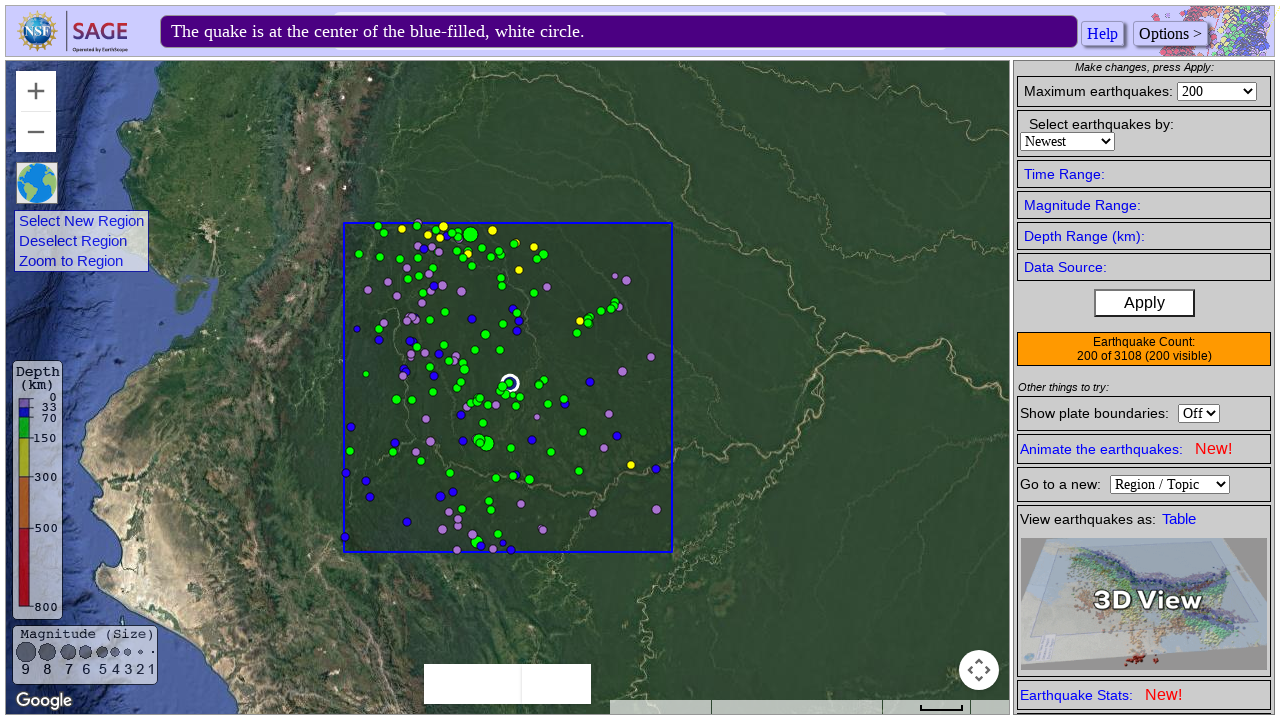

--- FILE ---
content_type: application/javascript
request_url: http://ds.iris.edu/ieb/js/ieb.js
body_size: 37853
content:
/*
 * Apologies: This file was minified, and then, for a series of emergency hot-fixes, the
 * minified file was edited. Later, it was not possible to use the master, unminified file.
 * Therefor the minified file was "unminified" and used. Lots of human-readable stuff lost.
 *
 * This is the reason for any obscure syntax and arbitrary, badly-named variables.
 * As I have worked on it, I have been gradually restoring comments, indentation and meaningful
 * variable names.  Russ  8/2018
 *
 */
var IEBCustomEvents = (function () {
  var eventList = {};

  return {
    add: function (name, callback) {
      if (!(name in eventList)) {
        eventList[name] = [];
      }
      if (typeof callback === 'function') {
        eventList[name].push(callback);
      }
    },
    trigger(name, data) {
      if (name in eventList) {
        eventList[name].forEach(function (f) { f(data) })
      }
    }
  }
})();

var IEBQuakeGrid = (function () {
  var active = false;
  var runDone = false;
  var grid = {};
  var precision = 3;

  var latLng2MGRS = function (Lat, Long) {
    // 4Q .....................GZD only, precision level 6° × 8° (in most cases)
    // 4QFJ ...................GZD and 100 km Grid Square ID, precision level 100 km
    // 4QFJ 1 6 ...............precision level 10 km
    // 4QFJ 12 67 .............precision level 1 km
    // 4QFJ 123 678 ...........precision level 100 m
    // 4QFJ 1234 6789 .........precision level 10 m
    // 4QFJ 12345 67890 .......precision level 1 m
    if (Lat < -80) {
      return 'Too far South';
    }
    if (Lat > 84) {
      return 'Too far North';
    }
    var c = 1 + Math.floor((Long + 180) / 6);
    var e = c * 6 - 183;
    var k = Lat * Math.PI / 180;
    var l = Long * Math.PI / 180;
    var m = e * Math.PI / 180;
    var n = Math.cos(k);
    var o = 0.006739496819936062 * Math.pow(n, 2);
    var p = 40680631590769 / (6356752.314 * Math.sqrt(1 + o));
    var q = Math.tan(k);
    var r = q * q;
    var s = (r * r * r) - Math.pow(q, 6);
    var t = l - m;
    var u = 1.0 - r + o;
    var v = 5.0 - r + 9 * o + 4.0 * (o * o);
    var w = 5.0 - 18.0 * r + (r * r) + 14.0 * o - 58.0 * r * o;
    var x = 61.0 - 58.0 * r + (r * r) + 270.0 * o - 330.0 * r * o;
    var y = 61.0 - 479.0 * r + 179.0 * (r * r) - (r * r * r);
    var z = 1385.0 - 3111.0 * r + 543.0 * (r * r) - (r * r * r);
    var aa = p * n * t + (p / 6.0 * Math.pow(n, 3) * u * Math.pow(t, 3)) + (p / 120.0 * Math.pow(n, 5) * w * Math.pow(t, 5)) + (p / 5040.0 * Math.pow(n, 7) * y * Math.pow(t, 7));
    var ab = 6367449.14570093 * (k - (0.00251882794504 * Math.sin(2 * k)) + (0.00000264354112 * Math.sin(4 * k)) - (0.00000000345262 * Math.sin(6 * k)) + (0.000000000004892 * Math.sin(8 * k))) + (q / 2.0 * p * Math.pow(n, 2) * Math.pow(t, 2)) + (q / 24.0 * p * Math.pow(n, 4) * v * Math.pow(t, 4)) + (q / 720.0 * p * Math.pow(n, 6) * x * Math.pow(t, 6)) + (q / 40320.0 * p * Math.pow(n, 8) * z * Math.pow(t, 8));
    aa = aa * 0.9996 + 500000.0;
    ab = ab * 0.9996; if (ab < 0.0) ab += 10000000.0;
    var ad = 'CDEFGHJKLMNPQRSTUVWXX'.charAt(Math.floor(Lat / 8 + 10));
    var ae = Math.floor(aa / 100000);
    var af = ['ABCDEFGH', 'JKLMNPQR', 'STUVWXYZ'][(c - 1) % 3].charAt(ae - 1);
    var ag = Math.floor(ab / 100000) % 20;
    var ah = ['ABCDEFGHJKLMNPQRSTUV', 'FGHJKLMNPQRSTUVABCDE'][(c - 1) % 2].charAt(ag);
    function pad(val) { if (val < 10) { val = '0000' + val } else if (val < 100) { val = '000' + val } else if (val < 1000) { val = '00' + val } else if (val < 10000) { val = '0' + val }; return val };
    aa = Math.floor(aa % 100000); aa = pad(aa);
    ab = Math.floor(ab % 100000); ab = pad(ab);

    if (precision != 5) {
      aa = aa.toString().substring(0, precision);
      ab = ab.toString().substring(0, precision);
    }
    return c + ad + ' ' + af + ah + ' ' + aa + ' ' + ab;
  };

  var activate = function (a) {
    console.info('IEBQuakeGrid:activate ' + a);
    active = a;
  };

  var add = function (quake, markerIndex) {
    if (!active) {
      return true;
    }
    if (runDone) {
      grid = {};
      runDone = false;
    }
    var key = latLng2MGRS(quake.lat, quake.lng);
    var out = false;
    if (!(key in grid)) {
      grid[key] = [];
      out = true;
    }
    grid[key].push({ markerIndex: markerIndex, mag: quake.mag });
    return out;
  };

  var complete = function (markers, map, minMagnitude) {
    if (active === false) {
      return;
    }
    var keys = Object.keys(grid);
    var removed = 0;
    keys.forEach(key => {
      var first = grid[key][0];
      var visible = true;
      if (grid[key].length !== 1) {
        markers[first.markerIndex].setMap(null);
        var markerData = grid[key].sort((a, b) => +a.mag < +b.mag ? 1 : -1);
        first = markerData[0];
        visible = false;
      }
      if (first.mag > minMagnitude && !visible) {
        markers[first.markerIndex].setMap(map);
      }
      if (first.mag < minMagnitude && visible) {
        markers[first.markerIndex].setMap(null);
        removed++;
      }
    })
    console.info(`Showing: ${keys.length - removed} of ${markers.length} at zoom level ${precision}`);
    runDone = true;
  };

  var setPrecision = function (selectionBox, map) {
    // 4Q .....................GZD only, precision level 6° × 8° (in most cases)
    // 4QFJ ...................GZD and 100 km Grid Square ID, precision level 100 km
    // 4QFJ 1 6 ...............precision level 10 km
    // 4QFJ 12 67 .............precision level 1 km
    // 4QFJ 123 678 ...........precision level 100 m
    // 4QFJ 1234 6789 .........precision level 10 m
    // 4QFJ 12345 67890 .......precision level 1 m
    var mapSpan = selectionBox ? selectionBox.getBounds().toSpan() : map.getBounds().toSpan();
    var span = Math.min(mapSpan.lat(), mapSpan.lng());
    console.info(`Precision span in dd ${span}`)

    if (span > 10) {
      precision = 1;
      return
    }
    if (span > 1) {
      precision = 2;
      return;
    }
    precision = 3
  };

  return {
    add,
    setPrecision,
    complete,
    activate
  };

})();

var IEBEventsStats = (function (IEBCustomEvents) {
  var rootDocument;
  var statsAvailable = {
    mag: {
      binSizeValues: [0.1, 0.2, 0.5, 1, 2],
      selectedSize: 1,
      labelFormate: function (val, binSize) { return '' + formatNumber(val, binSize) + '&mdash;' + formatNumber(val + binSize, binSize) },
      norm: 10
    },
    depth: {
      binSizeValues: [5, 10, 20, 50, 100],
      selectedSize: 100,
      labelFormate: function (val, binSize) { return '' + formatNumber(val, binSize) + '&mdash;' + formatNumber(val + binSize, binSize) },
      norm: 750
    },
  }
  var statSelected = 'mag';

  var bounds;
  var events;

  function formatNumber(number, stepSize) {
    return number.toFixed(stepSize < 1 ? 1 : 0);
  }

  function getBins(events) {
    var binSize = statsAvailable[statSelected].selectedSize;
    var norm = statsAvailable[statSelected].norm;

    var bins = Array(Math.ceil(norm / binSize)).fill(0);
    var units = Array(Math.ceil(norm / binSize)).fill(0).map(function (e, i) { return +(i * binSize).toPrecision(5); });

    events.forEach(function (ev) {
      var key = Math.floor(+(ev[statSelected] / binSize).toPrecision(5));
      bins[key] += 1;
    });
    return {
      label: units,
      values: bins
    };
  }

  function updateStats(data) {
    var binSize = statsAvailable[statSelected].selectedSize;
    var binSizeValues = statsAvailable[statSelected].binSizeValues;
    var labelFunction = statsAvailable[statSelected].labelFormate;
    var optionsBinSize = binSizeValues.map(function (e) {
      var selectedString = e === binSize ? 'selected' : '';
      return '<option ' + selectedString + ' value="' + e + '">' + e + '</option>';
    }).join('');

    var typeOfStats = Object.keys(statsAvailable).map(function (e) {
      var selectedString = e === statSelected ? 'selected' : '';
      return '<option ' + selectedString + ' value="' + e + '">' + e + '</option>';
    });

    var items = data.label.map(function (label, index) {
      return `<div class="bins-item">
        <span style="font-size: 14px;">${data.values[index].toLocaleString()}</span>
        <hr>
        <small style="color:gray;">${labelFunction(label, binSize)}</small>
        <hr>
        <i style="color:gray;">${((data.values[index] / events.length) * 100).toFixed(1)}%</i>
      </div>`;
    }).join('');

    rootDocument.innerHTML = `<hr style="margin: 5px 0;">
      <table>
        <tr>
          <td>Event count by</td>
          <td><select onchange="IEBEventsStats.updateStatsType(this.value)" style="width: 80px; margin-left:10px;">${typeOfStats}</select></td>
        </tr>
        <tr>
          <td>Bin size</td>
          <td><select onchange="IEBEventsStats.updateBinSize(this.value)" style="width: 80px; margin-left:10px;">${optionsBinSize}</select></td>
        </tr>
      </table>
    <div style="max-height: 200px; overflow-y: auto; margin-top: 10px; display: grid; grid-template-columns: 1fr 1fr 1fr; margin-bottom: 10px;">${items}</div>
    <input type="button" style="float:right;" title="Export as CSV in popup" value="Export as CSV" onclick="IEBEventsStats.exportCSV()">
    `;
  }


  return {
    init: function init(divID) {
      rootDocument = document.getElementById(divID);
      IEBCustomEvents.add('new-events', function (argsArray) {
        events = argsArray[0];
        bounds = argsArray[1];
        updateStats(getBins(events));
      });
    },
    updateBinSize: function updateBinSize(value) {
      statsAvailable[statSelected].selectedSize = +value;
      updateStats(getBins(events));
    },
    updateStatsType: function updateStatsType(value) {
      statSelected = value;
      updateStats(getBins(events));
    },
    exportCSV: function exportCSV() {
      var e = getBins(events);
      var csvFile = e.values.map(function (item, index) {
        return e.label[index] + ', ' + item;
      }).join('\r\n');

      var filename = 'my_data.csv';
      var blob = new Blob([csvFile], { type: 'text/csv;charset=utf-8;' });
      if (navigator.msSaveBlob) { // IE 10+
        navigator.msSaveBlob(blob, filename);
      } else {
        var link = document.createElement('a');
        if (link.download !== undefined) { // feature detection
          // Browsers that support HTML5 download attribute
          var url = URL.createObjectURL(blob);
          link.setAttribute('href', url);
          link.setAttribute('download', filename);
          link.style.visibility = 'hidden';
          document.body.appendChild(link);
          link.click();
          document.body.removeChild(link);
        }
      }
    }
  }
})(IEBCustomEvents);

var ThreeDimensionalViewer = (function (IEBCustomEvents) {
  var canvas;
  var mapDiv;
  var controlsDiv;
  var uiImage;
  var scene = new THREE.Scene();
  var planeWidth;
  var planeHeight;
  var planeGeom;
  var planeMesh;
  var controls
  var allSphereMesh = [];
  var animateScene = false;
  var animateInitialOpen = false;
  var _zMultiplier = 1;
  var _events = [];
  var _bounds = null;

  var requestRenderIfNotRequested = function () { };

  var sphereGeom = new THREE.SphereGeometry(3, 20, 20, 0, Math.PI * 2, 0, Math.PI * 2);

  var range = [
    [-Infinity, 33, 0xad75d0, 0],
    [33, 70, 0x070c98, 1],
    [70, 150, 0x02ff04, 2],
    [150, 300, 0xfdff06, 3],
    [300, 500, 0xfd7804, 4],
    [500, Infinity, 0xfe0305, 5]
  ];

  var depthMaterial = function (depth) {
    var index = range.find(function (el) {
      return depth >= el[0] && depth < el[1];
    });

    return materials[index[3]];
  }

  var materials = range.map(function (e) {
    return new THREE.MeshPhongMaterial({ color: e[2], flatShading: true })
  });

  var loader = new THREE.TextureLoader();
  var scoped;

  var init = function (canvasDivID, mapDivID, controlsDivID, uiImageID) {
    canvas = document.getElementById(canvasDivID);
    mapDiv = document.getElementById(mapDivID);
    controlsDiv = document.getElementById(controlsDivID);
    uiImage = document.getElementById(uiImageID);
    planeWidth = mapDiv.offsetWidth;
    planeHeight = mapDiv.offsetHeight;
    updateCanvasSize();
    updateClickImageCount();
    planeGeom = new THREE.PlaneBufferGeometry(planeWidth, planeHeight, 50, 50);

    scoped = initialRun();
  }

  var initialRun = function () {
    var renderer = new THREE.WebGLRenderer({ canvas: canvas, antialias: true, preserveDrawingBuffer: true });

    var fov = 75;
    var aspect = planeWidth / planeHeight;  // the canvas default
    var near = 10;
    var far = planeHeight * 10;
    var camera = new THREE.PerspectiveCamera(fov, aspect, near, far);
    camera.position.set(0, 0, planeWidth / 1.225);

    controls = new THREE.OrbitControls(camera, canvas);
    controls.target.set(0, 0, 0);
    controls.update();


    scene.background = new THREE.Color('#cccccc');

    // HELPER GRID
    // var divisions = 20;
    // var gridHelper = new THREE.GridHelper(planeWidth, divisions);
    // scene.add(gridHelper);
    // gridHelper = new THREE.GridHelper(planeHeight, divisions);
    // gridHelper.geometry.rotateZ(Math.PI / 2);
    // scene.add(gridHelper);

    // var axesHelper = new THREE.AxesHelper(planeWidth);
    // scene.add(axesHelper);

    function addDirectionalLight(x, y, z) {
      var color = 0xFFFFFF;
      var intensity = 1;
      var light = new THREE.DirectionalLight(color, intensity);
      light.position.set(x, y, z);
      scene.add(light);
    }

    function addHemisphereLight() {
      var skyColor = '#ffffff';
      var groundColor = '#000000';
      var intensity = 1;
      var light = new THREE.HemisphereLight(skyColor, groundColor, intensity);
      scene.add(light);
    }

    // addDirectionalLight(planeWidth / 2, planeHeight / 2, planeWidth);
    // addDirectionalLight(planeWidth / 2, planeHeight / 2, planeWidth);
    addHemisphereLight();


    var light = new THREE.AmbientLight(0x111111);
    scene.add(light);


    function resizeRendererToDisplaySize(renderer) {
      var canvas = renderer.domElement;
      var width = canvas.clientWidth;
      var height = canvas.clientHeight;
      var needResize = canvas.width !== width || canvas.height !== height;
      if (needResize) {
        renderer.setSize(width, height, false);
      }
      return needResize;
    }

    var renderRequested = false;

    function render() {
      renderRequested = undefined;
      if (resizeRendererToDisplaySize(renderer)) {
        var canvas = renderer.domElement;
        camera.aspect = canvas.clientWidth / canvas.clientHeight;
        camera.updateProjectionMatrix();
      }

      if (animateScene) {
        scene.rotation.z += 0.01;
        requestRenderIfNotRequested();
      }

      if (animateInitialOpen) {
        scene.rotation.x -= 0.03;
        // scene.rotation.z -= 0.2;
        animateInitialOpen = scene.rotation.x <= -0.25 * Math.PI ? false : true;

        planeMesh.material.opacity -= 0.018;
        scene.position.y += 5;
        planeMesh.material.needsUpdate = true;

        requestRenderIfNotRequested();
      }

      renderer.render(scene, camera);
    }
    render();

    function initPlaneMesh() {
      var texture = loader.load('imgs/world.64x64.png', render);
      var material = new THREE.MeshPhongMaterial({
        map: texture,
        opacity: 1,
        transparent: true,
        side: THREE.DoubleSide,
      });
      planeMesh = new THREE.Mesh(planeGeom, material);
      scene.add(planeMesh);
    }
    initPlaneMesh();

    var updatePlainMeshMaterialMap = function updatePlainMeshMaterialMap(url) {
      planeMesh.material.map = loader.load(url, render);
      planeMesh.material.needsUpdate = true;
    }

    requestRenderIfNotRequested = function requestRenderIfNotRequested() {
      if (!renderRequested) {
        renderRequested = true;
        requestAnimationFrame(render);
      }
    }

    controls.addEventListener('change', requestRenderIfNotRequested);
    window.addEventListener('resize', function () {
      updateCanvasSize();
      requestRenderIfNotRequested();
    });
    IEBCustomEvents.add('new-events', function (argsArray) {
      var events = argsArray[0];
      var bounds = argsArray[1];
      updateEvents(events, bounds);
    });

    return {
      updatePlainMeshMaterialMap: updatePlainMeshMaterialMap
    }
  }

  function updatePlainMeshMaterialOpacity(opacity) {
    planeMesh.material.opacity = +opacity
    planeMesh.material.needsUpdate = true;
    requestRenderIfNotRequested();
  }

  function zMultiplier(num) {
    _zMultiplier = num;
    addEvents2Scene(_events, _bounds);
  }

  function updateClickImageCount() {
    var KEY = 'ThreeDimensionalViewer';
    if ('localStorage' in window) {
      var val = +window.localStorage.getItem(KEY);
      window.localStorage.setItem(KEY, val + 1);
      if (val >= 5) {
        uiImage.src = 'imgs/3Dview2.jpg';
      }
    } else {
      uiImage.src = 'imgs/3Dview2.jpg';
    }
  }

  function toggleAnimation() {
    animateScene = !animateScene;
    requestRenderIfNotRequested();
  }

  function resetView() {
    controls.reset();
    scene.rotation.x = -0.25 * Math.PI;
    scene.rotation.z = 0;
    scene.position.y = 135;
    requestRenderIfNotRequested();
  }

  function pixelsPerKm() {
    var southWest = _bounds.getSouthWest();
    var northEast = _bounds.getNorthEast();
    var latMin = southWest.lat();
    var latMax = northEast.lat();
    return planeHeight / (latMax - latMin) / 112;
  }

  function addEvents2Scene(events, bounds) {
    _events = events;
    _bounds = bounds;
    allSphereMesh.forEach(c => {
      c.geometry.dispose();
      c.material.dispose();
      scene.remove(c);
    });

    bounds = sortBounds(bounds);
    var events2show = {};
    var ppk = pixelsPerKm();

    events.forEach(function (ev) {
      var m = depthMaterial(+ev.depth);
      var evLng = bounds.adj ? (ev.lng > 0 ? ev.lng - 180 : ev.lng + 180) : ev.lng
      var projection = project(ev.lat, evLng);
      var sphereMesh = new THREE.Mesh(sphereGeom, m);
      var modX = (projection.x - bounds.x.min) / bounds.x.diff;
      var modY = 1 - (projection.y - bounds.y.min) / bounds.y.diff

      sphereMesh.position.x = -planeWidth / 2 + modX * planeWidth;
      sphereMesh.position.y = -planeHeight / 2 + modY * planeHeight - planeHeight;
      sphereMesh.position.z = - (10 + ev.depth * ppk * _zMultiplier);

      var scale = ev.mag / 2;
      sphereMesh.scale.set(scale, scale, scale);

      sphereMesh.updateMatrix();
      sphereMesh.matrixAutoUpdate = false;

      // REDUCING SPACIAL RESOLUTION OF THE EVENTS
      // 7 9151 vs 25000
      // 10 5670 vs 25000
      // 10 2086 vs 5000
      var DIVISOR = 10
      var key = Math.floor(sphereMesh.position.x / DIVISOR) + '-' + Math.floor(sphereMesh.position.y / DIVISOR) + '-' + Math.floor(sphereMesh.position.z / DIVISOR);
      if (key in events2show) {
        // scene.add(sphereMesh);
        if (ev.mag > events2show[key].mag) {
          events2show[key] = {
            ev: ev,
            sphereMesh: sphereMesh
          };
        }
      } else {
        events2show[key] = {
          ev: ev,
          sphereMesh: sphereMesh
        };
      }
    });

    allSphereMesh = Object.keys(events2show).map(function (key) {
      var mesh = events2show[key].sphereMesh;
      scene.add(mesh);
      return mesh;
    });
    getMapImage().then(function () {
      canvas.style.display = 'block';
      animateInitialOpen = true;
      requestRenderIfNotRequested

    });
  }

  function plotEvents(events, bounds) {
    if (canvas.style.display === 'block') {
      canvas.style.display = 'none';
      animateScene = false;
      animateInitialOpen = false;
      controls.reset();
      scene.rotation.z = 0;
      scene.rotation.x = 0;
      scene.position.y = 0;
      planeMesh.material.opacity = 1;
      return false;
    }
    updateClickImageCount();
    addEvents2Scene(events, bounds);
    return true;
  }

  function isOn() {
    return canvas.style.display === 'block';
  }

  function updateEvents(events, bounds) {
    controlsDiv.style.display = 'block';
    if (canvas.style.display === 'block') {
      addEvents2Scene(events, bounds);

    }
  }

  function sortBounds(bounds) {
    var southWest = bounds.getSouthWest();
    var northEast = bounds.getNorthEast();

    var lonMin = southWest.lng();
    var latMin = southWest.lat();
    var lonMax = northEast.lng();
    var latMax = northEast.lat();
    var adj = false;
    if (lonMin > lonMax) {
      adj = true;
      lonMin -= 180;
      lonMax += 180;
    }

    southWest = project(latMin, lonMin);
    northEast = project(latMax, lonMax);
    return {
      x: {
        min: southWest.x,
        max: northEast.x,
        diff: Math.abs(northEast.x - southWest.x)
      },
      y: {
        min: southWest.y,
        max: northEast.y,
        diff: Math.abs(northEast.y - southWest.y)
      },
      adj: adj
    }
  }

  function project(lat, lng) {
    // The mapping between latitude, longitude and pixels is defined by the web
    // mercator projection.
    var siny = Math.sin(lat * Math.PI / 180);
    // Truncating to 0.9999 effectively limits latitude to 89.189. This is
    // about a third of a tile past the edge of the world tile.
    siny = Math.min(Math.max(siny, -0.9999), 0.9999);
    return {
      x: 0.5 + lng / 360,
      y: 0.5 - Math.log((1 + siny) / (1 - siny)) / (4 * Math.PI)
    }
  }

  function getMapImage() {
    return new Promise(function (resolve, reject) {
      html2canvas(document.getElementById('mapDiv'), {
        useCORS: true,
        allowTaint: false,
        ignoreElements: (node) => {
          return node.nodeName === 'IFRAME';
        }
      }).then(canvas => {
        scoped.updatePlainMeshMaterialMap(canvas.toDataURL('image/png'));
        resolve();
      });
    });
  }

  function updateCanvasSize() {
    canvas.width = mapDiv.offsetWidth;
    canvas.height = mapDiv.offsetHeight;
    canvas.clientWidth = mapDiv.offsetWidth;
    canvas.clientHeight = mapDiv.offsetHeight;
    canvas.style.width = mapDiv.offsetWidth + 'px';
  }

  function saveAsImage() {
    var strMime = "image/jpeg";
    var url = canvas.toDataURL(strMime);
    var link = document.createElement('a');
    link.download = 'IEB 3D view.jpg';
    link.href = url
    link.click();
  }

  return {
    init: init,
    plotEvents: plotEvents,
    isOn: isOn,
    opacity: updatePlainMeshMaterialOpacity,
    zMultiplier: zMultiplier,
    animate: toggleAnimation,
    resetView: resetView,
    saveAsImage: saveAsImage
  }
})(IEBCustomEvents);

function toggle3DView() {
  var status = document.getElementById("status");
  var card = document.querySelector('.card');
  document.getElementById('ani-animate').checked = false;
  var isOnNow = ThreeDimensionalViewer.isOn();

  if (isOnNow) {
    // turn it off
    ThreeDimensionalViewer.plotEvents(globals.quakes, globals.map.getBounds());
    document.getElementById('anim_border').style.display = !isOnNow ? 'none' : 'block';
    card.classList.toggle('is-flipped');
  } else {
    showMsg('Loading 3D View...', false, 0); // rcw: is this needed?
    status.innerHTML = 'Loading 3D View...';
    status.style.visibility = "visible"
    hideMarkers(); // this is happening async without callback f so by the time screenshot is taken, no markers are removed.
    setTimeout(function () {
      ThreeDimensionalViewer.plotEvents(globals.quakes, globals.map.getBounds());
      status.style.visibility = "hidden";
      showMarkers();
      hideMsg();
      document.getElementById('anim_border').style.display = !isOnNow ? 'none' : 'block';
      card.classList.toggle('is-flipped');
    }, 300)
  }

}




function debug(msg) { // on URL, &dbg=1 controls dbg
  if (!globals.dbg || typeof console === "undefined")
    return;
  console.log(msg);
}

var msgTimeout;
function showMsg(msg, isErr, hideAgainSecs) {
  debug(msg);

  var hideAgain =
    ((typeof hideAgainSecs === "undefined" ||
      hideAgainSecs === undefined ||
      hideAgainSecs <= 0) ? false : true);

  if (typeof msgTimeout !== "undefined")
    window.clearTimeout(msgTimeout);

  globals.msgElem = document.getElementById("message");

  globals.msgElem.style.backgroundColor = (isErr ? "red" : "indigo");
  globals.msgElem.style.display = "inline"; // was block but makes it too wide
  globals.msgElem.innerHTML = msg;
  globals.msgElem.style.visibility = "visible";

  if (hideAgain)
    window.setTimeout(hideMsg, hideAgainSecs * 1000);
}

function hideMsg() {
  if (typeof msgTimeout !== "undefined")
    window.clearTimeout(msgTimeout);
  e("message").innerHTML = "";
  e("message").style.visibility = "hidden";
}

function showErr(err, hideAgainSecs) {
  if (typeof hideAgainSecs === "undefined" || hideAgainSecs === undefined)
    hideAgainSecs = 0;
  showMsg(err, true, hideAgainSecs)
}

function e(e) {
  return document.getElementById(e)
}

function roundNumber(e, l) {
  return Math.round(e * Math.pow(10, l)) / Math.pow(10, l)
}

function getWindowHeight() {
  return window.self && self.innerHeight ? self.innerHeight : document.documentElement &&
    document.documentElement.clientHeight ? document.documentElement.clientHeight :
    0
}

function getWindowWidth() {
  return window.self && self.innerWidth ? self.innerWidth : document.documentElement &&
    document.documentElement.clientWidth ? document.documentElement.clientWidth :
    0
}

function setSelBox(mapReady) {
  // set the global selection box to either
  // map bounds (at load, pan, zoom, resize)
  // or to the URL provided bounds (if provided by browser
  // at page load only)

  // mapReady means the map should be loaded and functioning now.
  // if mapReady is false, we better not be loading or is logic error.

  debug("setSelBox: running: loading: " + globals.loading + ", mapReady: " + mapReady);

  if (!globals.loading && !mapReady) {
    showErr('Oops. Attempt to refresh when map not ready.', 3);
    return (false);
  }
  debug("setting selBox using....");
  var latMax = null;
  var latMin = null;
  var lonMin = null;
  var lonMax = null;
  var bounds = null;
  var southWest = null;
  var northEast = null;

  if (globals.loading) {
    if (globals.usingUrlParams) {
      debug('..URL params.');
      latMax = parseFloat(globals.urlParams.maxlat);
      latMin = parseFloat(globals.urlParams.minlat);
      lonMin = parseFloat(globals.urlParams.minlon);
      lonMax = parseFloat(globals.urlParams.maxlon);
      if (globals.dzSelBoxLocked) {
        debug('..and creating dzBounds due to sbl param.');
        globals.dzBounds = new google.maps.LatLngBounds(
          new google.maps.LatLng(latMin, lonMin),
          new google.maps.LatLng(latMax, lonMax)
        );
      }
    }
    else {
      debug('..initial URL defaults.');
      latMax = parseFloat(globals.urlDefaults.maxlat);
      latMin = parseFloat(globals.urlDefaults.minlat);
      lonMin = parseFloat(globals.urlDefaults.minlon);
      lonMax = parseFloat(globals.urlDefaults.maxlon);
    }
  }

  else {
    if (mapReady) {
      if (globals.dzSelBoxLocked) {
        debug('..drag zoom box.');
        bounds = globals.dzBounds;
      }
      else {
        debug('..current map bounds.');
        bounds = globals.map.getBounds();
      }
      southWest = bounds.getSouthWest();
      northEast = bounds.getNorthEast();
      lonMin = parseFloat(southWest.lng());
      lonMax = parseFloat(northEast.lng());
      latMin = parseFloat(southWest.lat());
      latMax = parseFloat(northEast.lat())
    }
  }

  debug('lons, lats: ' + lonMin + ',' + lonMax + ',  ' + latMin + ',' + latMax);

  if (latMax == null) {
    showErr('Oops. Logic error in refresh.', 3);
    return (false);
  }
  // hacky tweak to avoid bad call where maxes and mins are same values
  // rcw: also change dragend so it won't act on small bounds
  if (Math.abs(latMax - latMin) < 0.1) {
    if (latMax < 89.8) latMax += 0.01; // don't allow to become invalid
    if (latMin > -89.8) latMin += 0.01;
  }
  if (Math.abs(lonMax - lonMin) < 0.1) {
    if (lonMax < 179.8) lonMax += 0.01; // don't allow to become invalid
    if (lonMin > -179.8) lonMin += 0.01;
  }

  // turn back into strings
  // when very zoomed-in, or a tiny selection has just been made, use higher precision
  var precis;
  var zm = globals.map.getZoom();

  if (zm !== undefined) {
    if (globals.dzSelBoxLocked) {
      if (globals.dzBounds.toSpan().lat() < 1. ||
        globals.dzBounds.toSpan().lng() < 1.)
        precis = 8;
      else
        if (globals.dzBounds.toSpan().lat() < 2. ||
          globals.dzBounds.toSpan().lng() < 2.)
          precis = 5;
        else
          precis = 3;
    }
    else
      precis = (zm > 8 ? 4 : 2);

    debug('zm of ' + zm + ', or small dzBounds, means lat/lon precision of ' + precis);
  }
  else {
    precis = 3; // zm undefined?, hope 3 is safe
    debug('undefined zm? means lat/lon precision of ' + precis);
  }

  lonMin = lonMin.toFixed(precis);
  lonMax = lonMax.toFixed(precis);
  latMin = latMin.toFixed(precis);
  latMax = latMax.toFixed(precis);

  debug('post tweak lons, lats: ' + lonMin + ',' + lonMax + ',  ' + latMin + ',' + latMax);

  globals.maxlat = latMax;  // these will preserve their fixed digit precision
  globals.minlat = latMin;  // the Box ones below get arbitrary long precision if used in URL args
  globals.maxlon = lonMax;
  globals.minlon = lonMin;

  globals.selBoxNE = new google.maps.LatLng(latMax, lonMax);
  globals.selBoxNW = new google.maps.LatLng(latMax, lonMin);
  globals.selBoxSW = new google.maps.LatLng(latMin, lonMin);
  globals.selBoxSE = new google.maps.LatLng(latMin, lonMax);

  setLatLonInfo(lonMin, lonMax, latMin, latMax);

  debug("setSelBox finished w/success:" +
    "\nminlat: " + globals.minlat +
    "\nmaxlat: " + globals.maxlat +
    "\nminlon: " + globals.minlon +
    "\nmaxlon: " + globals.maxlon);

  if (globals.anim.animating)
    stopAnimation();


  return (true);

}

function globalsToCommonArgs() {
  var args = "";

  if (globals.starttime !== null && globals.starttime.length > 0)
    args += "&starttime=" + globals.starttime;
  if (globals.endtime !== null && globals.endtime.length > 0)
    args += "&endtime=" + globals.endtime;
  if (globals.minmag !== null)
    args += "&minmag=" + globals.minmag;
  if (globals.maxmag !== null)
    args += "&maxmag=" + globals.maxmag;
  if (globals.mindepth !== null)
    args += "&mindepth=" + globals.mindepth;
  if (globals.maxdepth !== null)
    args += "&maxdepth=" + globals.maxdepth;
  if (globals.orderby !== null)
    args += '&orderby=' + globals.orderby;
  if (globals.src !== null)
    args += "&src=" + globals.src;
  if (globals.limit !== null)
    args += "&limit=" + globals.limit;
  else
    args += '&limit=200';
  // NEVER let a query with no limit go by, because
  // the WS will spit out the WHOLE database, millions!

  // bounds and selection box are same thing unless selBoxLocked is true
  args +=
    '&maxlat=' + globals.maxlat +
    '&minlat=' + globals.minlat +
    '&maxlon=' + globals.maxlon +
    '&minlon=' + globals.minlon;

  return (args);

}

function globalsToEvtFilter() {

  debug("globalsToEvtFilter: running, using...");

  var params;
  if (globals.usingUrlParams) {
    params = globals.urlParams;
    debug("..URL params.");
  }
  else {
    if (globals.usingUrlDefaults) {
      params = globals.urlDefaults;
      debug("..URL defaults.");
    }
    else {
      debug('error: not using URL defaults? should be.')
      params = globals.urlDefaults;
    }
  }

  var theCheckbox = null;
  var theText = null;

  var valueStartTime = null;
  var valueEndTime = null;
  var valueMinMag = null;
  var valueMaxMag = null;
  var valueMinDepth = null;
  var valueMaxDepth = null;

  var yyyyMmDd = null;
  var str = null;

  // validate the dates

  /// START DATE ///
  theCheckbox = window.document.evtFilterForm.start_checkbox;
  theCheckbox.checked = true;
  theText = window.document.evtFilterForm.start_text;
  if (params.starttime != "") {
    // if source is actual URL then checkbox ("all") NOT checked
    theCheckbox.checked = (globals.usingUrlDefaults ? true : false);

    str = params.starttime;
    theText.value = str;

    yyyyMmDd = getDateString(str);
    if (!yyyyMmDd) {
      alert("Bad Date: \n" + str + "\n\nformat: yyyy-mm-dd\nexample: 1980-05-18");
      theText.focus();
      return false;
    } else {
      valueStartTime = str;
    }
  }

  /// END DATE ///
  theCheckbox = window.document.evtFilterForm.end_checkbox;
  theCheckbox.checked = true;
  theText = window.document.evtFilterForm.end_text;
  if (params.endtime != "") {
    theCheckbox.checked = (globals.usingUrlDefaults ? true : false);
    str = params.endtime;
    theText.value = str;

    yyyyMmDd = getDateString(str);
    if (!yyyyMmDd) {
      alert("Bad Date: \n" + str + "\n\nformat: yyyy-mm-dd\nexample: 1980-05-18");
      theText.focus();
      return false;
    } else {
      valueEndTime = str;
    }
  }

  // the Magnitudes
  theCheckbox = window.document.evtFilterForm.mag_all_checkbox;
  theCheckbox.checked = true;
  if (params.minmag != "") {
    theCheckbox.checked = (globals.usingUrlDefaults ? true : false);
    theText = window.document.evtFilterForm.mag_min_text;

    str = params.minmag;
    theText.value = str;
    if (!globals.numberRegExp.test(str)) {
      alert("Invalid Magnitude: " + str + "\n\nMust be a number");
      theText.focus();
      return false;
    }
    var x0 = str;

    theText = window.document.evtFilterForm.mag_max_text;

    str = params.maxmag;
    theText.value = str;
    if (!globals.numberRegExp.test(str)) {
      alert("Invalid Magnitude: " + str + "\n\nMust be a number");
      theText.focus();
      return false;
    }
    var x1 = str;

    var fminmag = parseFloat(x0);
    var fmaxmag = parseFloat(x1);
    if (fminmag > fmaxmag) {
      alert("Invalid magnitude range: " + fminmag + " to " + fmaxmag);
      theText.focus();
      return false;
    }

    valueMinMag = "" + fminmag;
    valueMaxMag = "" + fmaxmag;
  }

  // the Depths
  theCheckbox = window.document.evtFilterForm.depth_all_checkbox;
  theCheckbox.checked = true;
  if (params.mindepth != "") {
    theCheckbox.checked = globals.usingUrlDefaults ? true : false;
    theText = window.document.evtFilterForm.depth_min_text;

    str = params.mindepth;
    theText.value = str;
    if (!globals.numberRegExp.test(str)) {
      alert("Invalid Depth: " + str + "\n\nMust be a number");
      theText.focus();
      return false;
    }
    var x0 = str;

    theText = window.document.evtFilterForm.depth_max_text;

    str = params.maxdepth;
    theText.value = str;
    if (!globals.numberRegExp.test(str)) {
      alert("Invalid Depth: " + str + "\n\nMust be a number");
      theText.focus();
      return false;
    }
    var x1 = str;

    var fmindepth = parseFloat(x0);
    var fmaxdepth = parseFloat(x1);
    if (fmindepth > fmaxdepth) {
      alert("Invalid depth range: " + fmindepth + " to " + fmaxdepth);
      theText.focus();
      return false;
    }

    valueMinDepth = "" + fmindepth;
    valueMaxDepth = "" + fmaxdepth;
  }

  // set the priority
  var orderbySelector = window.document.evtFilterForm.orderby_selector;
  if (params.orderby == "time-desc")  // 0
    orderbySelector.selectedIndex = 0;
  else
    orderbySelector.selectedIndex = 1;

  // set the max number of quakes to display
  var limitSelectorOption = e('m' + params.limit);
  if (limitSelectorOption !== null)
    limitSelectorOption.selected = true;
  else {
    limitSelectorOption = e("m" + globals.urlDefaults.limit);
    limitSelectorOption.selected = true;
    params.limit = globals.urlDefaults.limit;
  }

  // set the data source for quakes
  var datasrcSelector = window.document.evtFilterForm.datasource_selector;
  if (params.src == "usgs")  // 0
    datasrcSelector.selectedIndex = 0;
  else
    datasrcSelector.selectedIndex = 1;

  // record all this in globals
  globals.starttime = valueStartTime;
  globals.endtime = valueEndTime;
  globals.minmag = valueMinMag;
  globals.maxmag = valueMaxMag;
  globals.mindepth = valueMinDepth;
  globals.maxdepth = valueMaxDepth;

  globals.orderby = params.orderby;
  globals.limit = params.limit;
  globals.src = params.src;

  globals.evSignature = evtFilterSignature(); // reset filter to "no changes"

  return true;

}

/*
 when user hits Apply button, set all the related globals from the event filter settings
 return true or false for success
 */
function evtFilterToGlobals() {

  debug("evtFilterToGlobals: running");
  // validate the dates
  var theCheckbox;
  var theText;

  var valueStartTime = null;
  var valueEndTime = null;
  var valueMinMag = null;
  var valueMaxMag = null;
  var valueMinDepth = null;
  var valueMaxDepth = null;
  var yyyyMmDd = null;
  var str = null;

  /// START DATE ///
  theCheckbox = window.document.evtFilterForm.start_checkbox;
  theText = window.document.evtFilterForm.start_text;
  if (!theCheckbox.checked) {

    str = theText.value;
    yyyyMmDd = getDateString(str);
    if (!yyyyMmDd) {
      alert("Bad Date: \n" + str + "\n\nformat: yyyy-mm-dd\nexample: 1980-05-18");
      theText.focus();
      return false;
    } else {
      valueStartTime = str;
    }
  }
  else
    valueStartTime = null;


  /// END DATE ///
  theCheckbox = window.document.evtFilterForm.end_checkbox;
  theText = window.document.evtFilterForm.end_text;
  if (!theCheckbox.checked) {
    str = theText.value;
    yyyyMmDd = getDateString(str);
    if (!yyyyMmDd) {
      alert("Bad Date: \n" + str + "\n\nformat: yyyy-mm-dd\nexample: 1980-05-18");
      theText.focus();
      return false;
    } else {
      valueEndTime = str;
    }
  }
  else
    valueEndTime = null;

  // THE MAGNITUDES

  theCheckbox = window.document.evtFilterForm.mag_all_checkbox;
  if (!theCheckbox.checked) {

    theText = window.document.evtFilterForm.mag_min_text;

    str = theText.value;
    if (!globals.numberRegExp.test(str)) {
      alert("Invalid Magnitude: " + str + "\n\nMust be a number");
      theText.focus();
      return false;
    }
    var x0 = str;

    theText = window.document.evtFilterForm.mag_max_text;

    str = theText.value;
    if (!globals.numberRegExp.test(str)) {
      alert("Invalid Magnitude: " + str + "\n\nMust be a number");
      theText.focus();
      return false;
    }
    var x1 = str;

    var fminmag = parseFloat(x0);
    var fmaxmag = parseFloat(x1);
    if (fminmag > fmaxmag) {
      alert("Invalid magnitude range: " + fminmag + " to " + fmaxmag);
      theText.focus();
      return false;
    }

    valueMinMag = "" + fminmag;
    valueMaxMag = "" + fmaxmag;
  }

  // THE DEPTHS

  theCheckbox = window.document.evtFilterForm.depth_all_checkbox;
  if (!theCheckbox.checked) {

    theText = window.document.evtFilterForm.depth_min_text;

    str = theText.value;
    if (!globals.numberRegExp.test(str)) {
      alert("Invalid Depth: " + str + "\n\nMust be a number");
      theText.focus();
      return false;
    }
    var x0 = str;

    theText = window.document.evtFilterForm.depth_max_text;

    str = theText.value;
    if (!globals.numberRegExp.test(str)) {
      alert("Invalid Depth: " + str + "\n\nMust be a number");
      theText.focus();
      return false;
    }
    var x1 = str;

    var fmindepth = parseFloat(x0);
    var fmaxdepth = parseFloat(x1);
    if (fmindepth > fmaxdepth) {
      alert("Invalid depth range: " + fmindepth + " to " + fmaxdepth);
      theText.focus();
      return false;
    }

    valueMinDepth = "" + fmindepth;
    valueMaxDepth = "" + fmaxdepth;
  }

  // get the DATA SRC
  var dataSelector = window.document.evtFilterForm.datasource_selector;
  var dataIndex = dataSelector.selectedIndex;

  // get the PRIORITY
  var orderbySelector = window.document.evtFilterForm.orderby_selector;
  var orderbyIndex = orderbySelector.selectedIndex;

  // get the MAX NUMBER EVENTS
  var limitSelector = window.document.evtFilterForm.max_display_selector;
  var limitIndex = limitSelector.selectedIndex;

  // set the GLOBALS using above
  if (valueStartTime !== null)
    globals.starttime = valueStartTime;
  else
    globals.starttime = globals.urlDefaults.starttime;
  if (valueEndTime !== null)
    globals.endtime = valueEndTime;
  else
    globals.endtime = globals.urlDefaults.endtime;
  globals.minmag = valueMinMag;
  globals.maxmag = valueMaxMag;
  globals.mindepth = valueMinDepth;
  globals.maxdepth = valueMaxDepth;
  globals.orderby = orderbySelector.options[orderbyIndex].value;
  globals.limit = limitSelector.options[limitIndex].value;
  globals.src = dataSelector.options[dataIndex].value; // iris or usgs

  return true;

}

/* returns a short string representing the current filter settings.
   used currently only by greyMapIfEvtFltChanged() to decide if change has been made */
function evtFilterSignature() {
  var signature = "";
  var longSignature = "from "; // human readable version

  var inputCheckBox;
  var inputText;

  /// DATA SOURCE ///

  /// START DATE ///
  inputCheckBox = window.document.evtFilterForm.start_checkbox;
  inputText = window.document.evtFilterForm.start_text;

  if (inputCheckBox.checked) {
    signature += "earliest";
    longSignature += "the earliest";
  } else {
    signature += inputText.value;
    longSignature += inputText.value;
  }

  signature += "-";

  /// END DATE ///
  inputCheckBox = window.document.evtFilterForm.end_checkbox;
  inputText = window.document.evtFilterForm.end_text;
  if (inputCheckBox.checked) {
    signature += "latest";
    longSignature += " to the latest available, ";
  } else {
    signature += inputText.value;
    longSignature += " to " + inputText.value + ", ";
  }

  signature += "-";

  //
  // The Magnitudes
  //
  inputCheckBox = window.document.evtFilterForm.mag_all_checkbox;
  if (inputCheckBox.checked) {
    signature += "allmags";
    longSignature += "all mags";
  } else {
    signature += window.document.evtFilterForm.mag_min_text.value;
    signature += "-";
    longSignature += "with magnitudes from " + window.document.evtFilterForm.mag_min_text.value;

    signature += window.document.evtFilterForm.mag_max_text.value;
    longSignature += " to " + window.document.evtFilterForm.mag_max_text.value;
  }

  signature += "-";
  longSignature += ", ";

  //
  // The Depths
  //
  inputCheckBox = window.document.evtFilterForm.depth_all_checkbox;
  if (inputCheckBox.checked) {
    signature += "alldepths";
    longSignature += "all depths";
  } else {
    signature += window.document.evtFilterForm.depth_min_text.value;
    signature += "-";
    longSignature += "depths from " + window.document.evtFilterForm.depth_min_text.value;
    signature += window.document.evtFilterForm.depth_max_text.value;
    longSignature += " to " + window.document.evtFilterForm.depth_max_text.value + " km";
  }

  signature += "-";
  longSignature += ", ";

  //
  // The order by
  //
  var orderbySelector = window.document.evtFilterForm.orderby_selector;
  var orderbyIndex = orderbySelector.selectedIndex;
  signature += orderbySelector.options[orderbyIndex].value;
  if (globals.orderby == "time-desc")
    longSignature += "with priority for most recent";
  else
    longSignature += "with priority for size";

  signature += "-";

  // set the max number of quakes to display
  var limitSelector = window.document.evtFilterForm.max_display_selector;
  var limitIndex = limitSelector.selectedIndex;
  signature += limitSelector.options[limitIndex].value;
  longSignature += ", limited to " + limitSelector.options[limitIndex].value + ", ";

  // set the data source
  var dataSelector = window.document.evtFilterForm.datasource_selector;
  var dataIndex = dataSelector.selectedIndex;
  signature += dataSelector.options[dataIndex].value;
  longSignature += " showing data from " + dataSelector.options[dataIndex].value.toUpperCase() + ", ";

  globals.evFilterAsString = longSignature;

  debug('signature is now: ' + signature); // careful, this is called on interval
  return signature;

} // end evtFilterSignature()


// if a large number of quakes has been selected, show warning
function eventsNumberWarning() {
  var warningDiv = e("eventsNumberWarning");

  var limitSelector = window.document.evtFilterForm.max_display_selector;
  var limitIndex = limitSelector.selectedIndex;
  var limitStr = limitSelector.options[limitIndex].value;
  var limitInt = parseInt(limitStr);
  if (limitInt > 4000 || (globals.IS_IE && limitInt > 2000)) {
    warningDiv.style.display = "block";
  } else {
    warningDiv.style.display = "none";
  }
}


// from http://www.netlobo.com/div_hiding.html , mainly used in index.html onclick events
// remember this was written before jQuery!
function toggleDiv(whichDiv) {  // from far before jQuery was ubiqutuous
  var elem, vis;
  if (document.getElementById) // this is the way the standards work
    elem = document.getElementById(whichDiv);
  else if (document.all) // this is the way old msie versions work
    elem = document.all[whichDiv];
  else if (document.layers) // this is the way nn4 works
    elem = document.layers[whichDiv];
  vis = elem.style;
  // if the style.display value is blank we try to figure it out here
  // todo: fix the undefineds on next line, probably need quotes or typeof
  if (vis.display === '' && elem.offsetWidth !== undefined && elem.offsetHeight !== undefined)
    vis.display = (elem.offsetWidth !== 0 && elem.offsetHeight !== 0) ? "block" : "none";
  vis.display = (vis.display === '' || vis.display === "block") ? "none" : "block";
}

function togglePlates(bool) {
  // toggle platesVisible, or set to passed value if defined
  if (typeof bool === "undefined")
    globals.platesVisible = !globals.platesVisible;
  else
    globals.platesVisible = bool;

  var l = e('platesLegend');

  if (globals.platesVisible) {

    if (getWindowHeight() > 500)
      l.style.visibility = 'visible';

    if (globals.platesLayer === null) {

      debug("adding plates overlay");
      var options;

      options = {
        preserveViewport: true, // NOTE: may only work if zoom and center are already set
        clickable: true,
        // version without embedded PNG legend on left:
        url: "https://ds.iris.edu/ieb/data/plate_boundaries_no_legends.kmz"
      };

      globals.platesLayer = new google.maps.KmlLayer(options);
      globals.platesLayer.setMap(globals.map);
    }
    else
      debug("plates are already visible");
  } // end if plates visible
  else {
    l.style.visibility = 'hidden';
    if (globals.platesLayer !== null) {
      debug("removing plates");
      globals.platesLayer.setMap(null);
      globals.platesLayer = null;
    }
  }

  // if bool passed then caller wants it set, not toggled,
  // as it is when called in the HTML SELECT event scenario
  if (typeof bool !== "undefined") // caller wants SELECT set to match
    if (bool)
      e('plates_display_selector').selectedIndex = 0;
    else
      e('plates_display_selector').selectedIndex = 1;

  // since a refresh is not going to happen when layer added
  // do stuff we usually do in refresh(), like updating globals.curUrl
  // if don't do this, "pbl"= won't update in URL
  if (!globals.loading)
    appendIEBArgs(null);

} // end togglePlates()



function applyBtnClicked() {
  stopAnimation();
  globals.loading = !1,
    evtFilterToGlobals() && (globals.evSignature = evtFilterSignature(),
      globals.refresh(!1))
}

function gotoArea() {
  stopAnimation();
  var e = document.getElementById("area_display_selector"),
    l = e.selectedIndex,
    t = e.options[l].value;

  //careful: if duplicate GET params, the first one is honored!
  var a = globals.baseUrl + "&";
  switch (t) {
    case "Ring of Fire":
      a +=
        "limit=5000&orderby=time-desc&maxlat=14&minlat=-33&maxlon=-155&minlon=93&name=Ring%20of%20Fire&sbl=1&pbl=1&caller=self&src=usgs";
      break;
    case "Polynesia":
      a +=
        "limit=5000&orderby=time-desc&maxlat=14&minlat=-33&maxlon=-155&minlon=93&name=Polynesia&sbl=1&pbl=1&caller=self&src=usgs";
      break;
    case "FijiTonga":
      a +=
        "limit=5000&orderby=time-desc&maxlat=-12.1&minlat=-32.2&maxlon=-164.8&minlon=170.5&name=Fiji%20Tonga%20Region&sbl=1&pbl=1&caller=self&src=usgs";
      break;
    case "Cascadia":
      a +=
        "limit=5000&orderby=time-desc&maxlat=51&minlat=38&maxlon=-118&minlon=-128&name=Cascadia&sbl=1&pbl=1&caller=self&src=usgs";
      break;
    case "Aleutians":
      a +=
        "limit=5000&orderby=time-desc&maxlat=57&minlat=48&maxlon=-156&minlon=168&name=Aleutian%20Islands&sbl=1&pbl=1&caller=self&src=usgs";
      break;
    case "Japan":
      a +=
        "limit=5000&orderby=time-desc&maxlat=56&minlat=22&maxlon=159&minlon=127&name=Japan%20Region&sbl=1&pbl=1&caller=self&src=usgs";
      break;
    case "EMed":
      a +=
        "limit=5000&orderby=time-desc&maxlat=48.22&minlat=31.58&maxlon=45.88&minlon=7.56&name=E.%20Mediterranean&sbl=1&pbl=1&caller=self&src=usgs";
      break;
    case "EAfrRift":
      a +=
        "limit=5000&orderby=time-desc&maxlat=26.59&minlat=-20.63&maxlon=51.50&minlon=23.12&name=E.%20African%20Rift&sbl=1&pbl=1&caller=self&src=usgs";
      break;
    case "SEAsia":
      a +=
        "limit=5000&orderby=time-desc&maxlat=37.72&minlat=9.80&maxlon=107.58&minlon=64.51&name=S.E.%20Asia%20Region&sbl=1&pbl=1&caller=self&src=usgs";
      break;
    case "CentAmer":
      a +=
        "limit=5000&orderby=time-desc&limit=5000&maxlat=28.77&minlat=4.92&maxlon=-53.44&minlon=-118.48&name=Central%20America&sbl=1&pbl=1&caller=self&src=usgs";
      break;
    case "WestSAmer":
      a +=
        "limit=5000&orderby=time-desc&maxlat=-0.014&minlat=-39.910&maxlon=-57.656&minlon=-89.283&name=Western%20South America&sbl=1&pbl=1&caller=self&src=usgs";
      break;
    case "AfrHorn":
      a +=
        "limit=5000&orderby=time-desc&maxlat=21.17&minlat=0&maxlon=59&minlon=37&name=Horn%20of%20Africa&sbl=1&pbl=1&caller=self&src=usgs";
      break;
    case "2004Tsunami":
      a +=
        "limit=1000&orderby=mag-desc&maxlat=11.931&minlat=1.538&maxlon=98.130&minlon=88.924&starttime=2004-12-26&endtime=2004-12-28&sbl=1&pbl=1&caller=self&name=2004%20Asian%20Tsunami%20Quake%20and%20Aftershocks&src=usgs";
      break;
    case "DeepItaly":
      a +=
        "limit=3000&mindepth=100&maxdepth=900&orderby=mag-desc&maxlat=41.36&minlat=36.53&maxlon=18.25&minlon=11.56&sbl=1&pbl=1&caller=self&name=Deep%20Quakes%20Under%20Italy&src=usgs";
      break;
    case "Romania":
      a +=
        "limit=3000&orderby=mag-desc&maxlat=46.619&minlat=44.497&maxlon=28.081&minlon=24.874&sbl=1&pbl=0&caller=self&name=Mystery%20Under%20Romania&src=usgs";
      break;
    case "ManSwarm":
      a +=
        "limit=3000&orderby=time-desc&maxlat=53.5396&minlat=53.4432&maxlon=-1.9885&minlon=-2.3112&sbl=1&pbl=1&name=2002%20Swarm%20Oct-Nov%20Manchester%20UK&src=usgs";
      break;
    case "DeepWorld":
      a +=
        "limit=3000&mindepth=330&maxdepth=900&orderby=mag-desc&maxlat=90.0&minlat=-90.0&maxlon=180.0&minlon=-180.0&name=Where%20the%20Deepest%20Quakes%20Are&src=usgs"
      break;
    case "StHelens":
      a +=
        "limit=2000&orderby=mag-desc&maxlat=46.552&minlat=46.077&maxlon=-121.848&minlon=-122.551&sbl=1&caller=self&name=Mt%20St%20Helens%202000%20Largest&zm=10&mt=roa&src=usgs";
      break;
    case "Kilauea":
      a +=
        "limit=10000&orderby=mag-desc&maxlat=19.63740106&minlat=19.02575734&maxlon=-154.68898071&minlon=-155.77800049&sbl=1&caller=self&name=Kilauea%2010%2C000%20Largest%20Quakes&zm=10&mt=ter&src=usgs";
      break;
  }

  console.log(a);
  window.location.href = a;
}

function toggleCheckBoxes() {
  var e, l, t, a = "#000000",
    o = "#666666";
  debug("toggleCheckBoxes: running");
  e = document.getElementById(
    "start_checkbox");
  l = document.getElementById(
    "start_checkbox_label");
  t = document.getElementById("start_text");

  t.disabled = e.checked;
  l.style.color = e.checked ? a : o;
  t.disabled ? (datePickerController.disable("start_text"), t.value = "yyyy-mm-dd")
    : datePickerController.enable("start_text");
  e = document.getElementById(
    "end_checkbox");
  l = document.getElementById("end_checkbox_label");

  t = document.getElementById("end_text");
  t.disabled = e.checked;
  l.style.color = e.checked ? a : o;
  t.disabled ? (datePickerController.disable("end_text"), t.value = "yyyy-mm-dd")
    : datePickerController.enable("end_text");
  e = document.getElementById("mag_all_checkbox");
  l = document.getElementById("mag_all_checkbox_label");
  t = document.getElementById("mag_min_text");
  t.disabled = e.checked;
  t = document.getElementById("mag_max_text");
  t.disabled = e.checked;
  l.style.color = e.checked ? a : o;
  e = document.getElementById("depth_all_checkbox");
  l = document.getElementById(
    "depth_all_checkbox_label");
  t = document.getElementById(
    "depth_min_text");
  t.disabled = e.checked;
  t = document.getElementById("depth_max_text");
  t.disabled = e.checked;
  l.style.color = e.checked ? a : o;
}

function greyMapIfEvtFltChanged() {
  if (!globals.busy) {
    if (evtFilterSignature() == globals.evSignature) {
      document.getElementById("greyMapDiv").style.visibility = "hidden";
      document.getElementById("apply_button").style.backgroundColor = "#FFFFFF";
      document.getElementById("status").innerText = "";
      document.getElementById("status").style.visibility = "hidden";
    } else {
      document.getElementById("greyMapDiv").style.visibility = "visible";
      document.getElementById("apply_button").style.backgroundColor = "#FF9900";
      document.getElementById("status").innerHTML = "Press Apply button for options changes to take effect.";
      document.getElementById("status").style.visibility = "visible";
    }
  }
}

function Magnitude(e) {
  this.magnitude = e, this.inRange = function (l) {
    var t = e - .5,
      a = e + .5;
    return 1 == e ? t = 0 : 9 == e && (a = 10), l >= t && a >= l
  }
}

function DepthRange(e, l) {
  this.depth0 = e, this.depth1 = l, this.name = "" + e + "_" + l, this.inRange =
    function (t) {
      return t >= e && l >= t
    }
}

function markerImageFactory(e, l, t) {
  var a = new google.maps.MarkerImage;
  return a.url = e, a.size = new google.maps.Size(l, t), a.anchor = new google
    .maps.Point(l / 2, t / 2), a
}

function setLatLonInfo(e, l, t, a) {
  var o = document.getElementById("latlon_info"),
    n = "&nbsp;",
    s = "<br/>";
  o.innerHTML = "Selected Lat/Lon Range:" + s + a + s + e + n + n + n + n + n +
    n + l + s + t
}

function DepthMagIconFactory(e, l) {
  var t = e.magnitude;
  this.magnitude = e, this.depthRange = l;
  var a = "icons/mag" + t + "_" + l.depth0 + "_" + l.depth1 + ".png";
  this.file = a;
  var o = 20,
    n = 20;
  9 == t ? (o = 20, n = 20) :
    8 == t ? (o = 18, n = 18) :
      7 == t ? (o = 16, n = 16) :
        6 == t ? (o = 13, n = 14) :
          5 == t ? (o = 12, n = 12) :
            4 == t ? (o = 10, n = 10) :
              3 == t ? (o = 7, n = 8) :
                2 == t ? (o = 5, n = 4) :
                  (o = 2, n = 2), this.icon = markerImageFactory(a, o, n), this.inRange =
    function (t, a) {
      return e.inRange(t) && l.inRange(a)
    }
}

// Make small adjustments to map and sidebar size
function handleResize() { }

// parse any URL for a requested GET param
function gup(param) {
  param = param.replace(/[\[]/, "\\\[").replace(/[\]]/, "\\\]");
  var regexS = "[\\?&]" + param + "=([^&#]*)";
  var regex = new RegExp(regexS);
  var results = regex.exec(decodeURIComponent(window.location.href));

  // the actual word "undefined" passed in URL can happen
  if (results === null || results[1] === "undefined")
    return "";
  else
    return results[1];
}


// parse the current IEB URL and get what we care about
// uses gup() to get individual params
function getUrlParams() {

  // returns an object with only the filter-related URL params
  // in it, but also sets some URL-related globals using the URL params.

  // note: gup('param') returns "" if the param is not set

  // ev filter (GUI) or WS-related
  var minlat = gup('minlat');
  var maxlat = gup('maxlat');
  var minlon = gup('minlon');
  var maxlon = gup('maxlon');
  var starttime = gup('starttime');
  var endtime = gup('endtime');
  var minmag = gup('minmag');
  var maxmag = gup('maxmag');
  var mindepth = gup('mindepth');
  var maxdepth = gup('maxdepth');
  var orderby = gup('orderby');
  var limit = gup('limit');
  var src = gup('src');         // usgs or iris

  // other params (IEB's "private" use)
  var name = gup('name').substr(0, 80); // the region name
  var sbl = gup('sbl');          // selection box locked
  var pbl = gup('pbl');          // plates boundaries layer
  var zm = gup('zm');           // zoom level
  var mt = gup('mt');           // map type (sat, terrain, etc.)

  // most obscure:
  var audience = gup('audience'); // "=epo" is our back door
  var caller = gup('caller');
  var dbg = gup('dbg');
  var evid = gup('evid');


  // TEMP // a crawler found a link to IRIS in Seattle and it went viral
  // todo: remove this someday
  if (name.substr(0, 4) == "IRIS") {
    name = "";
    sbl = "";
    minlat = -80;
    maxlat = 80;
    minlon = -179;
    maxlon = 179;
  }


  // don't proceed unless have a valid lat/lon box;
  // lat/lon fallbacks problematic
  if (minlat != "" &&
    maxlat != "" &&
    minlon != "" &&
    maxlon != "" &&
    // during dev or if error, the param can literally be "undefined"
    minlat != "undefined" &&
    maxlat != "undefined" &&
    minlon != "undefined" &&
    maxlon != "undefined") {

    globals.usingUrlParams = true;
    globals.usingUrlDefaults = false;

    if (sbl === "1")
      globals.dzSelBoxLocked = true;

    if (pbl === "1") // beware, can't create plates this early!
      globals.platesVisible = true;

    if (name.trim() !== "")
      globals.name = name.trim().substr(0, 70);

    if (audience.trim() !== "")
      globals.audience = audience.trim();

    if (dbg === "1")
      globals.dbg = true;

    if (caller !== "")
      globals.caller = caller;

    if (evid !== "")
      globals.evid = evid;

    if (src !== "")
      globals.src = src;


    switch (mt) {
      case 'sat':
        globals.mt = google.maps.MapTypeId.SATELLITE;
        break;
      case 'ter':
        globals.mt = google.maps.MapTypeId.TERRAIN;
        break;
      case 'hyb':
        globals.mt = google.maps.MapTypeId.HYBRID;
        break;
      case 'roa':
        globals.mt = google.maps.MapTypeId.ROADMAP;
        break;
      default:
        debug('oops, invalid map type parameter of mt=' + mt);
    }

    if (zm !== "") {
      var z = parseInt(zm);
      if (!isNaN(z))
        if (z >= 1 && z <= 13)
          globals.zm = z;
    }

    // validation as far as numeric and range but not as a total valid "box"
    // returns Strings
    minlat = validLatLonStr('minlat', 'lat', minlat, '-90.');
    maxlat = validLatLonStr('maxlat', 'lat', maxlat, '90.');
    minlon = validLatLonStr('minlon', 'lon', minlon, '-180.');
    maxlon = validLatLonStr('maxlon', 'lon', maxlon, '180.');
    if (parseFloat(minlat) >= parseFloat(maxlat)) {
      alert('Warning: invalid latitude range. Ignored.')
      minlat = '-90.';
      maxlat = '90.';
    } // can't do this test on longitude

    // more validation is done elsewhere, as need arises

    return ({  // return the stuff for filter and/or WS use:
      minlat: minlat,
      maxlat: maxlat,
      minlon: minlon,
      maxlon: maxlon,
      starttime: starttime,
      endtime: endtime,
      maxmag: maxmag,
      minmag: minmag,
      maxdepth: maxdepth,
      mindepth: mindepth,
      orderby: orderby,
      limit: limit,
      src: src
    });
  }
  else {
    debug('warning: URL lacking valid lat lon box, using defaults instead');
    globals.usingUrlParams = false;
    globals.usingUrlDefaults = true;
    return ({});
  }
} // end getUrlParams

function doNothing() { }

function downloadUrl(url, callback) {

  debug('downloadUrl running');
  var request = window.ActiveXObject ?
    new ActiveXObject('Microsoft.XMLHTTP') :
    new XMLHttpRequest;

  request.onreadystatechange = function () {
    if (request.readyState == 4) {
      debug('doing callback');
      request.onreadystatechange = doNothing;
      callback(request, request.status);
      debug('finished callback');
    }
  };

  hideMsg();
  if (globals.limit < 5000) // showMsg is for up top inside header
    showMsg('Busy...', false, 0); // rcw: is this needed?
  else
    showMsg('Busy...     Please allow more time ' +
      'for larger numbers of earthquakes.', false, 0);

  // status is the DIV out in middle of map
  e('status').style.visibility = 'visible';
  if (globals.limit < 5000)
    e('status').innerHTML = 'Loading...';
  else
    e('status').innerHTML =
      'Loading... Larger number of earthquakes takes longer.';

  //rcw for when event ws not available, download and create a dummy file:
  //    then make sure httpCode === 0 is OK after fetch

  debug('GET ' + url);
  request.open('GET', url, true); // nothing happens if send() not called
  request.send(null);       // this is key, like carriage return
  debug('leaving downloadUrl');
} // end downloadUrl


function validLatLonStr(e, l, t, a) {
  if (isNaN(parseFloat(t)) && isNaN(parseInt(t))) return showMsg("Warning: " +
    e + " of " + t + " is not a valid number. Using " + a, !1, 3),
    a;
  var o = parseFloat(t);
  if ("lat" === l) {
    if (o > 90 || -90 > o) return showMsg("Warning: " + e + " of " + t +
      " is not a valid latitude. Using " + a, !1, 3), a
  } else {
    if ("lon" !== l) return alert("validLatLonStr: logic error"), a;
    if (o > 180 || -180 > o) return showMsg("Warning: " + e + " of " + t +
      " is not a valid longitude. Using " + a, !1, 3), a
  }
  return t
}

var globals = {};
function initGlobals() {
  debug("initGlobals running"),
    globals.map = null,
    globals.refreshTimeout = null,
    globals.mapBounds = null,
    globals.mapZoom = null,
    globals.mapCenter = null,
    globals.detectWrapOverlay = null,
    globals.resetBounds = null,
    globals.dzSelBoxLocked = !1,
    globals.dzBounds = null,
    globals.dzZoom = null,
    globals.selBoxNE = null,
    globals.selBoxSE = null,
    globals.selBoxNW = null,
    globals.selBoxSW = null,
    globals.dz = null,
    globals.dzRect = null,
    globals.dzControlsDiv = null,
    globals.mouselatlon = null,
    globals.doneRefresh = !1,
    globals.intervals = [],
    globals.usingUrlParams = !1,
    globals.urlParams = {},
    globals.usingUrlDefaults = !0,
    globals.urlDefaults = {
      minlat: "-90",
      maxlat: "90",
      minlon: "-180",
      maxlon: "180",
      orderby: "time-desc",
      limit: "1000",
      starttime: "1970-01-01",
      endtime: "2055-01-01",
      mindepth: "0",
      maxdepth: "900",
      minmag: "0",
      maxmag: "10",
      src: "usgs"
    },
    globals.src = null,
    globals.starttime = null,
    globals.endtime = null,
    globals.orderby = null,
    globals.minmag = null,
    globals.maxmag = null,
    globals.mindepth = null,
    globals.maxdepth = null,
    globals.platesVisible = !1,
    globals.maxlat = null,
    globals.maxlon = null,
    globals.minlat = null,
    globals.maxlat = null,
    globals.limit = null,
    globals.name = "",
    globals.audience = "",
    globals.caller = "",
    globals.zm = 2,
    globals.mt = google.maps.MapTypeId.TERRAIN,
    globals.evid = "",
    globals.dbg = 0,
    globals.evidCirc = null,
    globals.platesLayer = null,
    globals.heatLayer = null,
    globals.tableWindow = null,
    globals.tableWindowFeatures = "menubar=yes,location=yes,resizable=yes,scrollbars=yes,status=yes",

    globals.baseUrl = "index.html?format=text&nodata=404",
    globals.curUrl = "",
    globals.curArgs = "",
    globals.shortUrl = "",
    globals.clipboard = new ClipboardJS('.btn');
  globals.evSignature = evtFilterSignature(),
    globals.evFilterAsString = "",
    globals.numberRegExp = new RegExp(
      "^\\s*[-]??\\d{1,5}([.]\\d{0,5})??\\s*$"),
    globals.busy = !1,
    globals.loading = !0,
    globals.icons = [],
    globals.infoW = null,
    globals.markers = [],
    globals.quakes = [],
    globals.numberEventsAvailable = 0,
    globals.numberEventsReturned = 0,
    globals.invalidEvCount = 0,
    globals.evidLatLng = null,

    //todo: remember to fill this out with vars being initted elsewhere but not declared here:
    globals.anim = {
      ctrlsVisible: false,
      animating: false,
      paused: false,
      autorepeat: false,
      autorepeat_btn: e('autorepeat_btn'),
      autorepeatId: 0,
      binSlider: e('binSlider'),
      curEpochMs: 0,
      binsEndMs: [0],
      curDate: null,
      curYearMonth: "",
      animDateLabel: e('anim_date_txt'),

      nMarkers: 0,
      curMarker: 0,
      prevMarker: 0,
      curBin: 0,

      intvlId: 0,
      intvlMs: 100,    // default starting value for speed
      intvlMaxMs: 900, // slowest
      intvlMinMs: 20,  // fastest
      intvlMinIncrMs: 20,  // increment when faster (speed up) pressed
      intvlMaxIncrMs: 100, // increment when slower is pressed
      //intvlIncrMs: 40, // previously used same value, but faster is more sensitive

      timeStart: null,
      timeStart: null,
      // DOM element refs, for convenient
      mcount: e('mcount'),
      minfo: e('minfo'),
      playPause_img: e('playPause_img'), // an IMG (inside a BUTTON)
      speed_btns: e('speed_btns'), // a DIV which contains:
      speedUp_btn: e('speedUp_btn'),
      slowDown_btn: e('slowDown_btn')
    },

    // todo: this is all very old browser sniffing, should be ditched
    // is used just to warn users of certain browsers that it might now work well
    globals.USER_AGENT = navigator.userAgent.toLowerCase(),
    globals.IS_OPERA = -1 != globals.USER_AGENT.indexOf("opera"),
    globals.IS_FIREFOX = -1 != globals.USER_AGENT.indexOf("firefox") || -1 !=
    globals.USER_AGENT.indexOf("minefield"),
    globals.IS_CHROME = -1 != globals.USER_AGENT.indexOf("chrom"),
    globals.IS_SAFARI = -1 != globals.USER_AGENT.indexOf("safari") && !
    globals.IS_CHROME,
    globals.IS_IE = -1 != globals.USER_AGENT.indexOf("msie"),
    globals.IS_MAC = -1 != globals.USER_AGENT.indexOf("os x") || -1 !=
    globals.USER_AGENT.indexOf("macintosh"),
    globals.IS_PC = -1 != globals.USER_AGENT.indexOf("windows"),

    debug("initGlobals: defining refresh() "),
    globals.clipboard.on('success', function (e) {
      showMsg('URL of current map is in your clipboard.', false, 3);
    });
  globals.clipboard.on('error', function (e) {
    showMsg('Could not auto-copy URL, use normal copy and paste.', true, 4);
    console.log(e);
  });

  globals.refresh = function (isNewSelBox) {
    debug("refresh running: loading: " + globals.loading + " isNewSelBox: " +
      ", " + isNewSelBox);
    if (globals.busy)
      return void debug("refresh: can't fetch, I'm busy")

    globals.loading || logMapDetails(), isNewSelBox && setSelBox(isNewSelBox);
    var url = null,
      args = null;
    try {
      debug("refresh: now busy fetching data..."),
        globals.busy = !0;
      args = globalsToCommonArgs(),
        url = setDataSource(),

        url += args,
        debug("getting events with:\n" + url),

        downloadUrl(url, function (e, rc) {
          if (debug("downloadUrl callback running"),
            hideMarkers(),
            destroyMarkers(),
            globals.markers = [],
            globals.quakes = [],
            globals.numberEventsAvailable = 0,
            globals.numberEventsReturned = 0,
            globals.invalidEvCount = 0,
            200 !== rc && 0 !== rc)
            return debug(
              "warning: no events returned, response code: " + rc),

              globals.busy = !1, 404 === rc
                ?
                showMsg("No matching events found. Change the Options and try again.", !
                  1, 7)
                :
                showErr("Error getting events: " + e.statusText, 0),
              setNVis(),
              updViewTable(),
              updExports(),
              updCurURL();
          //void updSocialLinks();
          var o;
          o = "undefined" != typeof e &&
            "undefined" != typeof e.responseText ?
            e.responseText
            :
            "";

          var n = o.trim();
          if (debug("evLines is type: " + typeof n),
            n = n.split("\n"),
            n.length < 1 && 200 === a)
            return debug(
              "Logic error. No events returned but normal 200 response."
            ),
              void showErr(
                "Logic error. No events returned but normal 200 response.", 0);

          globals.numberEventsAvailable = 0;
          var s = n.shift();
          if ("string" == typeof s) {
            var i = s.trim()
              .split("=");
            "undefined" != typeof i && 2 === i.length && (
              globals.numberEventsAvailable =
              parseInt(i[1]))
          }
          globals.numberEventsReturned = n.length;
          debug("num events avail: " + globals.numberEventsAvailable);
          debug("num events: " + n.length);
          if (globals.numberEventsReturned < 5)
            debug("warning: < 5 events returned, proceeding anyway");

          if (globals.orderby == "time-desc")
            n = n.reverse(); // only if orderby==time-desc, reverse the output into ascending time

          var r, g = 0, d = null;
          globals.evidLatLng = null;

          IEBQuakeGrid.setPrecision(theShape, globals.map);
          IEBQuakeGrid.activate(globals.numberEventsReturned >= 4000);
          for (var m = 0; m < n.length; m++) {
            var evLineAry = n[m].trim().split("|");
            // create the markers on the map
            var d = createMarker(evLineAry, m, g); // evLineAry=array of event col vals, g counts valid markers
            if (d) {
              d.meta = globals.quakes[globals.quakes.length - 1];
              globals.markers[g] = d;
              g++;
            } else {
              globals.invalidEvCount++
            }
          }//
          IEBQuakeGrid.complete(globals.markers, globals.map, 2);
          generateMagLegend();
          updateMarkerSyleUI();
          if (globals.orderby == "mag-desc") {
            debug('sorting markers, quakes by epoch...');
            globals.quakes.sort(function (a, b) { return a.epoch - b.epoch });
            globals.markers.sort(function (a, b) { return a.epochMs - b.epochMs });
            // reset zIndexes to match new order
            for (var m = 0; m < n.length; m++) {
              globals.markers[m].setZIndex(m);
              globals.quakes[m].zIndex = m;
            }
          }

          IEBCustomEvents.trigger('new-events', [globals.quakes, globals.map.getBounds()]);

          if (globals.evidLatLng === null &&
            globals.evidCirc !== null &&
            (globals.evidCirc.setMap(null),
              globals.evidLatLng = null,
              globals.evidCirc = null),
            setNVis(),
            globals.platesVisible && togglePlates(!0),
            appendIEBArgs(args),
            updViewTable(),
            updExports(),
            updCurURL(),

            document.getElementById("status").style.visibility = "hidden",
            globals.busy = !1,
            globals.doneRefresh = !0,
            hideMsg(),
            ("evpage" === globals.caller || "smevlnk" ===
              globals.caller ||
              "spanevlnk" === globals.caller || "spanlnk" ===
              globals.caller) &&
            "" !== globals.evid && null !== globals.evidLatLng &&
            null === globals.evidCirc) {

            // end if cond
            var b = {
              strokeColor: "#FFFFFF",
              strokeOpacity: 1,
              strokeWeight: 3,
              fillColor: "#0000FF",
              fillOpacity: .4,
              map: globals.map,
              center: globals.evidLatLng,
              radius: 1e4,
              zIndex: 5e5
            };

            console.log(globals.caller),
              globals.evidCirc = new google.maps.Circle(b),
              "evpage" === globals.caller || "smevlnk" ===
                globals.caller ?
                google.maps.event.addListener(globals.evidCirc,
                  "click",
                  function () {
                    showMsg(
                      "The quake is at the center of the blue-filled, white circle.", !
                    1, 6)
                  }) :
                google.maps.event.addListener(globals.evidCirc,
                  "click",
                  function () {
                    showMsg(
                      "El terremoto se encuentra en el centro del c&iacute;rculo azul.", !
                    1, 6)
                  })
          } // end if block
          // new data so if table window is on screen force it to refresh
          if (globals.tableWindow !== null && globals.tableWindow.closed === false)
            showOrExportTable('tablepage')
        }) // end downloadUrl call
    } // end try
    catch (a) {
      globals.busy = !1,
        document.getElementById("eventsDisplayed")
          .innerHTML = "" + a,
        debug("error: " + a)
    }


    debug("refresh finished")
  } // end refresh

    , debug("initGlobals finished")
} // end initGlobals

function appendIEBArgs(wsArgs) {
  // append our own IEB-internal args, shared with web
  // services, to the passed, ws-common args,
  //
  // then update the GUI and globals and the documents
  // location (URL, bookmark)
  debug('appendIEBArgs: running');

  // fullArgs will end up to be ALL args, everything after index.html

  var fullArgs = "";

  if (wsArgs === null) {
    debug('initting to WS args from globals object (refresh was busy)');
    // start with the args which are same for both WS and IEB
    fullArgs = globalsToCommonArgs(); // "common" as in used by both IEB and WS
  }
  else {
    fullArgs = wsArgs;
    debug('initting to the WS args that were passed in');
  }

  debug('will append IEB-related args to: ' + fullArgs);

  document.getElementById('curURL').style.visibility = "hidden";

  if (globals.dzSelBoxLocked)
    fullArgs += "&sbl=1";

  if (globals.platesVisible)
    fullArgs += "&pbl=1";

  if (globals.audience !== "")
    fullArgs += "&audience=" + globals.audience;

  if (globals.caller !== "")
    fullArgs += "&caller=" + globals.caller;

  if (globals.evid !== "")
    fullArgs += "&evid=" + globals.evid;

  if (globals.dbg)
    fullArgs += "&dbg=1";

  if (globals.name !== "" && fullArgs.length < 250)
    // don't let URL get too long; almost all browser allow up to 2,000!
    // i wish the URLs were not so long and ugly, though...
    // "undefined" as a literal value can creep in by mistake.
    fullArgs += '&name=' + encodeURIComponent(globals.name);

  fullArgs += '&zm=' + globals.map.getZoom();
  switch (globals.map.getMapTypeId()) {
    case google.maps.MapTypeId.TERRAIN:
      fullArgs += '&mt=ter';
      break;
    case google.maps.MapTypeId.HYBRID:
      fullArgs += '&mt=hyb';
      break;
    case google.maps.MapTypeId.SATELLITE:
      fullArgs += '&mt=sat';
      break;
    case google.maps.MapTypeId.ROADMAP:
      fullArgs += '&mt=roa';
      break;
    default:
      fullArgs += '&mt=ter';
  }

  // record and then update browser's URL to be the current situation
  globals.curArgs = fullArgs;
  globals.curUrl = globals.baseUrl + fullArgs;

  if ((typeof window.history.replaceState) == "function")
    window.history.replaceState({},
      "Earthquake Map (IEB)",
      globals.curUrl);
  else
    showMsg('This browser cannot update the URL...', false, 1);

  // SELECT one:
  // for running normally on IRIS host:
  // makeURLShortenRequest();
  // for running somewhere not on IRIS host you can comment it out:
  hideMsg();

} // end appendIEBArgs()

// update the clipoard field (clippy) that can be copied by pressing button
function updCurURL() {
  //document.getElementById("curURL").setAttribute('value', window.location.href);
  document.getElementById("curURL").setAttribute('value', globals.shortUrl);
  document.getElementById("curURL").style.visibility = "visible";
}


function makeURLShortenRequest() {
  debug("makeURLShortenRequest running"),
    downloadUrl("urls/create.php?url=" +
      encodeURIComponent(window.location.href), gotShortUrl)
}

function gotShortUrl(e) {
  var l = e.responseText;
  globals.shortUrl = l,
    //updSocialLinks(),
    hideMsg(),
    updCurURL()
}

function updSpans(e) {
  globals.latSpan = e.toSpan().lat(),
    globals.lonSpan = e.toSpan().lng()
}

function applyMapStyle(fromUI = false) {
  var featureTypes = {
    administrative: 'on',
    landscape: 'on',
    poi: 'on',
    road: 'on',
    transit: 'on',
    water: 'on',
  };
  document.getElementsByName("map-style").forEach(function (node) {
    featureTypes[node.value] = node.checked ? 'on' : 'off';
  })

  var styles = [];
  Object.keys(featureTypes).forEach(function (featureType) {
    styles.push({
      featureType: featureType,
      elementType: "labels",
      stylers: [{
        visibility: featureTypes[featureType]
      }]
    });
    styles.push({
      featureType: featureType,
      elementType: "geometry",
      stylers: [{
        visibility: featureTypes[featureType]
      }]
    })
  });

  globals.map.setOptions({
    styles: styles
  });
}

/////////////////////////////////////////////
function load() {

  debug('---- begin load');

  // trim() for IE8 and before
  if (typeof String.prototype.trim !== 'function') {
    String.prototype.trim = function () {
      return this.replace(/^\s+|\s+$/g, '');
    }
  }

  // reset the filter form rcw: what effect?
  document.getElementsByName("evtFilterForm")[0].reset();


  // 1. give globals sane values
  // 2. allow URL if any to override any of them
  // 3. initialize event filter with globals

  initGlobals(); // give sane values, sniff browser

  // sets globals.usingUrlParams, returns object with validated URL params;
  // generally does not set other globals.
  // NOTE: returns empty object if no URL or invalid
  globals.urlParams = getUrlParams();

  // initialize event filter with globals
  globalsToEvtFilter();
  toggleCheckBoxes();

  // before we do anything, resize stuff
  handleResize();  // rcw: is this needed ? I don't get why...

  // create an object with the properties we want for the map
  var options = {
    zoom: globals.zm, // see GLOBALS
    zoomControl: true,
    zoomControlOptions: {
      position: google.maps.ControlPosition.LEFT_TOP
    },
    scaleControl: true,
    streetViewControl: false,
    overviewMapControl: false,
    panControl: false,
    rotateControl: false,
    //scrollwheel: false, // combo of this and gestureHandling may affect mobile
    gestureHandling: 'cooperative', // "hold down key to zoom" functionality
    fullscreenControl: false,

    minZoom: 1,
    maxZoom: 13, // rcw: this was 11 for a long time
    mapTypeControl: true,
    mapTypeId: globals.mt,
    mapTypeControlOptions: {
      mapTypeIds: [
        google.maps.MapTypeId.TERRAIN,
        google.maps.MapTypeId.HYBRID,
        google.maps.MapTypeId.SATELLITE,
        google.maps.MapTypeId.ROADMAP
      ],
      style: google.maps.MapTypeControlStyle.DEFAULT,
      position: google.maps.ControlPosition.BOTTOM_CENTER
    }
  };

  // make the map
  globals.map = new google.maps.Map(e('mapDiv'), options);
  applyMapStyle();
  ThreeDimensionalViewer.init('td-viewer', 'mapDiv', 'td-viewer-controls', 'ani-image');
  IEBEventsStats.init('bin-stats');

  // this listener will only fire once, then it is cancelled by itself, below
  var listener = google.maps.event.addListener(globals.map, 'tilesloaded', resizeToWorld);

  function resizeToWorld() {
    if (mapWraps())
      if (window.innerWidth > 1500 || window.innerHeight > 1500)
        globals.map.setZoom(3);
      else
        if (window.innerWidth > 1000 || window.innerHeight > 1000)
          globals.map.setZoom(2);
        else
          globals.map.setZoom(1);
    google.maps.event.removeListener(listener);
  }




  if (globals.usingUrlParams && globals.name !== "")
    resetTitle(globals.name);
  else
    resetTitle();

  //set the selBox-vars in globals according to URL or URL defaults
  setSelBox(false);  // mapReady false, note: refresh below will call this again

  debug('centering map');
  var x1 = globals.selBoxNW.lng();
  var x2 = globals.selBoxNE.lng();
  var y1 = globals.selBoxNW.lat();
  var y2 = globals.selBoxSW.lat();
  // correct for the date line.
  if (x1 > x2) x2 += 360.;
  globals.map.setCenter(new
    google.maps.LatLng((y1 + y2) / 2., (x1 + x2) / 2.));

  // todo: determine if necessary to setZoom; sometimes,
  //       if I don't, index.html default is zoomed in close

  globals.map.setZoom(globals.map.fitBounds(
    new google.maps.LatLngBounds(globals.selBoxSW, globals.selBoxNE)));

  google.maps.event.addListener(globals.map, "click", function (point) {
    if (globals.infoW !== null) {
      globals.infoW.close();
      globals.infoW = null
    }
  });
  // do early, so the pop() in dzSelBoxUnlock() won't remove it
  addWorldControl();

  //
  // Build the array of icons....
  //
  var depthRanges = [];
  depthRanges.push(new DepthRange(0, 33));
  depthRanges.push(new DepthRange(33, 70));
  depthRanges.push(new DepthRange(70, 150));
  depthRanges.push(new DepthRange(150, 300));
  depthRanges.push(new DepthRange(300, 500));
  depthRanges.push(new DepthRange(500, 800));

  var magnitudes = [];
  magnitudes.push(new Magnitude(9));
  magnitudes.push(new Magnitude(8));
  magnitudes.push(new Magnitude(7));
  magnitudes.push(new Magnitude(6));
  magnitudes.push(new Magnitude(5));
  magnitudes.push(new Magnitude(4));
  magnitudes.push(new Magnitude(3));
  magnitudes.push(new Magnitude(2));
  magnitudes.push(new Magnitude(1));

  for (var i = 0; i < magnitudes.length; i++) {
    for (var j = 0; j < depthRanges.length; j++) {
      var dmi = new DepthMagIconFactory(magnitudes[i], depthRanges[j]);
      globals.icons.push(dmi);
    }
  }

  // setup event handlers for the map itself

  google.maps.event.addListener(globals.map, 'idle', function () {  // dragend
    globals.mapBounds = globals.map.getBounds();
    globals.mapZoom = globals.map.getZoom();
    globals.mapCenter = globals.map.getCenter();

    // Called at end of map panning or zooming,
    // or if panning drag stops for a bit on one place.
    // note: 'idle' is called even if mouse button
    // not released! use other events if that matters.

    // update number quakes visible on screen and return count
    var nVis = setNVis();

    if (globals.dzSelBoxLocked) {
      // don't call refresh() if it isn't necessary.
      // it currently refetches quakes;
      // since Google is handling everything for us right now,
      // things are FAST, don't mess it up.
      // only update any statistics and disable parts of "downloads" etc.

      // if have to refresh:
      if (!globals.doneRefresh)
        globals.refresh(false); // is not new selBox

      // if zoomed in and outside of region clue user how to return
      if (globals.markers.length > 0 &&
        (!globals.mapBounds.intersects(globals.dzBounds) || nVis == 0))
        showMsg('To return to selected earthquakes, click Zoom to Region or zoom out. ', false, 0);
      else
        hideMsg();
    }
    else { // no selection in effect
      if (globals.markers.length > 0 && nVis == 0)
        showMsg('To find earthquakes zoom out, or change Options and press Apply. ', false, 0);
      else
        hideMsg();

      //
      //stopAnimation();

      // only refresh if there is no InfoWindow up, since they can
      // cause panning when they show up, and if I refresh
      // now it obliterates it.
      if (globals.infoW === null)
        globals.refresh(true); // traditional IEB behavior, every pan is a new selection
    }
  }); // end addListener for 'idle'

  globals.mouselatlon = document.getElementById("mouselatlng");
  // Add listener to update coordinates of the mouse pointer
  google.maps.event.addListener(globals.map, "mousemove", function (point) {
    // none of these gives accurate result, something about floating point representation
    var latlngstr = 'Cursor: ' + point.latLng.lat().toFixed(1) + ', ' + point.latLng.lng().toFixed(1);
    //var latlngstr = 'Cursor: ' + Math.round(point.latLng.lat()) + ', ' + Math.round(point.latLng.lng());
    //var latlngstr = 'Cursor: ' + point.latLng.lat() + ', ' + point.latLng.lng();
    globals.mouselatlon.innerHTML = latlngstr;
    //document.getElementById("mouselatlng").innerHTML = latlngstr;
  });
  // Add listener to clear coordinates of the mouse pointer when it's out of the map
  google.maps.event.addListener(globals.map, "mouseout", function (point) {
    document.getElementById("mouselatlng").innerHTML = "Cursor:"
  });

  ////////////////// call refresh now to DRAW THE MAP
  // setSelBox(true, true); // update bounds info in globals to current situation

  // rcw: 5/13/13 this seems NOT NECESSARY, as Google will call idle() immediately
  // globals.refresh(true);  // true: a new selection box

  // after map up and running (via timeout) do a few final things.
  // e.g. give dragZoom control a chance to appear on map,
  //      otherwise selection controls will be ABOVE it, and I want below.
  window.setTimeout(function () {
    globals.resetBounds = globals.mapBounds; // to reset to bounds at load time
    showSelBoxControls();
    if (globals.dzSelBoxLocked)
      showSelBoxRect();
    else {
      var elem = document.getElementById('dzSelBoxDeselect');
      if (elem) {
        document.getElementById('dzSelBoxDeselect').style.display = 'none';
        document.getElementById('dzSelBoxDeselect').style.visibility = 'hidden';
      }
      elem = document.getElementById('dzSelBoxZoomTo');
      if (elem) {
        document.getElementById('dzSelBoxZoomTo').style.display = 'none';
        document.getElementById('dzSelBoxZoomTo').style.visibility = 'hidden'
      }
    }
    //temp
    if (globals.evid !== '' &&
      globals.evidLatLng !== null &&
      globals.evidCirc !== null)
      if (globals.caller === 'spanevlnk' ||
        globals.caller === 'spanlnk')
        showMsg('El terremoto se encuentra en el centro del c&iacute;rculo azul.',
          false, 6);
      else
        showMsg('The quake is at the center of the blue-filled, white circle.',
          false, 6);
  }, 2500);
  //////////////////

  // once loaded we won't use URL params again
  globals.usingUrlParams = false;


  // setup a timer to dim out the map if filter settings have been changed
  // The onchange callbacks don't work right. // rcw: is this still true?
  for (var i = 0; i < globals.intervals.length; i++)
    window.clearInterval(globals.intervals[i]);
  globals.intervals = [];
  globals.intervals.push(window.setInterval('greyMapIfEvtFltChanged()', 1500));

  e('irisIcon').ondragstart = function () { return false; };
  e('iebLogo').ondragstart = function () { return false; };
  e('title').onclick = getAndSetName;

  // todo: why is this function defined inside of load() ?  probably belongs moved out
  function toggleSidebar() {
    var c = e('controls_text');
    var s = e('sidebar');
    var mapDivEl = e('mapDiv');
    var greyMapDivEl = e('greyMapDiv');
    if (s.style.display === 'none') {
      s.style.display = 'block';
      greyMapDivEl.style.right = mapDivEl.style.right = '270px';
      c.innerHTML = "Options >";
    }
    else {
      s.style.display = 'none';
      greyMapDivEl.style.right = mapDivEl.style.right = '5px';
      c.innerHTML = "Options <";
    }
    // force window redraw:
    window.dispatchEvent(new Event('resize'));
    if (globals.dzSelBoxLocked)
      zoomToRegion();
  } // end toggleSidebar

  // resume load() function

  e('controls_text').onclick = toggleSidebar;
  // caller is 'self' when a region is accessed via the Go To: popup;
  // please don't annoy user with repeated browser warnings.
  if (globals.IS_IE && globals.caller !== "self")
    alert("IEB works best with Chrome, Firefox or Safari\nInternet Explorer may be unresponsive\nor not work quite right.");
  else
    if (globals.IS_MAC &&
      !(globals.IS_FIREFOX || globals.IS_CHROME || globals.IS_SAFARI || globals.IS_OPERA) &&
      globals.caller !== "self")
      alert("IEB works best with Safari, Chrome, Firefox or recent Opera.");

  // rcw
  initializeTools(globals.map);


  globals.loading = false;
  debug('---- end load');

} // end load() //////////////////////////////////





function getAndSetName() {
  // user has clicked on title and may change if desires
  if (globals.dzSelBoxLocked)
    zoomToRegion();
  var prompt = "";
  var dflt = globals.name !== "" ? globals.name : "";
  if (globals.name !== "")
    prompt = "Enter a new name for this view,\n" + "or enter nothing to remove current one.";
  else
    prompt = "Enter a name for this view.";

  var rgn = window.prompt(prompt, dflt);
  // When the user clicks the OK button, text entered in the input field is returned.
  // If the user clicks OK without entering any text, an empty string is returned.
  // If the user clicks the Cancel button, this function returns null.
  // todo: fix this or redo in better way, make region name a proper setting in Options?
  if (rgn === null) return;
  rgn = rgn.trim();
  rgn = rgn.replace("&", "and");
  if (rgn === "")
    resetTitle();
  else
    resetTitle(rgn);

  appendIEBArgs(null); // update globals.curUrl
  updCurURL();
} // end getAndSetName()



function getIcon(e, l) {
  for (var t = 0; t < globals.icons.length; t++)
    if (globals.icons[t].inRange(e, l)) return globals.icons[t].icon;
  return debug("OOPS: no icon for mag,depth: " + e + "," + l), null
}

function zoomToRegion() {
  setSelBox(!0), globals.map.fitBounds(globals.dzBounds), globals.map.panBy(-40, 0)
}

function resetTitle(l) {
  var t = "Interactive Earthquake Browser";
  var a = e("title");
  if ("undefined" == typeof l || "" === l.trim()) globals.name = "", a.innerHTML =
    t, document.title = t;
  else {
    globals.name = l.trim();
    var o = globals.name,
      o = globals.name;
    o = o.length > 35 ? "<span style='font-size: 0.4em;'>" + o + "</span>" :
      o.length > 25 ? "<span style='font-size: 0.6em;'>" + o + "</span>" :
        o.length > 20 ? "<span style='font-size: 0.8em;'>" + o + "</span>" :
          "sm" == globals.caller ? "<span style='font-size: 0.8em;'>" + o +
            "</span>" : "<span>" + o + "</span>", a.innerHTML = t + " - " + o,
      document.title = t + " - " + globals.name.substr(0, 45)
  }
}

function resetMapBounds(e) {
  if (globals.anim.animating)
    stopAnimation();
  e ? globals.map.fitBounds(new google.maps.LatLngBounds(new google.maps.LatLng(- 90, -180),
    new google.maps.LatLng(90, 180)))
    : globals.map.fitBounds(globals.resetBounds),
    resetTitle()
}

function dzSelBoxUnlock() {
  stopAnimation();
  deleteTheShape();
  globals.dzSelBoxLocked = !1;
  globals.dzRect.setMap(null);

  document.getElementById("dzSelBoxDeselect")
    .style.display = "none";
  document.getElementById("dzSelBoxDeselect")
    .style.visibility = "hidden";
  document.getElementById("dzSelBoxZoomTo")
    .style.display = "none";
  document.getElementById("dzSelBoxZoomTo")
    .style.visibility = "hidden";
  resetTitle(),
    globals.mapBounds.intersects(globals.dzBounds) || resetMapBounds();
  globals.loading = !1;
  globals.refresh(!0)
}

function newRegion() {
  //if(globals.anim.ctrlsVisible)
  stopAnimation();
  globals.dzRect, showMsg("Drag across region or use ESC key to cancel...", !1, 6);
  drawingManager.setDrawingMode(google.maps.drawing.OverlayType.RECTANGLE)
}

function showSelBoxControls() {
  if (null === globals.dzControlsDiv) {
    var e = document.createElement("DIV");
    e.id = "dzControlsDiv";
    var l = document.createElement("A");
    l.id = "dzSelBoxSelect", l.className = "dzSelBoxLinks notselectable", l
      .innerHTML = "Select New Region", l.setAttribute("href",
        "javascript:newRegion();"), l.setAttribute("title",
          "Press, then drag across map to select (and lock) a region.");
    var t = document.createElement("A");
    t.id = "dzSelBoxDeselect", t.className = "dzSelBoxLinks notselectable",
      t.innerHTML = "Deselect Region", t.setAttribute("href",
        "javascript:dzSelBoxUnlock();"), t.setAttribute("title",
          "Press to deselect and unlock the region.");
    var a = document.createElement("A");
    a.id = "dzSelBoxZoomTo", a.className = "dzSelBoxLinks notselectable", a
      .setAttribute("href", "javascript:zoomToRegion();"), a.setAttribute(
        "title", "Press to zoom to and center the region."), a.innerHTML =
      "Zoom to Region", e.appendChild(l), e.appendChild(t), e.appendChild(
        a), globals.map.controls[google.maps.ControlPosition.LEFT].push(
          e), globals.dzControlsDiv = e
  }
  null !== document.getElementById("dzSelBoxDeselect") && (document.getElementById(
    "dzSelBoxDeselect")
    .style.visibility = "visible", document.getElementById(
      "dzSelBoxDeselect")
      .style.display = "block", document.getElementById("dzSelBoxZoomTo")
        .style.visibility = "visible", document.getElementById(
          "dzSelBoxZoomTo")
          .style.display = "block")
}


// convert 2018-07-25 18:32:31 to unix epoch in ms
function getEpochMillis(dateStr) {
  //var r = /^\s*(\d{4})-(\d\d)-(\d\d)\s+(\d\d):(\d\d):(\d\d)\s*$/
  var r = /^\s*(\d{4})-(\d\d)-(\d\d)T(\d\d):(\d\d):(\d\d)\s*$/
    , m = ("" + dateStr).match(r);
  return (m) ? Date.UTC(m[1], m[2] - 1, m[3], m[4], m[5], m[6]) : undefined;
};


function depth2color(depth) {
  if (depth >= 800) { return '#a20b00'; }
  if (depth >= 500) { return '#ff0e00'; }
  if (depth >= 300) { return '#ff7600'; }
  if (depth >= 150) { return '#fcff00'; }
  if (depth >= 70) { return '#00ff00'; }
  if (depth >= 33) { return '#2400fb'; }
  if (depth >= 0) { return '#a973d1'; }
  return '#a973d1';
}

function earthquakeMarkerRadius(mag, powerBase = globals.iconStyle.powerBase,) {
  return 2 + Math.pow(powerBase, Math.floor(mag));
}

function magImageURL(
  mag,
  depth,
  powerBase = globals.iconStyle.powerBase,
  fillOpacity = globals.iconStyle.fillOpacity,
  doted = globals.iconStyle.doted
) {
  const r = earthquakeMarkerRadius(mag, powerBase);
  const width = 2 * r;
  const widthOuter = width + 2;
  const fill = depth2color(depth);

  const dot = doted === '1' ? `<circle stroke="black" stroke-width="1" cx="${widthOuter / 2}" cy="${widthOuter / 2}" r="1"/>` : '';
  var svg = `<?xml version="1.0"?>
  <svg width="${width}" height="${width}" viewBox="0 0 ${widthOuter} ${widthOuter}" version="1.1" xmlns="http://www.w3.org/2000/svg">
    <circle stroke="black" stroke-width="1" stroke-opacity="1" fill-opacity="${fillOpacity}" fill="${fill}" cx="${widthOuter / 2}" cy="${widthOuter / 2}" r="${r}"/>
    ${dot}
  </svg>`;
  return {
    url: 'data:image/svg+xml;charset=UTF-8,' + encodeURIComponent(svg),
    anchor: {
      x: widthOuter / 2,
      y: widthOuter / 2
    }
  }
}

function generateMagLegend() {
  const maxMag = Math.floor(Math.max(...globals.quakes.map(q => q.mag)));
  const canvas = document.getElementById('magScaleCanvas');
  const context = canvas.getContext('2d');

  if (globals.iconStyle.powerBase == 1.3) {
    const image = new Image();
    image.src = 'icons/magscale.png';
    image.onload = () => {
      canvas.width = image.width;
      context.drawImage(image, 0, 0);
    }
    return;
  };
  const padding = 10;
  const labelMagnitudes = Array.from({ length: maxMag + 1 }, (v, i) => i);
  const radia = labelMagnitudes.map(m => earthquakeMarkerRadius(m) * 2);
  const rMin = radia[0];
  const rMax = radia[radia.length - 1];

  context.font = "15px serif";
  const legendText = 'Magnitude (Size)';
  const textMesurements = context.measureText(legendText);

  canvas.width = Math.max(rMax, textMesurements.width) + 2 * padding;
  const extraPad = (canvas.width - 2 * padding - rMax) / 2;
  const extraPadText = (canvas.width - 2 * padding - textMesurements.width) / 2;
  context.font = "15px serif";
  context.fillText(legendText, extraPadText + padding, padding + 5);

  context.font = "10px serif";

  context.beginPath();
  context.moveTo(extraPad + padding + rMin, padding + 30); // Move the pen to (30, 50)
  context.lineTo(extraPad + padding + rMax, padding + 30); // Draw a line to (150, 100)
  context.stroke(); // Render the path
  labelMagnitudes.forEach((i) => {
    const r = radia[i];
    context.beginPath();
    context.moveTo(extraPad + padding + r, padding + 25); // Move the pen to (30, 50)
    context.lineTo(extraPad + padding + r, padding + 35); // Draw a line to (150, 100)
    context.stroke(); // Render the path

    context.lineWidth = 1;
    context.strokeStyle = 'black';
    const label = `${i}`;
    const tw = context.measureText(label).width;
    if (i == 0 || r - radia[i - 1] > tw) {
      context.fillText(label, extraPad + padding - 2 + r, padding + 23);
    }
  })
}

function updateMarkerSyleUI() {
  const props = ['powerBase', 'fillOpacity', 'doted'];
  props.forEach(p => {
    document.getElementById(`iconStyle-${p}`).value = globals.iconStyle[p];
  })
}

function updateMarkerStyle(prop, value) {
  // prop: powerBase | fillOpacity | doted
  globals.iconStyle[prop] = value;
  storeSettings();
  globals.markers.forEach(function (m) {
    const icon = magImageURL(m.meta.mag, m.meta.depth)
    m.setIcon(icon);
  });
  if (prop === 'powerBase') {
    generateMagLegend();
  }
}


globals.iconStyle = retreiveSettings();
function storeSettings() {
  localStorage.setItem('earthscope.edu.app.ieb', JSON.stringify(globals.iconStyle))
}

function retreiveSettings() {
  const defaultOptions = {
    fillOpacity: 1,
    powerBase: 1.3,
    doted: 0
  }
  const stored = localStorage.getItem('earthscope.edu.app.ieb');
  const parsed = JSON.parse(stored);
  Object.assign(defaultOptions, parsed);
  return defaultOptions;
}


function createMarker(evAry, e, m) {
  // e will be traversing entire evAray
  // m is next available slot for VALID event/quake

  // USGS data will look like:
  //
  // #EventID | Time | Latitude | Longitude | Depth/KM | Author | Catalog |
  // Contributor | ContributorID | MagType | Magnitude | MagAuthor | EventLocationName | IrisID
  // example evAry: (
  // 0  c000f5mb,    event ID
  // 1  2013-02-11T20:09:54, time
  // 2  -11.044,     lat
  // 3  165.4951,    lon
  // 4  165    new:  lon as 360
  // 5  2.2,   depth
  //    NEIC,        author   ** not used or returned by ws call
  //    NEIC PDE,    catalog   ** not used or returned by ws call
  //    NEIC ALERT,  contributor   ** not used or returned by ws call
  //    c000f5mb,    contrib ID   ** not used or returned by ws call
  //    MT,   magtype   ** not used or returned by ws call
  //  6 5.8,   mag
  //    NEIC,        mag author    ** not used or returned by ws call
  //  7 SANTA CRUZ   region
  //  8 99923344     iris id
  //)
  //
  //["us1000hqct", "2018-11-10T18:33:51.700", "13.2514", "51.358", "10", "4.6", "151km NW of Kilmia, Yemen", "10970037"] (8) = $1
  // IRIS data will look like:
  //
  //  // #EventID | Time | Latitude | Longitude | Depth/KM | Author | Catalog |
  // Contributor | ContributorID | MagType | Magnitude | MagAuthor | EventLocationName
  /* example evAry: (
     0  4211382,     event ID
     1  2013-02-11T20:09:54, time
     2  -11.044,     lat
     3  165.4951,    lon
     4  165          new:  lon as 360
     5  2.2,         depth
     6  NEIC,        author
     7  NEIC PDE,    catalog
     8  NEIC ALERT,  contributor
     9  c000f5mb,    contrib ID
     10  MT,         magtype
     11 5.8,         mag
     12 NEIC,        mag author
     13 SANTA CRUZ   region
   ) */

  if (globals.src === "usgs")
    if (typeof evAry !== 'object' || evAry.length !== 8) {
      console.log("invalid event:" + evAry[0]);
      return null;
    }
  if (globals.src === "iris")
    if (typeof evAry !== 'object' || evAry.length !== 14) {
      console.log("invalid event:" + evAry[0]);
      return null;
    }

  if (globals.src === "usgs") {
    var timeStr = evAry[1];
    var timeAry = timeStr.split('T');
    var day = timeAry[0];
    var time = timeAry[1];

    var evid = evAry[0];   // var evidp = parseInt(evid);
    var lat = evAry[2]; var latp = parseFloat(lat);
    var lng = evAry[3]; var lngp = parseFloat(lng);
    var depth = evAry[4]; var depthp = parseFloat(depth);
    var mag = evAry[5]; var magp = parseFloat(mag);
    var rgn = evAry[6];
  }
  else {
    var evid = parseInt(evAry[0]);
    var timeStr = evAry[1];
    var timeAry = timeStr.split('T');
    var day = timeAry[0];
    var time = timeAry[1];


    var lat = evAry[2]; var latp = parseFloat(lat);
    var lng = evAry[3]; var lngp = parseFloat(lng);
    var depth = evAry[5]; var depthp = parseFloat(depth);
    var mag = evAry[11]; var magp = parseFloat(mag);
    var rgn = evAry[13];
  }


  //rcw: test parse
  if (true) { // for debugging:
    if (isNaN(depthp))
      debug('depth of "' + depth + '" not valid for evid: ' + evid)
    else
      depth = depthp;
    if (isNaN(magp))
      debug('mag of "' + mag + '" not valid for evid: ' + evid)
    else
      mag = magp;
    if (isNaN(latp))
      debug('lat of "' + lat + '" not valid for evid: ' + evid)
    else
      lat = latp;
    if (isNaN(lngp))
      debug('lng of "' + lng + '" not valid for evid: ' + evid)
    else
      lng = lngp;
  }

  if (globals.dbg) {
    if (isNaN(latp) || isNaN(lngp) || isNaN(magp) || isNaN(depthp)) {

      // occasionally events have no mags or depths, as in:
      // 4186995|2010-11-03T17:59:36|39.74|20.79|406.0|SKO|ISC|ISC|16024281||||GREECE-ALBANIA BORDER REGION

      debug('invalid mag, depth, lat or lon: ' + mag + ', ' + depth + ', ' + lat + ', ' + lng);
      return null;
    }
  }

  var point = new google.maps.LatLng(lat, lng);

  var depthTmp = depthp;
  // tweek the depth and mag for outside of range.
  if (depth > 800.) {
    depthTmp = 800.;
  } else if (depth < 0.) {
    depthTmp = 0.;
  }

  var magTmp = magp;
  if (mag < 1.) {
    magTmp = 1.;
  } else if (mag > 9.) {
    magTmp = 9.;
  }
  // var icon = getIcon(magTmp, depthTmp);
  var icon = magImageURL(magTmp, depthTmp);

  // create the corresponding Quake object
  var q = new Quake(evid, day, time, latp, lngp, depthp, magp, rgn, m);

  //globals.quakes.push(q);
  globals.quakes[m] = q; // faster in more browsers

  // todo: bigger zIndex means in front" but array is sorted
  // such that small indexes are the important ones
  // so need to make small e's more important, not implemented yet.
  var show = IEBQuakeGrid.add(q, m);
  var marker = new google.maps.Marker({
    position: point,
    map: show ? globals.map : null,
    icon: icon,
    flat: true,
    optimized: true,
    title: q.toString(),  // works but may consume alot of memory

    zIndex: m // works, is best so far
  });

  if (globals.evid !== "" && evid == globals.evid)
    globals.evidLatLng = point;

  marker.epochMs = q.epoch;

  google.maps.event.addListener(marker, 'click', showInfoWindow);

  return marker;

} // end createMarker


function hiLiteMarker(e, l, moveInfoWin = false) {
  var marker = globals.markers[e];
  if (!marker.getMap()) {
    marker.getMap(globals.map);
  }
  marker.setAnimation(google.maps.Animation.BOUNCE), l.bgColor =
    "orange"
  // rcw test: don't hide the markers behind the infowindow,
  // but only if mouse is clicked on event inside infowindow
  // if(moveInfoWin)
  // globals.infoW.setPosition(globals.markers[e].position);
}

function unHiLiteMarker(e, l) {
  globals.markers[e].setAnimation(null), l.bgColor = "white"
}

function zoomToMarker(e) {
  var l = globals.markers[e].getPosition(),
    t = l.lat(),
    a = l.lng();
  globals.map.setCenter(new google.maps.LatLng(t, a)), globals.map.setZoom(8),
    debug("zoomToMarker ran")
}

function zoomToMarkers(e, l) {
  debug("zoomToMarkers: running");
  for (var t, a, o = getNClosestMarkerDists(e, l), n = globals.markers[e].getPosition(),
    s = new google.maps.LatLngBounds(n, n), i = 0; i < o.length; i++) n =
      globals.markers[o[i].z].getPosition(), t = n.lat(), a = n.lng(), s.extend(
        new google.maps.LatLng(t, a));
  globals.map.fitBounds(s)
}
function getNClosestMarkerDists(zIndex, n) {
  var thePoint = globals.markers[zIndex].getPosition();
  var dists = new Array(globals.markers.length);
  for (var m = 0; m < globals.markers.length; m++)
    dists[m] = {
      z: globals.markers[m].zIndex,
      dist: (google.maps.geometry.spherical.computeDistanceBetween(
        thePoint,
        globals.markers[m].getPosition()) / 1000.)
    };
  dists.sort(function (a, b) { return a.dist - b.dist; });
  return (dists.slice(0, n));
}

function showInfoWindow(latlng) {
  var maxQuakes = 10;
  var nearQuake, nearDist, isTheQuake, style, z;
  z = this.zIndex;

  // exit gracefully if library isn't loaded yet
  if (!google || !google.maps || !google.maps.geometry || !google.maps.geometry.spherical) {
    showMsg('Hold on a sec, still loading...', false, 1);
    return;
  }

  var dists = getNClosestMarkerDists(z, maxQuakes);  // {z,dist}
  var nearQuakes = [];
  for (var d = 0; d < dists.length; d++)
    nearQuakes.push({ quake: globals.quakes[dists[d].z], d: dists[d].dist });

  if (nearQuakes.length === 0)
    return;
  var html = "<div id='nearbyEventsWindow'>" + "<table border='1'>" +
    "<thead><tr><td>" + "&nbsp;Mag&nbsp;</td><td>" + "&nbsp;Depth<br>&nbsp;km</td>" + "<td>&nbsp;Day&nbsp;</td>" + "<td>&nbsp;Time<br>&nbsp;UTC</td>" + "<td>&nbsp;Lat</td>" + "<td>&nbsp;Lon</td>" + "<td>&nbsp;Dist<br>&nbsp;km</td>";
  if (globals.audience === "epo")
    html += "<td>&nbsp;Explore&nbsp;</td>";
  html += "</tr></thead><tbody id='nearEvtsTableBody'>\n";

  var productsUrlBase = "/seismon/eventlist/showProductsBeta.phtml?";
  var productsUrl = "";

  for (var q = 0; q < nearQuakes.length; q++) {
    if (q >= maxQuakes)
      break;

    nearQuake = nearQuakes[q].quake;
    nearDist = Math.floor(nearQuakes[q].d);

    if (z === nearQuake.zIndex)
      isTheQuake = true;
    else
      isTheQuake = false;

    style = "";

    if (isTheQuake)
      style = " style='color: navy;  background-color: lightgrey;'";

    if (!nearQuake.valid)
      style = " style='color: navy;  background-color: lightred;'";

    productsUrl = productsUrlBase +
      "eid=" + nearQuake.evid +
      "&day=" + nearQuake.day + " " + nearQuake.time +
      "&lon=" + roundNumber(nearQuake.lng, 2) +
      "&lat=" + roundNumber(nearQuake.lat, 2) +
      "&mag=" + nearQuake.mag +
      "&rgn=" + nearQuake.rgn;

    html += "<tr" + style +
      " onmouseover = 'javascript:hiLiteMarker(" + nearQuake.zIndex + ", this);' " +
      " onmouseout = 'javascript:unHiLiteMarker(" + nearQuake.zIndex + ", this);' " +
      ">" +
      "<td>&nbsp;" + nearQuake.mag + "&nbsp;</td>" +
      "<td>&nbsp;" + nearQuake.depth + "&nbsp;</td>" +
      "<td>&nbsp;" + nearQuake.day + "&nbsp;</td>" +
      "<td>&nbsp;" + nearQuake.time + "&nbsp;</td>" +
      "<td>&nbsp;" + roundNumber(nearQuake.lat, 2) + "&nbsp;</td>" +
      "<td>&nbsp;" + roundNumber(nearQuake.lng, 2) + "&nbsp;</td>" +
      "<td class='right'>&nbsp;" + nearDist + "&nbsp;</td>";

    if (globals.audience === "epo")
      html += "<td>&nbsp; <a href=\"javascript:window.open(\'" +
        productsUrl + "\', \'prodsWin\');\">here</a>&nbsp;</td>";
    html += "</tr>\n";

  } // end for nearby quakes

  var cols = (globals.audience === "epo" ? 8 : 7);
  if (maxQuakes > q)
    html += "<tr><td style='text-align:left;' colspan='" + cols + "'>Closest " + maxQuakes + " (of " + nearQuakes.length + ") quakes shown.";
  else
    html += "<tr><td style='text-align:left;' colspan='" + cols + "'>Closest " + nearQuakes.length + " quakes shown.";
  html += "&nbsp;&nbsp;<button type='button' id='zbtn' onclick='javascript:zoomToMarkers(" + z +
    "," + maxQuakes + ");'>" + "Zoom to this vicinity</button>";
  html += "</td></tr></tbody>";
  html += "</table>";
  html += "</div>";

  if (globals.infoW !== null) { // existing window going away by clicking elsewhere on map?
    globals.infoW.close();
    globals.infoW = null;
  }
  globals.infoW = new google.maps.InfoWindow();
  globals.infoW.setContent(html);
  globals.infoW.open(globals.map, this);
  google.maps.event.addListener(globals.infoW, 'closeclick', function () {
    globals.infoW = null;
  });

}; // end showInfoWindow


function hideMarkers() {
  for (var e = 0; e < globals.markers.length; e++)
    globals.markers[e].setVisible(!1)
}

function destroyMarkers() {
  for (var e = 0; e < globals.markers.length; e++)
    globals.markers[e].setMap(null)
}

function showMarkers() {
  for (var e = 0; e < globals.markers.length; e++)
    globals.markers[e].setVisible(!0)
}

// display, or hide, the animation statistics at map's lower left by "Google"
function showAnimCnt(vis = true) {
  if (globals.anim.mcount == null) globals.anim.mcount = e('mcount');
  if (globals.anim.minfo == null) globals.anim.minfo = e('minfo');
  if (vis) {
    globals.anim.mcount.style.visibility = "visible";
    globals.anim.minfo.style.visibility = "visible";
  }
  else {
    globals.anim.mcount.style.visibility = "hidden";
    globals.anim.minfo.style.visibility = "hidden";
  }
}

function restartAnim() {
  debug('restarting anim');
  if (globals.anim.autorepeat)
    animateMarkers();
}

function toggleAutorepeat() {
  globals.anim.autorepeat = !globals.anim.autorepeat;
  if (globals.anim.autorepeat) {
    globals.anim.autorepeat_btn.style.backgroundColor = 'blue';
  }
  else {
    globals.anim.autorepeat_btn.style.backgroundColor = 'transparent';
  }
}

function showMarkersForBin() {

  while (globals.markers[globals.anim.curMarker].epochMs <= globals.anim.binsEndMs[globals.anim.curBin + 1]) {
    globals.markers[globals.anim.curMarker].setVisible(true);
    globals.anim.prevMarker = globals.anim.curMarker;
    if (globals.anim.curMarker >= globals.anim.nMarkers - 1) break;
    if (globals.anim.curBin >= globals.anim.nBins - 1) break;
    globals.anim.curMarker++;
  }

  if (globals.dbg) {
    showAnimCnt();
    globals.anim.mcount.innerHTML = "Bins 1 to " + (globals.anim.curBin + 1) + " of " + globals.anim.nBins;
    globals.anim.minfo.innerHTML = "Visible quakes: " + countVis();
  }

  globals.anim.binSlider.value = globals.anim.curBin;

  updDateLabel();

  // natural ending animation NOT by dragging, normal end:
  if (!globals.anim.animating || globals.anim.curBin >= globals.anim.nBins - 1) {
    window.clearInterval(globals.anim.intvlId);
    globals.anim.animating = false;
    setAnimBtns(false); // we are not playing
    var d = new Date();
    globals.anim.timeEnd = "M:S " + d.getMinutes() + ":" + d.getSeconds();
    if (globals.anim.autorepeat)
      globals.anim.autorepeatId = window.setTimeout(restartAnim, 1000);
    return;
  }
  globals.anim.curBin++;
}

function formatDate(date, format) {
  var el = {
    YY: date.getFullYear(),
    MM: ('0' + (date.getMonth() + 1)).slice(-2),
    DD: ('0' + date.getDate()).slice(-2),
    hh: ('0' + date.getHours()).slice(-2),
    mm: ('0' + date.getMinutes()).slice(-2),
    ss: ('0' + date.getSeconds()).slice(-2),
    aa: ('00' + date.getMilliseconds()).slice(-3)
  }

  Object.keys(el).forEach(function (e) {
    format = format.replace(e, el[e]);
  })
  return format;
}

function updDateLabel(force = false, ms = globals.anim.binsEndMs[globals.anim.curBin]) {
  // update if nBinsForLabel gone by, or force upate (for dragging the slider)
  if (globals.anim.curBin == 0 || globals.anim.curBin >= globals.anim.nBins - 1
    || force === true
    || globals.anim.curBin % globals.anim.nBinsForLabel == 0) {
    globals.anim.curDate = new Date(ms);
    var timeString = '';
    if (globals.anim.MsPerBin < 1e3 * 60 * 60 * 24) {
      timeString = formatDate(globals.anim.curDate, 'YY-MM-DD hh:mm');
    } else if (globals.anim.MsPerBin < 1e3 * 60 * 60 * 24 * 30 * 12) {
      timeString = formatDate(globals.anim.curDate, 'YY-MM-DD');
    } else {
      timeString = formatDate(globals.anim.curDate, 'YY-MM');
    }
    globals.anim.curYearMonth = timeString

    globals.anim.animDateLabel.innerHTML = timeString;
  }
}

function countVis() {
  var nVis = 0;
  for (var m = 0; m < globals.markers.length; m++)
    if (globals.markers[m].getVisible() === true) nVis++;
  return (nVis);
}

function showMarkerBinRange(uptoBin) {
  var uptoMs = globals.anim.binsEndMs[uptoBin];
  for (var m = 0; m < globals.markers.length; m++)
    if (globals.markers[m].epochMs <= uptoMs)
      globals.markers[m].setVisible(true);

  updDateLabel(true, uptoMs);
  if (globals.dbg) {
    showAnimCnt();
    globals.anim.mcount.innerHTML = "Bins 1 to " + (uptoBin + 1) + " of " + globals.anim.nBins;
    globals.anim.minfo.innerHTML = "Visible quakes: " + countVis();
  }

  // stop animating
  globals.anim.intvlId = window.clearInterval(globals.anim.intvlId);
  if (uptoBin >= globals.anim.nBins - 1) {
    globals.anim.animating = false;
    setAnimBtns(false); // we are not playing
    window.clearInterval(globals.anim.intvlId);
    globals.anim.paused = false;
  }

}
function hideMarkerBinRange(afterBin) {
  var afterMs = globals.anim.binsEndMs[afterBin];
  for (var m = 0; m < globals.markers.length; m++)
    if (globals.markers[m].epochMs >= afterMs)
      globals.markers[m].setVisible(false);
    else
      globals.anim.curMarker = m;

  updDateLabel(true, afterMs);
  if (globals.dbg) {
    showAnimCnt();
    globals.anim.mcount.innerHTML = "Bins 1 to " + (afterBin + 1) + " of " + globals.anim.nBins;
    globals.anim.minfo.innerHTML = "Visible quakes: " + countVis();
  }
  // stop animating
  globals.anim.intvlId = window.clearInterval(globals.anim.intvlId); //test
}

function setupAnimation(showmsg = true, resetIntvl = false) { // only called when "play" is pushed
  if (globals.dbg) e('curMs').textContent = globals.anim.intvlMs;

  globals.anim.nBins = 200;
  globals.anim.curBin = 0;
  // reset anim rate (user may have inc/decreased it with buttons)
  if (resetIntvl) // sometimes, as when autorepeat, we preserve users speed setting
    globals.anim.intvlMs = 100; // show a bin of markers at this rate, also set in globals.anim initialize
  globals.anim.nBinsForLabel = 10; // how often to update the curYearMonth label
  globals.anim.curMarker = 0;
  globals.anim.prevMarker = 0;
  globals.anim.paused = false;

  globals.anim.dataElapsTimeMs = globals.markers[globals.markers.length - 1].epochMs -
    globals.markers[0].epochMs;

  globals.anim.MsPerBin = globals.anim.dataElapsTimeMs / globals.anim.nBins;

  // the milliseconds at which each bin of markers ends
  globals.anim.binsEndMs = new Array(globals.anim.nBins);
  for (var i = 0; i < globals.anim.nBins; i++)
    globals.anim.binsEndMs[i] = globals.markers[0].epochMs + (i + 1) * globals.anim.MsPerBin;

  globals.anim.binSlider = e('binSlider');
  globals.anim.binSlider.setAttribute('max', globals.anim.binsEndMs.length - 1); //

  if (globals.anim.nMarkers <= 200) // sometimes larger #s get a default step > 1
    globals.anim.binSlider.setAttribute('step', 1);

  globals.anim.binSlider.value = 0;
  globals.anim.binSliderPrevVal = 0;
  globals.anim.binSlider.oninput = function () {
    //console.log(this.value);
    //globals.anim.animating = false;
    if (!globals.anim.paused)
      pauseAnimation();
    var newVal = parseInt(this.value);
    if (newVal > globals.anim.binSliderPrevVal)
      showMarkerBinRange(newVal);
    if (newVal < globals.anim.binSliderPrevVal)
      hideMarkerBinRange(newVal);
    globals.anim.binSliderPrevVal = newVal;
    globals.anim.curBin = newVal; // testy
  }
  globals.anim.nMarkers = globals.markers.length;
  updDateLabel(false, globals.markers[0].epochMs);
  globals.anim.nMarkersPerBin = nMarkersForBins(); // array of how many markers in each bin

  makeBinHisto();

  globals.anim.slowDown_btn.disabled = false;
  globals.anim.slowDown_btn.style.opacity = 1.0;
  globals.anim.speedUp_btn.disabled = false;
  globals.anim.speedUp_btn.style.opacity = 1.0;

  hideMarkers();
  if (showmsg)
    showMsg("Press play or drag slider to animate earthquakes.", false, 5);
}

function setAnimBtns(playing = true) { // enable/disable playPause and speed buttons
  if (playing) { // we are playing so enable pause and speed btns
    globals.anim.speedUp_btn.style.opacity = 1.0;
    globals.anim.slowDown_btn.style.opacity = 1.0;

    globals.anim.speedUp_btn.disabled = false;
    globals.anim.slowDown_btn.disabled = false;
    globals.anim.speedUp_btn.style.cursor = "pointer";
    globals.anim.slowDown_btn.style.cursor = "pointer";
    globals.anim.playPause_img.setAttribute('src', 'imgs/pauseBtn.png');
  }
  else { // we are paused or at end of animation
    globals.anim.speedUp_btn.style.opacity = 0.5;
    globals.anim.slowDown_btn.style.opacity = 0.5;

    globals.anim.playPause_img.setAttribute('src', 'imgs/playBtn.png');

    globals.anim.speedUp_btn.disbled = true;
    globals.anim.speedUp_btn.setAttribute('disabled', '');
    globals.anim.slowDown_btn.disabled = true;
    globals.anim.slowDown_btn.setAttribute('disabled', '');

    globals.anim.speedUp_btn.style.cursor = "default";
    globals.anim.slowDown_btn.style.cursor = "default";
  }
}

function animateMarkers() {  // play (pause) button is pressed
  if (globals.dbg) e('curMs').textContent = globals.anim.intvlMs;

  if (!globals.anim.animating) {
    if (!globals.anim.paused) { // first press by user
      setupAnimation(false); // don't show message at top of screen

      var d = new Date();
      globals.anim.timeStart = "M:S " + d.getMinutes() + ":" + d.getSeconds();

      globals.anim.animating = true;
      globals.anim.intvlId = window.clearInterval(globals.anim.intvlId); // just in case

      globals.anim.intvlId = window.setInterval(showMarkersForBin, globals.anim.intvlMs);
    }
    else
      resumeAnimation();

    setAnimBtns(true); // enable user to pause anim
  }
  else {
    pauseAnimation();
    //setAnimBtns(false); // enable user to resume anim
  }
}

function stopAnimation() {
  if (globals.anim.animating)
    //if(globals.anim.ctrlsVisible)
    setupAnimation(false);


  if (globals.anim.ctrlsVisible)
    toggleDiv('animateSection');

  globals.anim.ctrlsVisible = false;
  globals.anim.autorepeat = false;
  window.clearInterval(globals.anim.autorepeatId);
  globals.anim.autorepeat_btn.checked = false;

  showMarkers()
  setAnimBtns(false); // enable user to play anim  testy

  globals.anim.intvlId = window.clearInterval(globals.anim.intvlId);
  globals.anim.curMarker = 0;
  globals.anim.curBin = 0;
  globals.anim.animating = false;
  globals.anim.binSlider.value = 0;
  globals.anim.animDateLabel.innerHTML = "";
  globals.anim.mcount.innerHTML = "Animation stopped.";
  globals.anim.minfo.innerHTML = "Visible quakes: " + countVis();
  updDateLabel(true);
}
function pauseAnimation() {
  globals.anim.paused = true;
  globals.anim.intvlId = window.clearInterval(globals.anim.intvlId);
  globals.anim.animating = false;
  setAnimBtns(false); // enable user to resume anim
}
function resumeAnimation() {
  globals.anim.paused = false;
  globals.anim.animating = true;
  showMarkerBinRange(globals.anim.curBin);
  hideMarkerBinRange(globals.anim.curBin);

  globals.anim.intvlId = window.setInterval(showMarkersForBin, globals.anim.intvlMs);
  setAnimBtns(true); // enable user to pause anim  testy
}

function slowerAnimation() { // slower means larger intvlMs values
  // different decrement values for which side of default speed we are on
  // going faster requires smaller increment than going slower
  var incr = (globals.anim.intvlMs >= 100 ? globals.anim.intvlMaxIncrMs : globals.anim.intvlMinIncrMs);
  // if room to increase intvlMs...
  if (globals.anim.intvlMs <= globals.anim.intvlMaxMs - incr) {
    globals.anim.intvlId = window.clearInterval(globals.anim.intvlId);
    globals.anim.intvlMs += incr;
    globals.anim.intvlId = window.setInterval(showMarkersForBin, globals.anim.intvlMs);
  }
  updAnimSpeedBtns();
}
function fasterAnimation() { // faster means smaller intvlMs values
  // different decrement values for which side of default speed we are on
  // going faster requires smaller increment than going slower
  var decr = (globals.anim.intvlMs <= 100 ? globals.anim.intvlMinIncrMs : globals.anim.intvlMaxIncrMs);
  // if room to decrease intvlMs...
  if (globals.anim.intvlMs >= globals.anim.intvlMinMs + decr) {
    globals.anim.intvlId = window.clearInterval(globals.anim.intvlId);
    globals.anim.intvlMs -= decr;
    globals.anim.intvlId = window.setInterval(showMarkersForBin, globals.anim.intvlMs);
  }
  updAnimSpeedBtns();
}
function updAnimSpeedBtns() {
  if (globals.dbg) e('curMs').textContent = globals.anim.intvlMs;
  if (globals.anim.intvlMs <= globals.anim.intvlMaxMs - globals.anim.intvlMaxIncrMs) {
    globals.anim.slowDown_btn.disabled = false;
    globals.anim.slowDown_btn.style.opacity = 1.0;
    globals.anim.slowDown_btn.removeAttribute('disabled');
  }
  else {
    globals.anim.slowDown_btn.disabled = true;
    globals.anim.slowDown_btn.style.opacity = 0.5;
    globals.anim.slowDown_btn.setAttribute('disabled', '');

    globals.anim.speedUp_btn.disabled = false;
    globals.anim.speedUp_btn.style.opacity = 1.0;
    globals.anim.speedUp_btn.removeAttribute('disabled');
  }
  if (globals.anim.intvlMs >= globals.anim.intvlMinMs + globals.anim.intvlMinIncrMs) {
    globals.anim.speedUp_btn.disabled = false;
    globals.anim.speedUp_btn.style.opacity = 1.0;
    globals.anim.speedUp_btn.removeAttribute('disabled');
  }
  else {
    globals.anim.speedUp_btn.disabled = true;
    globals.anim.speedUp_btn.style.opacity = 0.5;
    globals.anim.speedUp_btn.setAttribute('disabled', '');

    globals.anim.slowDown_btn.disabled = false;
    globals.anim.slowDown_btn.style.opacity = 1.0;
    globals.anim.slowDown_btn.removeAttribute('disabled');
  }
}


function showSelBoxRect() {
  null !== globals.dzRect && globals.dzRect.setMap(null), globals.dzRect =
    new google.maps.Rectangle({
      bounds: globals.dzBounds,
      editable: !1,
      clickable: !1,
      draggable: !1,
      map: globals.map,
      strokeWeight: 2,
      strokeColor: "blue",
      fillOpacity: .1
    })
}

function getNearbyQuakes(latlng, nearDegrees) {
  var lat = latlng.latLng.lat();
  var lon = latlng.latLng.lng();
  var nearQuakes = [];
  var k = 0;
  var distLat, distLon;
  var lat1, lon1;
  for (var j = 0; j < globals.quakes.length; j++) {
    lat1 = globals.quakes[j].lat;
    lon1 = globals.quakes[j].lng;
    // allow for date line
    var origLon = lon1;
    if (lon1 < 0. && lon > 0.)
      lon1 += 360.

    distLat = Math.abs(lat1 - lat);
    distLon = Math.abs(lon1 - lon);

    if (distLat <= nearDegrees && distLon <= nearDegrees)
      nearQuakes[k++] = globals.quakes[j];
  }
  debug('getNearbyQuakes: N quakes: ' + k)

  return nearQuakes;
}// end getNearbyQuakes()


// this is to enable me to detect when the map is 'wrapping' (more than one Africa, for example)
// this can be crucial for some longitude arithmetic.
// you will get negative values unless you know to swap the two longs when wrapping.

// discussed here: http://stackoverflow.com/questions/9624760/get-non-wrapping-map-bounds-in-google-maps-api-v3
// and try it here: http://jsfiddle.net/spiderplant0/EBNYT/

// Extension of google.maps.OverlayView()

function MyMapOverlay() { }
MyMapOverlay.prototype = new google.maps.OverlayView();
MyMapOverlay.prototype.onAdd = function () { };
MyMapOverlay.prototype.draw = function () { };
MyMapOverlay.prototype.onRemove = function () { };

// check if map wraps around:
// 'wrap around' meaning, say, Africa is on map twice
function mapWraps() {
  // Add overlay (new, so matches current zoom/pan) to the map
  if (globals.detectWrapOverlay !== null)
    globals.detectWrapOverlay.setMap(null);

  globals.detectWrapOverlay = new MyMapOverlay();
  globals.detectWrapOverlay.setMap(globals.map);

  // now ask overlay how wide it is
  var proj = globals.detectWrapOverlay.getProjection();
  var container = document.getElementById("mapDiv");
  var cwidth = container.clientWidth;
  var wwidth = 0;
  if (proj)
    wwidth = proj.getWorldWidth();
  var mapsWrapsAround = false;
  if (wwidth > 0 &&
    wwidth < cwidth)
    mapsWrapsAround = true;
  return (mapsWrapsAround);
}

// for debugging, show info about map size and bounds
function logMapDetails() {
  // note: this function is not used yet...
  var bounds = globals.map.getBounds(); // LatLng
  var center = globals.map.getCenter(); // LatLng

  var bndsEastLon = bounds.getNorthEast().lng().toFixed(3);
  var bndsWestLon = bounds.getSouthWest().lng().toFixed(3);
  var bndsNorthLat = bounds.getNorthEast().lat().toFixed(3);
  var bndsSouthLat = bounds.getSouthWest().lat().toFixed(3);

  // span in degrees
  var bndsSpan = bounds.toSpan();
  var lonSpan = bndsSpan.lng().toFixed(4);
  var latSpan = bndsSpan.lat().toFixed(4);

  // do we cross date line? if wrapping we obviously DO
  var wraps = mapWraps();
  var dateLine;
  if (!wraps) // rcw: this test is NOT correct, if cross both lines for example
    //          ex. minlon=142  maxlon=11  japan--US--Europe bounds
    dateLine = (bndsWestLon > 0. && bndsEastLon < 0. ? true : false);
  else
    dateLine = true;

  var bndsCtr = (((bounds.getNorthEast().lng() + 360.) + bounds.getSouthWest().lng()) / 2.).toFixed(2);
  if (bndsCtr > 180.) bndsCtr -= 360.;

  var stg =
    "sw=(" + bndsSouthLat + "," + bndsWestLon +
    ") ne=(" + bndsNorthLat +
    "," + bndsEastLon +
    ") dimensions=" +
    (bounds.getNorthEast().lat() - bounds.getSouthWest().lat()).toFixed(2) + "x" +
    ((bounds.getNorthEast().lng() + 360.) - bounds.getSouthWest().lng()).toFixed(2) +
    " bounds-center=(" + ((bounds.getNorthEast().lat() + bounds.getSouthWest().lat()) / 2).toFixed(2) + "," +
    bndsCtr +
    ") getCenter=(" + center.lat().toFixed(2) + "," + center.lng().toFixed(2) + ")";

  stg += ", wrapping=" + wraps;
  stg += ", date line=" + dateLine;
  stg += ", deg span=(" + latSpan + "x" + lonSpan + ")";

  // rcw: return this info in an array;
  debug(stg); // logs to console if dbg is on

}// end logMapDetails()


function addWorldControl() {
  // add small world button control for "zoom out"
  // styling here vs in ieb.css may be important for DOM reasons
  var wDiv = document.createElement('DIV');
  wDiv.id = "worldControlDiv";

  var wImg = document.createElement('IMG');
  wImg.id = "worldIconImg";
  wImg.setAttribute("src", "imgs/world.40x40.png");
  wImg.setAttribute("width", "40px");
  wImg.setAttribute("height", "40px");
  wImg.style.marginLeft = "10px";
  wImg.style.border = "1px";
  wImg.style.borderColor = "silver";
  wImg.style.background = "#E5E5E5";
  wImg.style.borderStyle = "inset outset outset inset";
  wImg.title = "Zoom out to world";

  // note Google examples use:
  google.maps.event.addDomListener(wImg, 'click', function () {
    resetMapBounds(true);
  });

  wDiv.appendChild(wImg);

  globals.map.controls[google.maps.ControlPosition.LEFT].push(wDiv);


}// end addWorldControl()


function setDataSource() {
  if (globals.src === "usgs")
    url = "/ieb/ws/event/2/query/?format=text&nodata=404&caller=ieb";
  else
    url = "/ieb/ws/event/1/query/?format=text&nodata=404&caller=ieb";
  return (url);
}

function setNVis() {
  var nVis = 0;
  var ev = document.getElementById("eventsVisible");
  var evd = document.getElementById("eventsDisplayed");
  evd.innerHTML = "Earthquake Count:<br>" + globals.numberEventsReturned +
    " of " + globals.numberEventsAvailable;
  if (globals.mapBounds !== null) {
    for (var i = 0; i < globals.markers.length; i++)
      if (globals.mapBounds.contains(globals.markers[i].getPosition()))
        nVis++;
  }

  ev.contentEditable = "true";  // test to avoid "Permission denied" in IE.
  ev.innerHTML = "(" + nVis + " visible)"; // rcw: innerText or innerHTML ? or contentText??

  var iv = document.getElementById("invalidEvents");
  if (globals.invalidEvCount > 0) {
    iv.style.display = "inline"; // was none
    iv.style.visibility = "visible";
    iv.innerHTML = "(" + globals.invalidEvCount + " of " + globals.numberEventsReturned + " were invalid)";
  }
  else {
    iv.style.display = "none"; // was none
    iv.style.visibility = "hidden";
  }

  return (nVis);
}


function showOrExportTable(mode) {
  debug("showOrExportTable: running");
  var n = "IEB export: " + globals.quakes.length + " earthquakes as a sortable table.",
    l = globals.evFilterAsString,
    t = "" !== globals.name ? "&rgn=" +
      encodeURIComponent(globals.name.substr(0, 50)) : "",
    a = shortenUrl("evtable.phtml?caller=IEB" + globals.curArgs + t +
      "&title=" + encodeURIComponent(n) + "&stitle=" + encodeURIComponent(l));

  debug("after shortening url is: " + a);
  if (mode === "tablepage") {
    // danger if hit apply (changing set of quakes) then don't rexport the table, data won't match map
    // therefor probably when pressing apply button this window should be closed or refreshed
    if (globals.tableWindow === null || globals.tableWindow.closed === true) {
      globals.tableWindow = window.open('', "tableWindow", globals.tableWindowFeatures);
      globals.tableWindow.focus();
    }
    globals.tableWindow.location = a;
    return;
  }
  else
    // don't show it just fetch page and output excel from table
    if (mode === "exportcsv") {
      a = shortenUrl("events2csv.phtml?caller=IEB&" + globals.curArgs + t +
        "&title=" + encodeURIComponent(n) + "&stitle=" + encodeURIComponent(l));

      showMsg("Preparing to download Excel (CSV) file...", !1, 0);
      // setTimeout() allows control return to  browser so will render showMsg()
      var ifrm = document.createElement('iframe');
      ifrm.style.visibility = "hidden";
      ifrm.src = document.location.protocol + "//" +
        document.location.host + "/ieb/" + a;
      debug('appending hidden iframe with ifrm.src');
      document.body.appendChild(ifrm);

      window.setTimeout(function () {
        debug('assuming loaded iframe, removing now');
        document.body.removeChild(ifrm);
        hideMsg();
        //}
      }, 5000); // in practice it takes about 3000
    }
    else {
      if (mode === "exportnetcdf") {
        a = shortenUrl("events2cdf.phtml?caller=IEB&" + globals.curArgs + t +
          "&title=" + encodeURIComponent(n) + "&stitle=" + encodeURIComponent(l));

        showMsg("Preparing to download NetCDF file...", !1, 0);
        // setTimeout() allows control return to  browser so will render showMsg()
        var ifrm = document.createElement('iframe');
        ifrm.style.visibility = "hidden";
        ifrm.src = document.location.protocol + "//" +
          document.location.host + "/ieb/" + a;
        debug('appending hidden iframe with ifrm.src');
        document.body.appendChild(ifrm);

        window.setTimeout(function () {
          debug('assuming loaded iframe, removing now');
          document.body.removeChild(ifrm);
          hideMsg();
        }, 5000); // in practice it takes about 3000
      }
    }
  return;

} // end showOrExportTable

function updViewTable() {

  updSpans(globals.dzSelBoxLocked ? globals.dzBounds : globals.mapBounds);
  var l;

  // 3DV likes to know the general size category of region
  l = globals.latSpan < 1 && globals.lonSpan < 1 ?
    "&sz=tiny" :
    globals.latSpan < 5 && globals.lonSpan < 5 ?
      "&sz=small" :
      globals.latSpan < 30 || globals.lonSpan < 30 ?
        "&sz=med" :
        globals.latSpan < 50 || globals.lonSpan < 50 ?
          "&sz=large" :
          globals.latSpan < 90 || globals.lonSpan < 180 ?
            "&sz=huge" :
            globals.latSpan >= 90 || globals.lonSpan >= 180 ?
              "&sz=enormous" :
              "";

  // construct link to 3DV
  var url3DV = shortenUrl("/3dv/index.html?caller=IEB" + globals.curArgs + l);

  // grab the viewas box
  a = e("viewas");

  // remove any pre-existing, old HREF to 3DV
  if (a.hasChildNodes())
    a.removeChild(a.lastChild);

  // return now if not enough events are selected
  if (a.innerHTML = "View earthquakes as: ", globals.numberEventsReturned <= 3) {
    var o = document.createElement("SPAN");
    return o.className = "small_italics", o.innerHTML =
      " (need more)", void a.appendChild(o)
  }

  var n = document.createElement("A");
  n.className = "links";
  n.setAttribute("href", "javascript:showOrExportTable('tablepage');");
  n.setAttribute("title", "View selected earthquakes as sortable table with links");
  n.innerHTML = "Table ";
  a.appendChild(n);

  // n = document.createElement("A");
  // n.className = "links";
  // n.setAttribute("href", url3DV);
  // n.setAttribute("target", "_blank");
  // n.id = "threedv";
  // n.setAttribute("title", "Rotate selected earthquakes in a 3D viewer");
  // n.innerHTML = " 3D ";
  // a.appendChild(n);
}

function updExports() {
  a = e("exports");

  if (a.innerHTML = "Download as: ", globals.numberEventsReturned <= 5) {
    var o = document.createElement("SPAN");
    return o.className = "small_italics", o.innerHTML =
      " (need more events)", void a.appendChild(o)
  }

  var isIE = !!navigator.userAgent.match(/Trident/g) || !!navigator.userAgent.match(/MSIE/g);
  var isEdge = window.navigator.userAgent.indexOf("Edge") != -1 ? true : false;

  if (!isIE && !isEdge) {
    var n = document.createElement("A");
    n.className = "links";
    n.setAttribute("href", "javascript:showOrExportTable('exportcsv');");
    n.setAttribute("download", "");
    n.setAttribute("title", "Download earthquakes as Excel (CSV) file");
    n.innerHTML = "Excel ";
    a.appendChild(n);

    n = document.createElement("A");
    n.className = "links";
    n.setAttribute("href", "javascript:showOrExportTable('exportnetcdf');");
    n.setAttribute("download", "");
    n.setAttribute("title", "Download earthquakes as NetCDF file");
    n.innerHTML = "NetCDF";
    a.appendChild(n);
  } else {
    n = document.createElement("A");
    //n.className = "links";
    n.setAttribute("title", "This browser not supported. Use Table or change browsers.");
    n.innerHTML = "No support.";
    a.appendChild(n);
  }
}

function shortenUrl(e) {
  var l = e.replace("starttime", "st");
  return l = l.replace("endtime", "et"),
    ul = l.replace("orderby", "ob"),
    ul = l.replace("limit", "li"),
    ul = l.replace("maxlat", "xla"),
    ul = l.replace("maxlon", "xlo"),
    ul = l.replace("minlat", "nla"),
    ul = l.replace("minlon", "nlo"),
    ul = l.replace("minmag", "nma"),
    ul = l.replace("maxmag", "xma"),
    ul = l.replace("mindepth", "nde"),
    ul = l.replace("maxdepth", "xde")
}

/*  Heat map test  (point density)  WOW!

from Console
addHeatLayer();
toggleHeatLayer();
play around, make selection box...
if pan or zoom
   globals.heatLayer.setMap(null);
   then recreate as above.
*/


function addHeatLayer() {
  var points = globals.markers.map(m => {
    return { location: m.getPosition(), weight: m.mag }
  });

  globals.heatLayer = new google.maps.visualization.HeatmapLayer({
    data: points
  });
}


function toggleHeatmap() {
  var map = globals.heatLayer.getMap() ? null : globals.map;
  globals.heatLayer.setMap(map);
  globals.markers.forEach(m => m.setMap(map ? null : globals.map));
}

function changeGradient() {
  var gradient = [
    'rgba(0, 255, 255, 0)',
    'rgba(0, 255, 255, 1)',
    'rgba(0, 191, 255, 1)',
    'rgba(0, 127, 255, 1)',
    'rgba(0, 63, 255, 1)',
    'rgba(0, 0, 255, 1)',
    'rgba(0, 0, 223, 1)',
    'rgba(0, 0, 191, 1)',
    'rgba(0, 0, 159, 1)',
    'rgba(0, 0, 127, 1)',
    'rgba(63, 0, 91, 1)',
    'rgba(127, 0, 63, 1)',
    'rgba(191, 0, 31, 1)',
    'rgba(255, 0, 0, 1)'
  ]
  globals.heatLayer.setOptions({
    gradient: globals.heatLayer.get('gradient') ? null : gradient
  });
}


function changeRadius() {
  globals.heatLayer.setOptions({
    radius: globals.heatLayer.get("radius") ? null : 20
  })
}

function changeOpacity() {
  globals.heatLayer.setOptions({
    opacity: globals.heatLayer.get("opacity") ? null : .2
  })
}

function updateSelectBox(bnds) {

  debug('selection drag ended: ' + bnds);
  //logMapDetails();

  // sanity check on bounds
  if (bnds.isEmpty()) {
    debug('warning: empty bounds ');
    showErr('Selection was empty. If this persists, refresh the browser.', 4);
    return;
  }

  updSpans(bnds); // set lon and lat spans

  if (globals.latSpan <= 0.0 ||
    globals.lonSpan <= 0.0) {
    debug('warning: zero sized bounds span ');
    // todo: recreate the drag zoom object anew, it's corrupt I guess
    showErr('IEB may be corrupted. If this persists, refresh the browser.', 4);
    //window.location.href = globals.curUrl;
    return;
  }

  if (globals.latSpan < 0.03 ||
    globals.lonSpan < 0.05) {
    showErr('Selection size of (lat, lng)=(' +
      globals.latSpan.toPrecision(4) + ',  ' +
      globals.lonSpan.toPrecision(3) + ') is too small. Try again.', 4);
    return;
  }

  globals.dzSelBoxLocked = true;
  globals.dzBounds = bnds;
  globals.dzZoom = globals.map.getZoom();

  showSelBoxRect();
  showSelBoxControls();

  // rcw: am I using these? I  was going to....
  globals.mapBounds = globals.map.getBounds();
  globals.map.mapZoom = globals.map.getZoom();
  globals.map.mapCenter = globals.map.getCenter();

  // if you select a new region you nullify any region name that might have been passed in
  resetTitle();

  globals.loading = false;        // map is not loading if we got this event

  globals.refresh(true);    // yes is new sel box
  //if(globals.anim.animating)
  stopAnimation();
  setupAnimation();
} // end updateSelectBox

function nMarkersForBins() {
  var nmbs = new Array(globals.anim.nBins);
  var m = 0
  for (var b = 0; b < globals.anim.nBins; b++) {
    var nms = 0;
    if (b == 0)
      while (globals.markers[m].epochMs <= globals.anim.binsEndMs[b]) {
        nms++;
        m++;
        if (m == globals.anim.nMarkers) break;
      }
    else
      while (globals.markers[m].epochMs <= globals.anim.binsEndMs[b] &&
        globals.markers[m].epochMs >= globals.anim.binsEndMs[b - 1]) {
        nms++;
        m++;
        if (m == globals.anim.nMarkers) break;
      }
    nmbs[b] = nms;
  }
  return nmbs;
}

function makeBinHisto() {
  var container = document.getElementById("histgraph");
  var histheight = 40.; // max height of bar for bin
  container.style.height = histheight + "px";

  var listitems = document.getElementById("listitems");
  var items = listitems.children;
  for (var i = 0; i < items.length; i++) listitems.removeChild(items[i]);

  var nmbs = nMarkersForBins(); // array of total markers in each bin

  var maxnmb = Math.max.apply(null, nmbs); // max in array
  var bin2px = histheight / maxnmb;  // scale factor

  for (var b = 0; b < globals.anim.nBins; b++) {
    var item = document.createElement("li");
    var nmb = nmbs[b];
    var binPx = Math.round(nmb * bin2px);
    var binWidth = Math.ceil(200 / globals.anim.nBins);
    item.style.height = binPx + "px";
    item.style.width = binWidth + "px";
    item.style.left = (b * binWidth) + "px";

    item.style.background = "blue";
    //item.innerHTML = value;
    item.style.visibility = "visible";
    listitems.appendChild(item);
  }
}



--- FILE ---
content_type: application/javascript
request_url: http://ds.iris.edu/ieb/js/parseURL.js
body_size: 886
content:
/**
 * Created with IntelliJ IDEA.
 * User: russwelt
 * Date: 7/31/13   212
 * Time: 10:27 AM
 * To change this template use File | Settings | File Templates.
 */

// This function creates a new anchor element and uses location
// properties (inherent) to get the desired URL data. Some String
// operations are used (to normalize results across browsers).

// taken from http://james.padolsey.com/javascript/parsing-urls-with-the-dom/

function parseURL(url) {
    var a =  document.createElement('a');
    a.href = url;
    return {
        source: url,
        protocol: a.protocol.replace(':',''),
        host: a.hostname,
        port: a.port,
        query: a.search,
        params: (function(){
            var ret = {},
                seg = a.search.replace(/^\?/,'').split('&'),
                len = seg.length, i = 0, s;
            for (;i<len;i++) {
                if (!seg[i]) { continue; }
                s = seg[i].split('=');
                ret[s[0]] = s[1];
            }
            return ret;
        })(),
        file: (a.pathname.match(/\/([^\/?#]+)$/i) || [,''])[1],
        hash: a.hash.replace('#',''),
        path: a.pathname.replace(/^([^\/])/,'/$1'),
        relative: (a.href.match(/tps?:\/\/[^\/]+(.+)/) || [,''])[1],
        segments: a.pathname.replace(/^\//,'').split('/')
    };
}

/*
usage:

var myURL = parseURL('http://abc.com:8080/dir/index.html?id=255&m=hello#top');

myURL.file;     // = 'index.html'
myURL.hash;     // = 'top'
myURL.host;     // = 'abc.com'
myURL.query;    // = '?id=255&m=hello'
myURL.params;   // = Object = { id: 255, m: hello }
myURL.path;     // = '/dir/index.html'
myURL.segments; // = Array = ['dir', 'index.html']
myURL.port;     // = '8080'
myURL.protocol; // = 'http'
myURL.source;   // = 'http://abc.com:8080/dir/index.html?id=255&m=hello#top'
 */


--- FILE ---
content_type: text/plain; charset=utf-8
request_url: http://ds.iris.edu/ieb/ws/event/1/query/?format=text&nodata=404&caller=ieb&starttime=1970-01-01&endtime=2025-01-01&minmag=0&maxmag=10&mindepth=0&maxdepth=900&orderby=time-desc&src=&limit=200&maxlat=-2.070&minlat=-5.670&maxlon=-74.820&minlon=-78.420
body_size: 7392
content:
count=3108
12057518|2026-01-08T05:17:50|-4.0154|-77.8346|282.1654|107.744|us,usauto|NEIC PDE|us|us7000rndf,usauto7000rndf|mww|5.5|us|NORTHERN PERU
12035526|2025-11-04T07:14:14|-4.0796|-76.5241|283.4759|121.567|us|NEIC PDE|us|us6000rlcc|mb|4.2|us|NORTHERN PERU
12023805|2025-09-26T17:25:02|-2.3936|-77.3723|282.6277|10.87|us|NEIC PDE|us|us6000rd6t|mb|4.2|us|PERU-ECUADOR BORDER REGION
12009143|2025-08-20T15:06:59|-3.8527|-76.2642|283.7358|111.982|us|NEIC PDE|us|us6000r2by|mb|4.9|us|NORTHERN PERU
11991641|2025-07-11T04:12:36|-3.1723|-75.7332|284.2668|131.229|us|NEIC PDE|us|us7000qbyk|mb|4.4|us|NORTHERN PERU
11989512|2025-07-06T11:27:43|-5.4878|-76.9929|283.0071|10|us,usauto|NEIC PDE|us|us7000qazs,usauto7000qazs|mb|5.4|us|NORTHERN PERU
11966558|2025-05-02T15:06:54|-3.5923|-77.2584|282.7416|110.094|us|NEIC PDE|us|us7000pwli|mb|4.4|us|PERU-ECUADOR BORDER REGION
11962048|2025-04-21T22:23:17|-5.4347|-76.2288|283.7712|10|us|NEIC PDE|us|us7000pu39|mb|4.8|us|NORTHERN PERU
11961135|2025-04-19T02:20:16|-3.5128|-77.675|282.325|10|us|NEIC PDE|us|us6000q75b|mb|4.6|us|PERU-ECUADOR BORDER REGION
11934809|2025-02-12T00:58:47|-2.7726|-76.1754|283.8246|10|us|NEIC PDE|us|us7000pd1e|mb|4|us|PERU-ECUADOR BORDER REGION
11905128|2024-11-24T00:56:04|-2.4093|-78.2509|281.7491|113.814|us|NEIC PDE|us|us6000p7cc|mb|4.3|us|ECUADOR
11907512|2024-11-10T06:44:27|-4.1655|-75.4979|284.5021|10|us|NEIC PDE|us|us7000nqyh|mb|4.5|us|NORTHERN PERU
11901023|2024-11-07T05:59:19|-2.4513|-78.0185|281.9815|113.059|us|NEIC PDE|us|us7000nqcu|mb|4.2|us|ECUADOR
11889771|2024-09-23T14:40:34|-2.4687|-77.7983|282.2017|120.537|us|NEIC PDE|us|us6000ntv6|mb|4.2|us|PERU-ECUADOR BORDER REGION
11870410|2024-08-04T23:42:54|-2.3621|-77.534|282.466|34.047|us|NEIC PDE|us|us6000ni3u|mb|4.5|us|PERU-ECUADOR BORDER REGION
11866529|2024-07-25T05:44:15|-3.058|-76.5136|283.4864|117.003|us|NEIC PDE|us|us6000nfje|mb|4.7|us|NORTHERN PERU
11854090|2024-06-18T17:11:01|-2.1885|-77.2246|282.7754|144.004|us|NEIC PDE|us|us7000mt8i|mb|4.6|us|PERU-ECUADOR BORDER REGION
11853805|2024-06-18T02:22:09|-3.8775|-76.6687|283.3313|100.162|us,usauto|NEIC PDE|us|usauto7000mt41,us7000mt41|Mww|5.5|us|NORTHERN PERU
11841048|2024-05-14T16:39:53|-2.8719|-77.8252|282.1748|17.169|us|NEIC PDE|us|us6000myjz|mb|4.4|us|PERU-ECUADOR BORDER REGION
11840783|2024-05-14T03:00:36|-4.584|-77.6182|282.3818|10|us|NEIC PDE|us|us6000myff|mb|4.5|us|NORTHERN PERU
11836732|2024-05-04T04:00:32|-4.5459|-76.5756|283.4244|114.242|us|NEIC PDE|us|us6000mw9l|mb|4.9|us|NORTHERN PERU
11820589|2024-03-18T23:40:53|-4.7954|-75.829|284.171|120.219|us|NEIC PDE|us|us6000mkhw|mb|4.3|us|NORTHERN PERU
11817607|2024-03-17T05:56:41|-5.3197|-77.1613|282.8387|9.925|us|NEIC PDE|us|us6000mjeb|mb|4.5|us|NORTHERN PERU
11821489|2024-03-13T09:23:35|-3.5036|-77.5175|282.4825|10.582|us|NEIC PDE|us|us6000mjsq|mb|4.3|us|PERU-ECUADOR BORDER REGION
11796594|2024-01-24T01:42:11|-3.1513|-77.7221|282.2779|10|us|NEIC PDE|us|us7000ltcs|mb|4.5|us|PERU-ECUADOR BORDER REGION
11773025|2023-11-28T12:42:49|-2.2328|-77.1573|282.8427|139.479|us|NEIC PDE|us|us7000leb0|mb|4.3|us|PERU-ECUADOR BORDER REGION
11771574|2023-11-25T12:59:53|-2.12|-77.311|282.689|151.378|us|NEIC PDE|us|us6000lqpg|Mww|5.1|us|PERU-ECUADOR BORDER REGION
11770704|2023-11-22T17:45:03|-2.2447|-77.1433|282.8567|13.027|us|NEIC PDE|us|us6000lq4i|mb|4.7|us|PERU-ECUADOR BORDER REGION
11764928|2023-11-06T05:18:37|-4.0689|-76.7389|283.2611|10|us|NEIC PDE|us|us7000l93t|mb|4.3|us|NORTHERN PERU
11749631|2023-09-15T07:13:53|-3.1087|-77.6645|282.3355|10.113|us|NEIC PDE|us|us7000kwxd|mb|4.4|us|PERU-ECUADOR BORDER REGION
11734754|2023-08-20T07:29:00|-3.7538|-77.758|282.242|10.776|us|NEIC PDE|us|us7000kpkv|mb|4.4|us|PERU-ECUADOR BORDER REGION
11732368|2023-08-14T10:59:50|-2.385|-76.7096|283.2904|135.831|us|NEIC PDE|us|us6000kzu5|mb|4.5|us|PERU-ECUADOR BORDER REGION
11732006|2023-08-12T21:52:12|-3.1805|-75.72|284.28|130.191|us|NEIC PDE|us|us6000kzlz|mb|4.4|us|NORTHERN PERU
11686812|2023-04-21T23:10:41|-5.0757|-77.3435|282.6565|39.421|us|NEIC PDE|us|us6000k68a|Mww|5|us|NORTHERN PERU
11679190|2023-04-05T11:25:03|-4.5409|-75.5598|284.4402|11.162|us|NEIC PDE|us|us6000k24y|mb|4.6|us|NORTHERN PERU
11678707|2023-04-04T13:35:24|-3.1276|-75.7336|284.2664|133.059|us|NEIC PDE|us|us6000k1xe|mb|4.8|us|NORTHERN PERU
11668921|2023-03-13T03:11:49|-3.8245|-76.596|283.404|114.288|us|NEIC PDE|us|us7000jjgg|mb|4.6|us|NORTHERN PERU
11652219|2023-01-16T21:04:16|-2.1417|-77.7717|282.2283|152.782|us|NEIC PDE|us|us6000jj5e|mb|4|us|PERU-ECUADOR BORDER REGION
11635515|2022-12-19T00:57:05|-3.4673|-76.9735|283.0265|106.277|us|NEIC PDE|us|us6000ja7n|Mww|4.9|us|NORTHERN PERU
11616045|2022-11-02T05:06:44|-2.4678|-76.2923|283.7077|145.724|us|NEIC PDE|us|us7000ilwy|mb|4.6|us|PERU-ECUADOR BORDER REGION
11615063|2022-10-31T13:22:43|-2.4236|-76.2168|283.7832|143.688|us,usauto,pt|NEIC PDE|us|usauto7000ilgs,us7000ilgs,pt22304001|mww|5.5|us|PERU-ECUADOR BORDER REGION
11603305|2022-09-28T09:53:12|-3.1275|-77.0017|282.9983|58.52|us|NEIC PDE|us|us6000iny1|mb|4.4|us|PERU-ECUADOR BORDER REGION
11592381|2022-08-10T11:24:33|-4.5897|-76.1331|283.8669|122.629|us|NEIC PDE|us|us6000ic4n|mb|4.3|us|NORTHERN PERU
11572833|2022-06-25T16:11:32|-4.813|-78.3932|281.6068|69.47|us|NEIC PDE|us|us7000hk7c|mb|4.8|us|PERU-ECUADOR BORDER REGION
11552762|2022-04-23T04:39:33|-5.1192|-76.8164|283.1836|125.98|us|NEIC PDE|us|us6000hfse|mb|4.3|us|NORTHERN PERU
11546138|2022-04-03T17:29:31|-4.4845|-76.9158|283.0842|111.24|us|NEIC PDE|us|us7000gzeg|mb|4.5|us|NORTHERN PERU
11533866|2022-02-21T16:40:33|-2.2341|-77.3583|282.6417|152.93|us|NEIC PDE|us|us6000h02f|mb|4.3|us|PERU-ECUADOR BORDER REGION
11526199|2022-02-07T04:02:01|-2.3826|-77.1643|282.8357|133.51|us|NEIC PDE|us|us7000girm|mb|4.1|us|PERU-ECUADOR BORDER REGION
11524479|2022-02-03T15:58:57|-4.4581|-76.9302|283.0698|110|us,usauto,pt,at|NEIC PDE|us|us7000ghm5,pt22034000,at00r6qke9,usauto7000ghm5|mww|6.5|us|NORTHERN PERU
11508650|2021-12-19T08:32:27|-4.6797|-77.5625|282.4375|71.74|us|NEIC PDE|us|us6000gdk5|mb|4.1|us|NORTHERN PERU
11508794|2021-12-14T16:52:09|-3.5394|-75.0393|284.9607|10|us|NEIC PDE|us|us6000gd5i|mb|4.4|us|NORTHERN PERU
11506731|2021-12-13T13:28:45|-4.3694|-75.7891|284.2109|98.98|us|NEIC PDE|us|us6000gbvm|mb|4.5|us|NORTHERN PERU
11504430|2021-12-06T06:30:49|-2.8247|-77.12|282.88|10|us|NEIC PDE|us|us6000g9ew|mb|5.1|us|PERU-ECUADOR BORDER REGION
11501860|2021-11-28T10:52:13|-4.4898|-76.8461|283.1539|112.48|pt,at,us,usauto|NEIC PDE|us|us7000fxq2,pt21332000,usauto7000fxq2,at00r3a3j1|mww|7.5|us|NORTHERN PERU
11493419|2021-11-02T00:03:03|-3.1542|-76.4837|283.5163|54.15|us|NEIC PDE|us|us7000fqni|mb|4.5|us|NORTHERN PERU
11476501|2021-09-19T12:23:16|-3.1678|-77.9674|282.0326|10|us|NEIC PDE|us|us7000fcnd|mb|4.6|us|PERU-ECUADOR BORDER REGION
11468388|2021-09-02T08:42:17|-3.8445|-76.2711|283.7289|103.74|us|NEIC PDE|us|us7000f709|Mww|4.9|us|NORTHERN PERU
11467237|2021-08-31T09:11:07|-3.3573|-78.0254|281.9746|54.86|us|NEIC PDE|us|us7000f64y|mb|4.7|us|PERU-ECUADOR BORDER REGION
11456387|2021-08-15T05:40:02|-3.6826|-77.0848|282.9152|95.58|us,usauto|NEIC PDE|us|usauto6000f6ge,us6000f6ge|Mww|5.4|us|PERU-ECUADOR BORDER REGION
11441998|2021-07-16T20:42:49|-3.5921|-77.2071|282.7929|10|us|NEIC PDE|us|us7000empe|Mww|4.9|us|PERU-ECUADOR BORDER REGION
11434034|2021-06-21T13:23:09|-3.0197|-76.5541|283.4459|62.52|us|NEIC PDE|us|us7000eex2|mb|4.6|us|NORTHERN PERU
11429015|2021-06-15T14:10:01|-3.9213|-76.6971|283.3029|105.48|us|NEIC PDE|us|us7000ed87|mb|4.5|us|NORTHERN PERU
11424623|2021-06-06T18:50:09|-4.5749|-78.349|281.651|102.82|us|NEIC PDE|us|us7000eaij|mb|4.3|us|PERU-ECUADOR BORDER REGION
11417464|2021-05-22T19:45:13|-3.9242|-77.4285|282.5715|110.16|us|NEIC PDE|us|us7000e5cr|mb|4.8|us|PERU-ECUADOR BORDER REGION
11410021|2021-05-04T08:01:47|-4.8486|-76.552|283.448|113.52|us|NEIC PDE|us|us7000dzyk|mb|4.6|us|NORTHERN PERU
11401849|2021-04-15T03:13:26|-3.0405|-75.583|284.417|119.58|us|NEIC PDE|us|us6000e1pa|mb|4.4|us|NORTHERN PERU
11377878|2021-02-15T20:48:52|-3.816|-77.1235|282.8765|90.48|us|NEIC PDE|us|us6000dhvx|mb|4.6|us|PERU-ECUADOR BORDER REGION
11380370|2021-02-15T09:17:43|-3.4653|-76.695|283.305|106.94|us|NEIC PDE|us|us6000djg9|mb|4.2|us|NORTHERN PERU
11375178|2021-02-09T01:40:57|-5.4381|-77.3268|282.6732|20.72|us|NEIC PDE|us|us6000dfsf|mb|5.1|us|NORTHERN PERU
11372903|2021-02-03T11:41:54|-3.1441|-77.6226|282.3774|26.68|us|NEIC PDE|us|us6000de5q|mb|4.9|us|PERU-ECUADOR BORDER REGION
11362607|2021-01-07T23:52:59|-4.4085|-75.4105|284.5895|53.04|us|NEIC PDE|us|us6000d6lb|mb|4.6|us|NORTHERN PERU
11356606|2020-12-22T10:46:20|-3.71|-77.7264|282.2736|49.24|us|NEIC PDE|us|us6000d1ue|mb|4.5|us|PERU-ECUADOR BORDER REGION
11356348|2020-12-21T16:30:22|-3.6791|-77.7568|282.2432|35|us|NEIC PDE|us|us6000d1ps|mb|4.5|us|PERU-ECUADOR BORDER REGION
11344414|2020-11-18T00:49:02|-3.9924|-76.916|283.084|106.18|us|NEIC PDE|us|us6000cqu3|mb|4.5|us|NORTHERN PERU
11337032|2020-11-12T08:43:05|-4.8127|-77.2501|282.7499|119.29|us|NEIC PDE|us|us7000cdqt|mb|4.4|us|NORTHERN PERU
11324105|2020-10-12T23:09:29|-2.2175|-77.2793|282.7207|69.81|us|NEIC PDE|us|us6000c7vx|mb|4.5|us|PERU-ECUADOR BORDER REGION
11247904|2020-06-07T10:31:18|-4.0405|-76.9405|283.0595|98.14|us|NEIC PDE|us|us6000a7gb|Mww|5.4|us|NORTHERN PERU
11232419|2020-05-17T19:27:12|-4.4668|-77.1082|282.8918|45.86|us|NEIC PDE|us|us70009j35|mb|4.6|us|NORTHERN PERU
11222428|2020-04-29T07:20:31|-2.7663|-77.4186|282.5814|34.21|us|NEIC PDE|us|us60009ej2|mb|4.4|us|PERU-ECUADOR BORDER REGION
11221987|2020-04-28T09:06:07|-2.8207|-77.4507|282.5493|10|us|NEIC PDE|us|us60009dtb|mb|4.6|us|PERU-ECUADOR BORDER REGION
11216813|2020-04-17T03:13:33|-2.4539|-77.1002|282.8998|144.63|us|NEIC PDE|us|us70008yd3|mb|4.3|us|PERU-ECUADOR BORDER REGION
11203961|2020-03-12T00:21:32|-2.419|-77.0456|282.9544|150.55|us|NEIC PDE|us|us70008gvx|mb|4.3|us|PERU-ECUADOR BORDER REGION
11188273|2020-02-22T08:56:23|-3.3724|-77.6815|282.3185|37.2|us|NEIC PDE|us|us70007uq6|mb|4.4|us|PERU-ECUADOR BORDER REGION
11180322|2020-02-05T07:57:20|-4.4737|-77.4564|282.5436|10|us|NEIC PDE|us|us70007ixw|mb|5.1|us|NORTHERN PERU
11177785|2020-01-30T22:10:09|-3.7087|-75.3442|284.6558|10|us|NEIC PDE|us|us60007kt4|mb|5.1|us|NORTHERN PERU
11171666|2020-01-16T02:03:16|-4.0503|-77.0209|282.9791|101.04|us|NEIC PDE|us|us700070nf|mb|4.6|us|NORTHERN PERU
11161449|2019-12-11T00:50:37|-2.4297|-76.6858|283.3142|131.36|us|NEIC PDE|us|us60006t8v|mb|4.2|us|PERU-ECUADOR BORDER REGION
11151370|2019-11-19T16:23:08|-3.43|-77.6054|282.3946|104.01|us|NEIC PDE|us|us70006dnu|mb|4.4|us|PERU-ECUADOR BORDER REGION
11147215|2019-11-15T14:38:35|-2.1128|-77.6076|282.3924|118.52|us|NEIC PDE|us|us60006c0c|mb|4.3|us|PERU-ECUADOR BORDER REGION
11130224|2019-10-11T10:59:48|-2.5477|-77.0031|282.9969|119|us|NEIC PDE|us|us70005tcw|mb|4.3|us|PERU-ECUADOR BORDER REGION
11117569|2019-09-16T05:54:18|-3.7977|-76.2156|283.7844|109.54|us|NEIC PDE|us|us70005gws|mb|4.6|us|NORTHERN PERU
11103960|2019-08-23T21:14:12|-5.4004|-77.1573|282.8427|10|us|NEIC PDE|us|us700057pm|mb|4.6|us|NORTHERN PERU
11090324|2019-07-24T02:41:29|-2.8066|-78.1428|281.8572|10|us|NEIC PDE|us|us60004ykh|mb|4.3|us|ECUADOR
11082757|2019-07-23T11:44:57|-2.3324|-76.3207|283.6793|150.66|us|NEIC PDE|us|us70004r5c|mb|4.9|us|PERU-ECUADOR BORDER REGION
11083550|2019-07-04T07:12:30|-3.1224|-77.6259|282.3741|52.05|us|NEIC PDE|us|us70004j21|mb|4.3|us|PERU-ECUADOR BORDER REGION
11051149|2019-06-19T23:02:59|-3.9997|-75.9928|284.0072|108.03|us|NEIC PDE|us|us600043dq|Mww|4.9|us|NORTHERN PERU
11073600|2019-06-15T07:07:52|-4.0694|-76.8341|283.1659|108.51|us|NEIC PDE|us|us6000448m|mb|4.4|us|NORTHERN PERU
11042381|2019-05-29T23:40:23|-4.7289|-75.2549|284.7451|150.87|us|NEIC PDE|us|us70003sz7|mb|4.8|us|NORTHERN PERU
11048455|2019-05-22T20:49:45|-2.4571|-77.5952|282.4048|107.16|us|NEIC PDE|us|us70003t9f|mb|4.2|us|PERU-ECUADOR BORDER REGION
11038794|2019-05-18T03:55:39|-4.7728|-74.9872|285.0128|35|us|NEIC PDE|us|us70003mxi|mb|4.5|us|NORTHERN PERU
11037891|2019-05-16T04:04:56|-2.3498|-76.8933|283.1067|136.43|us|NEIC PDE|us|us70003lz2|mb|4.9|us|PERU-ECUADOR BORDER REGION
11034557|2019-05-02T11:06:08|-5.2425|-77.2531|282.7469|31.79|us|NEIC PDE|us|us70003fmr|mb|4.5|us|NORTHERN PERU
11026844|2019-04-17T15:01:01|-5.0736|-78.1295|281.8705|50.67|us|NEIC PDE|us|us700037tm|Mww|4.8|us|NORTHERN PERU
11025647|2019-04-15T03:11:29|-3.0208|-75.481|284.519|140.02|us|NEIC PDE|us|us70003650|mb|4.5|us|NORTHERN PERU
11022289|2019-04-03T13:21:43|-2.1776|-77.1632|282.8368|139.6|us|NEIC PDE|us|us2000k9m8|mb|4.3|us|PERU-ECUADOR BORDER REGION
11019630|2019-03-28T15:39:58|-2.7697|-76.679|283.321|122.64|us|NEIC PDE|us|us2000k6ki|mb|4.6|us|PERU-ECUADOR BORDER REGION
11018268|2019-03-25T14:03:27|-2.3052|-76.5475|283.4525|141.51|us|NEIC PDE|us|us1000jla5|mb|4.4|us|PERU-ECUADOR BORDER REGION
11016694|2019-03-20T16:23:22|-2.7612|-77.3293|282.6707|32.28|us|NEIC PDE|us|us1000jjan|mb|5.1|us|PERU-ECUADOR BORDER REGION
11014589|2019-03-14T09:02:07|-2.3847|-77.0436|282.9564|115.92|us|NEIC PDE|us|us1000jfe1|mb|4.5|us|PERU-ECUADOR BORDER REGION
11011807|2019-02-23T02:40:07|-2.1529|-77.4034|282.5966|135.12|us|NEIC PDE|us|us1000javt|mb|4.2|us|PERU-ECUADOR BORDER REGION
11007849|2019-02-22T10:17:22|-2.199|-77.0231|282.9769|132.36|at,pt,us|NEIC PDE|us|us2000jlfv,at00pnbol0,pt19053000|mww|7.5|us|PERU-ECUADOR BORDER REGION
10997314|2019-01-18T21:27:01|-3.3044|-76.8512|283.1488|103|us|NEIC PDE|us|us2000j63c|Mww|5.7|us|NORTHERN PERU
10992422|2019-01-04T08:49:53|-2.8457|-76.3184|283.6816|128.26|us|NEIC PDE|us|us2000j07n|mb|4.6|us|PERU-ECUADOR BORDER REGION
10992286|2019-01-03T21:11:51|-5.6193|-76.9012|283.0988|43.68|us|NEIC PDE|us|us2000j04a|mb|4.9|us|NORTHERN PERU
10985077|2018-12-14T09:56:04|-2.9838|-75.4398|284.5602|144.11|us|NEIC PDE|us|us2000itj2|mb|4.8|us|PERU-ECUADOR BORDER REGION
10972782|2018-11-03T00:56:07|-2.2962|-76.5197|283.4803|187.92|us|NEIC PDE|us|us1000hpsq|mb|4.5|us|PERU-ECUADOR BORDER REGION
10962023|2018-10-20T18:42:22|-5.2094|-77.1127|282.8873|105.19|us|NEIC PDE|us|us1000hf1q|Mww|4.9|us|NORTHERN PERU
10959883|2018-10-15T23:41:55|-3.4084|-77.3126|282.6874|105.81|us|NEIC PDE|us|us1000hcl4|mb|4.7|us|PERU-ECUADOR BORDER REGION
10958331|2018-09-17T20:44:39|-2.8454|-77.542|282.458|104.36|us|NEIC PDE|us|us2000hg2x|mb|4.6|us|PERU-ECUADOR BORDER REGION
10946049|2018-09-09T03:19:36|-4.0603|-75.984|284.016|42.04|us|NEIC PDE|us|us2000hbc2|mb|4.7|us|NORTHERN PERU
10943471|2018-09-03T06:31:36|-3.1419|-77.4702|282.5298|96.38|us|NEIC PDE|us|us2000h720|mb|4.4|us|PERU-ECUADOR BORDER REGION
10939165|2018-08-22T16:23:35|-2.9459|-75.4384|284.5616|145.38|us|NEIC PDE|us|us1000gfgj|mb|4.9|us|PERU-ECUADOR BORDER REGION
10913534|2018-07-18T01:29:41|-5.6585|-76.5714|283.4286|56.59|us|NEIC PDE|us|us2000g7l2|mb|4.7|us|NORTHERN PERU
10912795|2018-07-17T11:27:12|-5.0273|-77.2157|282.7843|35|us|NEIC PDE|us|us2000g6y7|mb|4.6|us|NORTHERN PERU
10907419|2018-07-11T17:57:55|-3.6546|-77.4667|282.5333|79.29|us|NEIC PDE|us|us2000g2cl|mb|4.5|us|PERU-ECUADOR BORDER REGION
10608683|2018-01-25T22:03:35|-4.8367|-76.5208|283.4792|44.86|us|NEIC PDE|us|us2000cph9|mb|4.5|us|NORTHERN PERU
10608013|2018-01-23T23:54:53|-2.6791|-76.6811|283.3189|125.69|us|NEIC PDE|us|us2000cnh2|mb|4.6|us|PERU-ECUADOR BORDER REGION
10607055|2018-01-21T07:30:58|-3.2846|-75.8527|284.1473|127.01|us|NEIC PDE|us|us2000cm2x|mb|4.6|us|NORTHERN PERU
10452502|2017-11-06T11:18:03|-2.4483|-76.7952|283.2048|125.43|us|NEIC PDE|us|us2000bj6e|mb|4.5|us|PERU-ECUADOR BORDER REGION
10452089|2017-11-04T09:01:04|-4.4868|-77.8501|282.1499|40.2|us|NEIC PDE|us|us2000bibq|mb|4.1|us|NORTHERN PERU
10451644|2017-11-03T07:33:54|-2.3926|-77.3812|282.6188|144.34|us|NEIC PDE|us|us2000bhkp|mb|4.3|us|PERU-ECUADOR BORDER REGION
10521990|2017-10-22T07:48:06|-5.2513|-75.6786|284.3214|24.94|us|NEIC PDE|us|us1000ayn2|mb|4.2|us|NORTHERN PERU
10227936|2017-06-19T04:16:34|-3.6098|-77.1071|282.8929|106.49|us|NEIC PDE|us|us20009nir|mb|4.6|us|PERU-ECUADOR BORDER REGION
10202945|2017-06-05T04:08:34|-3.5168|-77.3642|282.6358|57.27|us|NEIC PDE|us|us20009ljy|mb|4.2|us|PERU-ECUADOR BORDER REGION
10118323|2017-05-01T00:06:06|-2.3403|-77.4465|282.5535|17.97|us|NEIC PDE|us|us10008mbt|Mwr|4.4|us|PERU-ECUADOR BORDER REGION
10087370|2017-04-18T17:49:55|-2.7118|-75.3035|284.6965|14|us|NEIC PDE|us|us10008iq5|Mww|5.9|us|PERU-ECUADOR BORDER REGION
10049555|2017-04-12T14:14:07|-3.0524|-77.2999|282.7001|102.43|us|NEIC PDE|us|us10008gyd|mb|4.3|us|PERU-ECUADOR BORDER REGION
10048565|2017-04-09T14:04:10|-3.8215|-75.7063|284.2937|47.59|us|NEIC PDE|us|us10008g2e|mb|4.5|us|NORTHERN PERU
10044794|2017-03-28T11:15:32|-3.108|-75.7041|284.2959|129.96|us|NEIC PDE|us|us20008v91|mb|4.7|us|NORTHERN PERU
10043985|2017-03-25T18:06:44|-4.448|-76.9568|283.0432|11.55|us|NEIC PDE|us|us20008umq|mb|4.8|us|NORTHERN PERU
10043711|2017-02-23T03:41:02|-5.4831|-76.7206|283.2794|108.06|us|NEIC PDE|us|us20008lnt|mb|4.5|us|NORTHERN PERU
10001990|2017-02-20T07:45:10|-5.2197|-74.9708|285.0292|10|us|NEIC PDE|us|us20008kvi|mb|5.4|us|NORTHERN PERU
9996921|2017-01-31T23:38:27|-3.2935|-76.8647|283.1353|48.68|us|NEIC PDE|us|us10007wj0|mb|4.8|us|NORTHERN PERU
9951394|2017-01-02T13:13:48|-4.895|-76.3675|283.6325|106|us|NEIC PDE|us|us10007p7n|Mww|5.9|us|NORTHERN PERU
10207641|2016-12-29T04:02:20|-2.1085|-78.0353|281.9647|134.25|us|NEIC PDE|us|us10007tng|mb|4.2|us|ECUADOR
9384409|2016-09-30T22:35:48|-3.9976|-76.9364|283.0636|105.52|us|NEIC PDE|us|us10006u80|mb|4.6|us|NORTHERN PERU
5192940|2016-09-11T19:59:07|-2.6513|-77.5836|282.4164|104.43|us|NEIC PDE|us|us10006nvr|mb|4.5|us|PERU-ECUADOR BORDER REGION
5192824|2016-09-10T10:08:20|-5.573|-76.9536|283.0464|121|us,gcmt|NEIC PDE|us|us10006nkg,gcmt20160910100819|mww|6.1|us|NORTHERN PERU
5190183|2016-07-08T17:19:15|-2.2043|-77.4854|282.5146|156.89|us|NEIC PDE||us20006enb|mb|4.5|us|PERU-ECUADOR BORDER REGION
5184893|2016-06-08T20:18:27|-4.2677|-76.8786|283.1214|103.45|us|NEIC PDE|us|us200062vg|mb|4.9|us|NORTHERN PERU
5185703|2016-06-03T13:45:17|-2.6296|-77.4757|282.5243|6.59|us|NEIC PDE|us|us2000632i|mb|4.4|us|PERU-ECUADOR BORDER REGION
5183524|2016-04-24T19:33:16|-4.5907|-77.8733|282.1267|70.36|us|NEIC PDE|us|us10005jc6|mb|4.1|us|NORTHERN PERU
5180747|2016-04-09T11:26:47|-2.3234|-77.6019|282.3981|29.34|us|NEIC PDE|us|us20005gjy|mb|4.4|us|PERU-ECUADOR BORDER REGION
5179453|2016-04-09T07:15:13|-4.3111|-78.3351|281.6649|38.92|us|NEIC PDE|us|us20005giv|mb|4.9|us|PERU-ECUADOR BORDER REGION
5177812|2016-03-21T08:31:15|-5.3572|-77.7188|282.2812|35|us|NEIC PDE||us20005bep|mb|4.6|us|NORTHERN PERU
5167070|2015-12-03T15:32:02|-3.1174|-75.7314|284.2686|110|us|NEIC PDE|us|us1000431r|mb|4.8|us|NORTHERN PERU
5170405|2015-12-02T03:45:22|-3.178|-76.6692|283.3308|113.49|us|NEIC PDE|us|us100042lz|mb|4.3|us|NORTHERN PERU
5160850|2015-10-03T05:22:52|-3.3756|-77.6498|282.3502|47.45|us|NEIC PDE|us|us10003jyh|mb|4.4|us|PERU-ECUADOR BORDER REGION
5160274|2015-09-28T03:07:16|-5.2231|-76.8009|283.1991|107.35|us|NEIC PDE|us|us20003plb|mb|4.5|us|NORTHERN PERU
5161291|2015-09-02T14:30:33|-5.65|-76.77|283.23|28|us|NEIC PDE|lim|us10003kz5|mb|4.6|us|NORTHERN PERU
5157579|2015-07-27T10:33:34|-5.661|-77.1657|282.8343|26|ISC|ISC|ISC|607673703|mb|4.4|NEIC|NORTHERN PERU
5150746|2015-07-12T09:47:03|-3.1531|-75.8189|284.1811|150|ISC|ISC|ISC|607394220|mb|4.3|NEIC|NORTHERN PERU
10819622|2015-07-12T07:31:33|-3.9687|-76.5515|283.4485|100|ISC|ISC|ISC|607675821|mb|3.5|ISC|NORTHERN PERU
5148959|2015-06-02T08:22:37|-4.0599|-76.1701|283.8299|112|ISC|ISC|ISC|607277220|MW|4.9|GCMT|NORTHERN PERU
10762067|2015-05-31T06:28:30|-4.875|-76.7395|283.2605|100|ISC|ISC|ISC|611574990|mb|4.1|VAO|NORTHERN PERU
5151900|2015-05-27T21:13:29|-2.1807|-77.9684|282.0316|141.3|ISC|ISC|ISC|607635793|mb|4.1|NEIC|PERU-ECUADOR BORDER REGION
5114406|2015-05-20T22:34:30|-3.1134|-77.6919|282.3081|19.8|ISC|ISC|ISC|607255662|mb|5.1|NEIC|PERU-ECUADOR BORDER REGION
10730655|2015-05-02T02:17:36|-3.7383|-78.1678|281.8322|100.3|ISC|ISC|ISC|607633489|mb|3.5|ISC|PERU-ECUADOR BORDER REGION
5007072|2015-02-28T04:53:10|-4.9086|-78.1642|281.8358|53|ISC|ISC|ISC|606757536|mb|4.6|NEIC|PERU-ECUADOR BORDER REGION
5004084|2015-02-01T23:32:58|-3.964|-76.6329|283.3671|106.4|ISC|ISC|ISC|606632840|MW|5|GCMT|NORTHERN PERU
10590305|2015-01-25T13:49:47|-5.4202|-76.2416|283.7584|10|ISC|ISC|ISC|606932196|mb|3.6|ISC|NORTHERN PERU
10574458|2015-01-10T03:05:51|-3.5379|-77.1772|282.8228|10|ISC|ISC|ISC|606510067|mb|4.4|NEIC|PERU-ECUADOR BORDER REGION
10503386|2014-12-14T19:54:46|-2.6551|-75.4263|284.5737|0|IDC|ISC|ISC|606929465|mb|3.5|IDC|PERU-ECUADOR BORDER REGION
4816863|2014-12-03T12:59:27|-2.1563|-76.7712|283.2288|153.4|NEIC|ISC|ISC|606395759|MW|5.2|GCMT|PERU-ECUADOR BORDER REGION
10555710|2014-11-30T16:27:03|-2.0765|-77.5962|282.4038|5.1|ISC|ISC|ISC|610871689|M|4.1|IGQ|PERU-ECUADOR BORDER REGION
4819943|2014-11-28T04:06:15|-3.8861|-77.1641|282.8359|109|ISC|ISC|ISC|606005176|mb|4.5|NEIC|PERU-ECUADOR BORDER REGION
4814260|2014-11-09T13:26:45|-5.513|-78.4038|281.5962|35|ISC|ISC|ISC|605652286|MW|4.8|GCMT|NORTHERN PERU
10470898|2014-10-18T10:25:09|-2.9913|-75.385|284.615|10|ISC|ISC|ISC|610871672|M|4.1|IGQ|PERU-ECUADOR BORDER REGION
10458626|2014-10-06T01:04:13|-3.2356|-78.0272|281.9728|100|ISC|ISC|ISC|610871667|mb|4.2|VAO|PERU-ECUADOR BORDER REGION
4810587|2014-10-05T13:54:44|-4.4538|-76.3426|283.6574|35|ISC|ISC|ISC|605498945|mb|4.6|NEIC|NORTHERN PERU
10456191|2014-10-03T09:07:09|-2.723|-77.9323|282.0677|3.6|ISC|ISC|ISC|610871665|M|4.2|IGQ|PERU-ECUADOR BORDER REGION
10442386|2014-09-27T05:44:38|-4.0923|-77.0625|282.9375|10.6|IGQ|ISC|ISC|610871662|M|4.1|IGQ|NORTHERN PERU
10421105|2014-09-07T21:57:46|-3.7019|-77.7357|282.2643|10|ISC|ISC|ISC|605596831|mb|3.8|ISC|PERU-ECUADOR BORDER REGION
4767975|2014-08-21T08:09:55|-2.6898|-77.7105|282.2895|97.6|NEIC|ISC|ISC|605153294|mb|4.4|NEIC|PERU-ECUADOR BORDER REGION
10363636|2014-08-12T18:43:31|-4.203|-76.286|283.714|11.8|VAO|ISC|ISC|610642419|mb|3.9|VAO|NORTHERN PERU
10347118|2014-07-28T15:27:02|-5.158|-76.469|283.531|10|VAO|ISC|ISC|610642393|mb|4.6|VAO|NORTHERN PERU
4767235|2014-07-16T23:19:41|-4.0148|-77.6646|282.3354|115.3|NEIC|ISC|ISC|606919915|mb|4.2|NEIC|NORTHERN PERU
4726591|2014-06-25T21:29:44|-2.5926|-76.488|283.512|150|ISC|ISC|ISC|606918638|mb|4.2|NEIC|PERU-ECUADOR BORDER REGION
10294758|2014-06-09T16:41:45|-3.2611|-76.514|283.486|35|ISC|ISC|ISC|610206229|M|4.1|IGQ|NORTHERN PERU
10190967|2014-04-22T16:42:22|-3.2433|-78.2595|281.7405|35|ISC|ISC|ISC|606915350|mb|3.4|ISC|PERU-ECUADOR BORDER REGION
10060056|2014-03-09T01:12:57|-5.5891|-76.6641|283.3359|35|ISC|ISC|ISC|606911984|mb|3.9|ISC|NORTHERN PERU
4375029|2014-03-05T04:25:44|-3.9802|-76.4734|283.5266|113|ISC|ISC|ISC|604091442|mb|4.5|NEIC|NORTHERN PERU
4597870|2014-02-22T15:35:48|-3.7526|-77.4259|282.5741|35|ISC|ISC|ISC|606911293|mb|4.3|NEIC|PERU-ECUADOR BORDER REGION
4528635|2014-01-19T03:20:06|-4.2216|-77.506|282.494|10|ISC|ISC|ISC|606909726|mb|4.3|NEIC|NORTHERN PERU
9941153|2013-12-27T21:14:22|-4.18|-77.1244|282.8756|35|ISC|ISC|ISC|606908802|mb|4.5|NEIC|NORTHERN PERU
9933549|2013-12-20T10:37:37|-2.9498|-77.5532|282.4468|10|IGQ|ISC|ISC|608030308|ML|4.3|IGQ|PERU-ECUADOR BORDER REGION
9930609|2013-12-17T11:56:15|-2.5648|-77.7229|282.2771|5.8|IGQ|ISC|ISC|608030307|ML|4|IGQ|PERU-ECUADOR BORDER REGION
9929344|2013-12-16T00:44:49|-2.1872|-77.4747|282.5253|10|IGQ|ISC|ISC|608030305|ML|3.9|IGQ|PERU-ECUADOR BORDER REGION
9425424|2013-11-30T16:38:54|-2.5678|-77.4373|282.5627|113.8|ISC|ISC|ISC|603823941|mb|4.8|NEIC|PERU-ECUADOR BORDER REGION
9422823|2013-11-28T06:21:03|-3.5631|-77.6696|282.3304|7.2|IGQ|ISC|ISC|608030290|ML|3.8|IGQ|PERU-ECUADOR BORDER REGION



--- FILE ---
content_type: application/javascript
request_url: http://ds.iris.edu/ieb/js/datepick/js/datepicker.min.js
body_size: 18788
content:
var datePickerController=(function datePickerController(){var debug=false,isOpera=Object.prototype.toString.call(window.opera)==="[object Opera]",describedBy="",languageInfo=parseUILanguage(),nbsp=String.fromCharCode(160),datePickers={},weeksInYearCache={},bespokeTitles={},uniqueId=0,finalOpacity=100,buttonTabIndex=true,mouseWheel=true,deriveLocale=true,localeImport=false,nodrag=false,returnLocaleDate=false,kbEvent=false,cellFormat="%d %F %Y",titleFormat="%F %d, %Y",statusFormat="",formatParts=isOpera?["%j"]:["%j"," %F %Y"],dPartsRegExp=/%([d|j])/,mPartsRegExp=/%([M|F|m|n])/,yPartsRegExp=/%[y|Y]/,noSelectionRegExp=/date-picker-unused|out-of-range|day-disabled|not-selectable/,formatTestRegExp=/%([d|j|M|F|m|n|Y|y])/,formatSplitRegExp=/%([d|D|l|j|N|w|S|W|M|F|m|n|t|Y|y])/,rangeRegExp=/^((\d\d\d\d)(0[1-9]|1[012])(0[1-9]|[12][0-9]|3[01]))$/,wcDateRegExp=/^(((\d\d\d\d)|(\*\*\*\*))((0[1-9]|1[012])|(\*\*))(0[1-9]|[12][0-9]|3[01]))$/,wsCharClass="\u0009\u000A\u000B\u000C\u000D\u0020\u00A0\u1680\u180E\u2000\u2001\u2002\u2003\u2004\u2005\u2006\u2007\u2008\u2009\u200A\u202F\u205F\u3000\u2028\u2029";(function(){var scriptFiles=document.getElementsByTagName('script'),json=parseJSON(String(scriptFiles[scriptFiles.length-1].innerHTML).replace(/[\n\r\s\t]+/g," ").replace(/^\s+/,"").replace(/\s+$/,""));if(typeof json==="object"&&!("err"in json)){affectJSON(json);};if(deriveLocale&&typeof(fdLocale)!="object"){var head=document.getElementsByTagName("head")[0]||document.documentElement,loc=scriptFiles[scriptFiles.length-1].src.substr(0,scriptFiles[scriptFiles.length-1].src.lastIndexOf("/"))+"/lang/",script,i;for(i=0;i<languageInfo.length;i++){script=document.createElement('script');script.type="text/javascript";script.src=loc+languageInfo[i]+".js";script.charSet="utf-8";/*@cc_on
                /*@if(@_win32)
                var bases = document.getElementsByTagName('base');
                if (bases.length && bases[0].childNodes.length) {
                        bases[0].appendChild(script);
                } else {
                        head.appendChild(script);
                };
                bases = null;
                @else @*/
head.appendChild(script);/*@end
                @*/};script=null;}else{returnLocaleDate=true;};})();function removeChildNodes(elem){while(elem.firstChild){elem.removeChild(elem.firstChild);};};function addClass(e,c){if(new RegExp("(^|["+wsCharClass+"])"+c+"(["+wsCharClass+"]|$)").test(e.className)){return;};e.className+=(e.className?" ":"")+c;};function removeClass(e,c){e.className=!c?"":e.className.replace(new RegExp("(^|["+wsCharClass+"])"+c+"(["+wsCharClass+"]|$)")," ").replace(new RegExp("/^["+wsCharClass+"]["+wsCharClass+"]*/"),'').replace(new RegExp("/["+wsCharClass+"]["+wsCharClass+"]*$/"),'');};function parseUILanguage(){var languageTag=document.getElementsByTagName('html')[0].getAttribute('lang')||document.getElementsByTagName('html')[0].getAttribute('xml:lang');languageTag=!languageTag?"en":languageTag.toLowerCase();return languageTag.search(/^([a-z]{2,3})-([a-z]{2})$/)!=-1?[languageTag.match(/^([a-z]{2,3})-([a-z]{2})$/)[1],languageTag]:[languageTag];};cbSplit=function(str,separator,limit){if(Object.prototype.toString.call(separator)!=="[object RegExp]"){return cbSplit._nativeSplit.call(str,separator,limit);};var output=[],lastLastIndex=0,flags="",separator=RegExp(separator.source,"g"),separator2,match,lastIndex,lastLength;str=str+"";if(!cbSplit._compliantExecNpcg){separator2=RegExp("^"+separator.source+"$(?!\\s)",flags);};if(limit===undefined||+limit<0){limit=Infinity;}else{limit=Math.floor(+limit);if(!limit){return[];};};while(match=separator.exec(str)){lastIndex=match.index+match[0].length;if(lastIndex>lastLastIndex){output.push(str.slice(lastLastIndex,match.index));if(!cbSplit._compliantExecNpcg&&match.length>1){match[0].replace(separator2,function(){for(var i=1;i<arguments.length-2;i++){if(arguments[i]===undefined){match[i]=undefined;};};});};if(match.length>1&&match.index<str.length){Array.prototype.push.apply(output,match.slice(1));};lastLength=match[0].length;lastLastIndex=lastIndex;if(output.length>=limit){break;};};if(separator.lastIndex===match.index){separator.lastIndex++;};};if(lastLastIndex===str.length){if(lastLength||!separator.test("")){output.push("");};}else{output.push(str.slice(lastLastIndex));};return output.length>limit?output.slice(0,limit):output;};cbSplit._compliantExecNpcg=/()??/.exec("")[1]===undefined;cbSplit._nativeSplit=String.prototype.split;function affectJSON(json){if(!(typeof json==="object")){return;};var key,switchObj={"debug":function(value){debug=!!value;return true;},"lang":function(value){if(typeof value==="string"&&value.search(/^[a-z]{2,3}(-([a-z]{2}))?$/i)!=-1){languageInfo=[value.toLowerCase()];returnLocaleDate=true;deriveLocale=true;};return true;},"nodrag":function(value){nodrag=!!value;return true;},"buttontabindex":function(value){buttonTabIndex=!!value;return true;},"derivelocale":function(value){deriveLocale=!!value;return true;},"mousewheel":function(value){mouseWheel=!!value;return true;},"cellformat":function(value){if(typeof value==="string"){parseCellFormat(value);};return true;},"titleformat":function(value){if(typeof value==="string"){titleFormat=value;};return true;},"statusformat":function(value){if(typeof value==="string"){statusFormat=value;};return true;},"describedby":function(value){if(typeof value==="string"){describedBy=value;};return true;},"finalopacity":function(value){if(typeof value==='number'&&(+value>20&&+value<=100)){finalOpacity=parseInt(value,10);};return true;},"bespoketitles":function(value){if(typeof value==="object"){bespokeTitles={};for(var dt in value){if(value.hasOwnProperty(dt)&&String(dt).match(wcDateRegExp)!=-1){bespokeTitles[dt]=String(value[dt]);};};};return true;},"_default":function(){if(debug){throw"Unknown key located within JSON data: "+key;};return true;}};for(key in json){if(!json.hasOwnProperty(key)){continue;};(switchObj.hasOwnProperty(String(key).toLowerCase())&&switchObj[key]||switchObj._default)(json[key]);};};function parseJSON(str){if(!(typeof str==='string')||str==""){return{};};try{if(typeof JSON==="object"&&JSON.parse){return window.JSON.parse(str);}else if(/debug|lang|nodrag|buttontabindex|derivelocale|mousewheel|cellformat|titleformat|statusformat|describedby|finalopacity|bespoketitles/.test(str.toLowerCase())){var f=Function(['var document,top,self,window,parent,Number,Date,Object,Function,','Array,String,Math,RegExp,Image,ActiveXObject;','return (',str.replace(/<\!--.+-->/gim,'').replace(/\bfunction\b/g,'function-'),');'].join(''));return f();};}catch(e){};if(debug){throw"Could not parse the JSON object";};return{"err":1};};function parseCellFormat(value){if(isOpera){formatParts=["%j"];cellFormat="%j %F %Y";return;};if(value.match(/%([d|j])/)==-1){return;};formatParts=cbSplit(value,/%([d|j])/);cellFormat=value;};function pad(value,length){length=Math.min(4,length||2);return"0000".substr(0,length-Math.min(String(value).length,length))+value;};function addEvent(obj,type,fn){try{if(obj.attachEvent){obj.attachEvent("on"+type,fn);}else{obj.addEventListener(type,fn,true);};}catch(err){};};function removeEvent(obj,type,fn){try{if(obj.detachEvent){obj.detachEvent("on"+type,fn);}else{obj.removeEventListener(type,fn,true);};}catch(err){};};function stopEvent(e){e=e||document.parentWindow.event;if(e.stopPropagation){e.stopPropagation();e.preventDefault();};/*@cc_on
        @if(@_win32)
        e.cancelBubble = true;
        e.returnValue = false;
        @end
        @*/
return false;};function setARIARole(element,role){if(element&&element.tagName){element.setAttribute("role",role);};};function setARIAProperty(element,property,value){if(element&&element.tagName){element.setAttribute("aria-"+property,value);};};function setTabIndex(e,i){e.setAttribute(!/*@cc_on!@*/ false?"tabIndex":"tabindex",i);e.tabIndex=i;};function dateToYYYYMMDD(dt){return dt instanceof Date&&!isNaN(dt)?dt.getFullYear()+pad(dt.getMonth()+1)+""+pad(dt.getDate()):dt;};function datePicker(options){this.dateSet=null;this.timerSet=false;this.visible=false;this.fadeTimer=null;this.timer=null;this.yearInc=0;this.monthInc=0;this.dayInc=0;this.mx=0;this.my=0;this.x=0;this.y=0;this.created=false;this.disabled=false;this.opacity=0;this.opacityTo=99;this.inUpdate=false;this.kbEventsAdded=false;this.fullCreate=false;this.selectedTD=null;this.cursorTD=null;this.cursorDate=options.cursorDate?options.cursorDate:"",this.date=options.cursorDate?new Date(+options.cursorDate.substr(0,4),+options.cursorDate.substr(4,2)-1,+options.cursorDate.substr(6,2)):new Date();this.defaults={};this.dynDisabledDates={};this.dateList=[];this.bespokeClass=options.bespokeClass;this.firstDayOfWeek=localeImport.firstDayOfWeek;this.interval=new Date();this.clickActivated=false;this.noFocus=true;this.kbEvent=false;this.delayedUpdate=false;this.bespokeTitles={};this.bespokeTabIndex=options.bespokeTabIndex;for(var thing in options){if(!options.hasOwnProperty(thing)||String(thing).search(/^(callbacks|formElements|enabledDates|disabledDates)$/)!=-1){continue;};this[thing]=options[thing];};/*@cc_on
        @if(@_win32)                   
        this.iePopUp = null;
        this.isIE7 = false;                 
        @end
        @*/
/*@cc_on
        @if(@_jscript_version <= 5.7)
            this.isIE7 = document.documentElement && typeof document.documentElement.style.maxHeight != "undefined";
        @end
        @*/
for(var i=0,prop;prop=["callbacks","formElements"][i];i++){this[prop]={};if(prop in options){for(thing in options[prop]){if(options[prop].hasOwnProperty(thing)){this[prop][thing]=options[prop][thing];};};};};this.date.setHours(5);this.changeHandler=function(){if(o.disabled){return;};o.setDateFromInput();o.callback("dateset",o.createCbArgObj());};this.createCbArgObj=function(){return this.dateSet?{"id":this.id,"date":this.dateSet,"dd":pad(this.date.getDate()),"mm":pad(this.date.getMonth()+1),"yyyy":this.date.getFullYear()}:{"id":this.id,"date":null,"dd":null,"mm":null,"yyyy":null};};this.getScrollOffsets=function(){if(typeof(window.pageYOffset)=='number'){return[window.pageXOffset,window.pageYOffset];}else if(document.body&&(document.body.scrollLeft||document.body.scrollTop)){return[document.body.scrollLeft,document.body.scrollTop];}else if(document.documentElement&&(document.documentElement.scrollLeft||document.documentElement.scrollTop)){return[document.documentElement.scrollLeft,document.documentElement.scrollTop];};return[0,0];};this.getDateExceptions=function(y,m){m=pad(m);var obj={},lower=o.firstDateShown,upper=o.lastDateShown,rLength=o.dateList.length,rNumber,workingDt,workingY,workingM,dtLower,dtUpper,i,dt,dt1,dt2,rngLower,rngUpper,cDate;if(!upper||!lower){lower=o.firstDateShown=y+pad(m)+"01";upper=o.lastDateShown=y+pad(m)+pad(daysInMonth(m,y));};dtLower=Number(lower.substr(0,6));dtUpper=Number(upper.substr(0,6));workingDt=String(dtLower);while(+workingDt<=dtUpper){workingY=workingDt.substr(0,4);workingM=workingDt.substr(4,2);for(rNumber=0;rNumber<rLength;rNumber++){dt1=String(o.dateList[rNumber].rLow).replace(/^(\*\*\*\*)/,workingY).replace(/^(\d\d\d\d)(\*\*)/,"$1"+workingM);dt2=String(o.dateList[rNumber].rHigh).replace(/^(\*\*\*\*)/,workingY).replace(/^(\d\d\d\d)(\*\*)/,"$1"+workingM);if(dt2==1){if(+dt1>=+o.firstDateShown&&+dt1<=+o.lastDateShown){obj[dt1]=o.dateList[rNumber].type;};continue;};if(+dt1<=+dt2&&+workingDt>=dt1.substr(0,6)&&+workingDt<=dt2.substr(0,6)){rngLower=Math.max(dt1,Math.max(String(workingDt)+"01",this.firstDateShown));rngUpper=Math.min(dt2,Math.min(String(workingDt)+"31",this.lastDateShown));for(var i=rngLower;i<=rngUpper;i++){obj[i]=o.dateList[rNumber].type;};};};workingDt=new Date(workingY,+workingM,02);workingDt=workingDt.getFullYear()+""+pad(workingDt.getMonth()+1);};return obj;};this.reposition=function(){if(!o.created||o.staticPos){return;};o.div.style.visibility="hidden";o.div.style.left=o.div.style.top="0px";o.div.style.display="block";var osh=o.div.offsetHeight,osw=o.div.offsetWidth,elem=document.getElementById('fd-but-'+o.id),pos=o.truePosition(elem),trueBody=(document.compatMode&&document.compatMode!="BackCompat")?document.documentElement:document.body,sOffsets=o.getScrollOffsets(),scrollTop=sOffsets[1],scrollLeft=sOffsets[0],tSpace=parseInt(pos[1]-2)-parseInt(scrollTop),bSpace=parseInt(trueBody.clientHeight+scrollTop)-parseInt(pos[1]+elem.offsetHeight+2);o.div.style.visibility="visible";o.div.style.left=Number(parseInt(trueBody.clientWidth+scrollLeft)<parseInt(osw+pos[0])?Math.abs(parseInt((trueBody.clientWidth+scrollLeft)-osw)):pos[0])+"px";o.div.style.top=(bSpace>tSpace)?Math.abs(parseInt(pos[1]+elem.offsetHeight+2))+"px":Math.abs(parseInt(pos[1]-(osh+2)))+"px";/*@cc_on
            @if(@_jscript_version <= 5.7)
            if(o.isIE7) return;
            o.iePopUp.style.top    = o.div.style.top;
            o.iePopUp.style.left   = o.div.style.left;
            o.iePopUp.style.width  = osw + "px";
            o.iePopUp.style.height = (osh - 2) + "px";
            @end
            @*/};this.removeOldFocus=function(){var td=document.getElementById(o.id+"-date-picker-hover");if(td){try{setTabIndex(td,-1);removeClass(td,"date-picker-hover");td.id="";td.onblur=null;td.onfocus=null;}catch(err){};};};this.setNewFocus=function(){var td=document.getElementById(o.id+"-date-picker-hover");if(td){try{setTabIndex(td,0);addClass(td,"date-picker-hover");if(!this.clickActivated){td.onblur=o.onblur;td.onfocus=o.onfocus;};if(!isOpera&&!this.clickActivated){o.addAccessibleDate();};if(!this.noFocus&&!this.clickActivated){setTimeout(function(){try{td.focus();}catch(err){};},0);};}catch(err){};};};this.addAccessibleDate=function(){var td=document.getElementById(o.id+"-date-picker-hover");if(td&&!(td.getElementsByTagName("span").length)){var ymd=td.className.match(/cd-([\d]{4})([\d]{2})([\d]{2})/),noS=td.className.search(noSelectionRegExp)!=-1,spn=document.createElement('span'),spnC;spn.className="fd-screen-reader";removeChildNodes(td);if(noS){spnC=spn.cloneNode(false);spnC.appendChild(document.createTextNode(getTitleTranslation(13)));td.appendChild(spnC);};for(var pt=0,part;part=formatParts[pt];pt++){if(part=="%j"||part=="%d"){td.appendChild(document.createTextNode(printFormattedDate(new Date(ymd[1],+ymd[2]-1,ymd[3]),part,true)));}else{spnC=spn.cloneNode(false);spnC.appendChild(document.createTextNode(printFormattedDate(new Date(ymd[1],+ymd[2]-1,ymd[3]),part,true)));td.appendChild(spnC);};};};};this.setCursorDate=function(yyyymmdd){if(String(yyyymmdd).search(/^([0-9]{8})$/)!=-1){this.date=new Date(+yyyymmdd.substr(0,4),+yyyymmdd.substr(4,2)-1,+yyyymmdd.substr(6,2));this.cursorDate=yyyymmdd;if(this.staticPos){this.updateTable();};};};this.updateTable=function(noCallback){if(!o||o.inUpdate||!o.created){return;};o.inUpdate=true;o.removeOldFocus();o.div.dir=localeImport.rtl?"rtl":"ltr";if(o.timerSet&&!o.delayedUpdate){if(o.monthInc){var n=o.date.getDate(),d=new Date(o.date);d.setDate(2);d.setMonth(d.getMonth()+o.monthInc*1);d.setDate(Math.min(n,daysInMonth(d.getMonth(),d.getFullYear())));o.date=new Date(d);}else{o.date.setDate(Math.min(o.date.getDate()+o.dayInc,daysInMonth(o.date.getMonth()+o.monthInc,o.date.getFullYear()+o.yearInc)));o.date.setMonth(o.date.getMonth()+o.monthInc);o.date.setFullYear(o.date.getFullYear()+o.yearInc);};};o.outOfRange();if(!o.noToday){o.disableTodayButton();};o.showHideButtons(o.date);var cd=o.date.getDate(),cm=o.date.getMonth(),cy=o.date.getFullYear(),cursorDate=(String(cy)+pad(cm+1)+pad(cd)),tmpDate=new Date(cy,cm,1);tmpDate.setHours(5);var dt,cName,td,i,currentDate,cellAdded,col,currentStub,abbr,bespokeRenderClass,spnC,dateSetD,weekDayC=(tmpDate.getDay()+6)%7,firstColIndex=(((weekDayC-o.firstDayOfWeek)+7)%7)-1,dpm=daysInMonth(cm,cy),today=new Date(),today=today.getFullYear()+pad(today.getMonth()+1)+pad(today.getDate()),stub=String(tmpDate.getFullYear())+pad(tmpDate.getMonth()+1),cellAdded=[4,4,4,4,4,4],lm=new Date(cy,cm-1,1),nm=new Date(cy,cm+1,1),daySub=daysInMonth(lm.getMonth(),lm.getFullYear()),stubN=String(nm.getFullYear())+pad(nm.getMonth()+1),stubP=String(lm.getFullYear())+pad(lm.getMonth()+1),weekDayN=(nm.getDay()+6)%7,weekDayP=(lm.getDay()+6)%7,spn=document.createElement('span');spn.className="fd-screen-reader";o.firstDateShown=!o.constrainSelection&&o.fillGrid&&(0-firstColIndex<1)?String(stubP)+(daySub+(0-firstColIndex)):stub+"01";o.lastDateShown=!o.constrainSelection&&o.fillGrid?stubN+pad(41-firstColIndex-dpm):stub+String(dpm);o.currentYYYYMM=stub;bespokeRenderClass=o.callback("redraw",{id:o.id,dd:pad(cd),mm:pad(cm+1),yyyy:cy,firstDateDisplayed:o.firstDateShown,lastDateDisplayed:o.lastDateShown})||{};dts=o.getDateExceptions(cy,cm+1);o.checkSelectedDate();dateSetD=(o.dateSet!=null)?o.dateSet.getFullYear()+pad(o.dateSet.getMonth()+1)+pad(o.dateSet.getDate()):false;if(this.selectedTD!=null){setARIAProperty(this.selectedTD,"selected",false);this.selectedTD=null;};for(var curr=0;curr<42;curr++){row=Math.floor(curr / 7);td=o.tds[curr];spnC=spn.cloneNode(false);removeChildNodes(td);if((curr>firstColIndex&&curr<=(firstColIndex+dpm))||o.fillGrid){currentStub=stub;weekDay=weekDayC;dt=curr-firstColIndex;cName=[];selectable=true;if(dt<1){dt=daySub+dt;currentStub=stubP;weekDay=weekDayP;selectable=!o.constrainSelection;cName.push("month-out");}else if(dt>dpm){dt-=dpm;currentStub=stubN;weekDay=weekDayN;selectable=!o.constrainSelection;cName.push("month-out");};weekDay=(weekDay+dt+6)%7;cName.push("day-"+weekDay+" cell-"+curr);currentDate=currentStub+String(dt<10?"0":"")+dt;if(o.rangeLow&&+currentDate<+o.rangeLow||o.rangeHigh&&+currentDate>+o.rangeHigh){td.className="out-of-range";td.title="";td.appendChild(document.createTextNode(dt));if(o.showWeeks){cellAdded[row]=Math.min(cellAdded[row],2);};}else{if(selectable){td.title=titleFormat?printFormattedDate(new Date(+String(currentStub).substr(0,4),+String(currentStub).substr(4,2)-1,+dt),titleFormat,true):"";cName.push("cd-"+currentDate+" yyyymm-"+currentStub+" mmdd-"+currentStub.substr(4,2)+pad(dt));}else{td.title=titleFormat?getTitleTranslation(13)+" "+printFormattedDate(new Date(+String(currentStub).substr(0,4),+String(currentStub).substr(4,2)-1,+dt),titleFormat,true):"";cName.push("yyyymm-"+currentStub+" mmdd-"+currentStub.substr(4,2)+pad(dt)+" not-selectable");};if(currentDate==today){cName.push("date-picker-today");};if(dateSetD==currentDate){cName.push("date-picker-selected-date");setARIAProperty(td,"selected","true");this.selectedTD=td;};if(((currentDate in dts)&&dts[currentDate]==1)||(o.disabledDays[weekDay]&&!((currentDate in dts)&&dts[currentDate]==0))){cName.push("day-disabled");if(titleFormat&&selectable){td.title=getTitleTranslation(13)+" "+td.title;};};if(currentDate in bespokeRenderClass){cName.push(bespokeRenderClass[currentDate]);};if(o.highlightDays[weekDay]){cName.push("date-picker-highlight");};if(cursorDate==currentDate){td.id=o.id+"-date-picker-hover";};td.appendChild(document.createTextNode(dt));td.className=cName.join(" ");if(o.showWeeks){cellAdded[row]=Math.min(cName[0]=="month-out"?3:1,cellAdded[row]);};};}else{td.className="date-picker-unused";td.appendChild(document.createTextNode(nbsp));td.title="";};if(o.showWeeks&&curr-(row*7)==6){removeChildNodes(o.wkThs[row]);o.wkThs[row].appendChild(document.createTextNode(cellAdded[row]==4&&!o.fillGrid?nbsp:getWeekNumber(cy,cm,curr-firstColIndex-6)));o.wkThs[row].className="date-picker-week-header"+(["",""," out-of-range"," month-out",""][cellAdded[row]]);};};var span=o.titleBar.getElementsByTagName("span");removeChildNodes(span[0]);removeChildNodes(span[1]);span[0].appendChild(document.createTextNode(getMonthTranslation(cm,false)+nbsp));span[1].appendChild(document.createTextNode(cy));if(o.timerSet){o.timerInc=50+Math.round(((o.timerInc-50)/ 1.8));o.timer=window.setTimeout(o.updateTable,o.timerInc);};o.inUpdate=o.delayedUpdate=false;o.setNewFocus();};this.destroy=function(){if(document.getElementById("fd-but-"+this.id)){document.getElementById("fd-but-"+this.id).parentNode.removeChild(document.getElementById("fd-but-"+this.id));};if(!this.created){return;};removeEvent(this.table,"mousedown",o.onmousedown);removeEvent(this.table,"mouseover",o.onmouseover);removeEvent(this.table,"mouseout",o.onmouseout);removeEvent(document,"mousedown",o.onmousedown);removeEvent(document,"mouseup",o.clearTimer);if(window.addEventListener&&!window.devicePixelRatio){try{window.removeEventListener('DOMMouseScroll',this.onmousewheel,false);}catch(err){};}else{removeEvent(document,"mousewheel",this.onmousewheel);removeEvent(window,"mousewheel",this.onmousewheel);};o.removeOnFocusEvents();clearTimeout(o.fadeTimer);clearTimeout(o.timer);/*@cc_on
            @if(@_jscript_version <= 5.7)                         
            if(!o.staticPos && !o.isIE7) {
                try {
                    o.iePopUp.parentNode.removeChild(o.iePopUp);
                    o.iePopUp = null;
                } catch(err) {};
            };
            @end
            @*/
if(this.div&&this.div.parentNode){this.div.parentNode.removeChild(this.div);};o=null;};this.resizeInlineDiv=function(){o.div.style.width=o.table.offsetWidth+"px";o.div.style.height=o.table.offsetHeight+"px";};this.reset=function(){var elemID,elem;for(elemID in o.formElements){elem=document.getElementById(elemID);if(elem){if(elem.tagName.toLowerCase()=="select"){elem.selectedIndex=o.formElements[elemID.defaultVal];}else{elem.value=o.formElements[elemID.defaultVal];};};};o.changeHandler();};this.create=function(){if(document.getElementById("fd-"+this.id)){return;};this.noFocus=true;function createTH(details){var th=document.createElement('th');if(details.thClassName){th.className=details.thClassName;};if(details.colspan){/*@cc_on
                    /*@if (@_win32)
                    th.setAttribute('colSpan',details.colspan);
                    @else @*/
th.setAttribute('colspan',details.colspan);/*@end
                    @*/};/*@cc_on
                /*@if (@_win32)
                th.unselectable = "on";
                /*@end@*/
return th;};function createThAndButton(tr,obj){for(var i=0,details;details=obj[i];i++){var th=createTH(details);tr.appendChild(th);var but=document.createElement('span');but.className=details.className;but.id=o.id+details.id;but.appendChild(document.createTextNode(details.text||o.nbsp));but.title=details.title||"";/*@cc_on
                    /*@if(@_win32)
                    th.unselectable = but.unselectable = "on";
                    /*@end@*/
th.appendChild(but);};};this.div=document.createElement('div');this.div.id="fd-"+this.id;this.div.className="date-picker"+this.bespokeClass;this.div.style.visibility="hidden";this.div.style.display="none";if(this.describedBy&&document.getElementById(this.describedBy)){setARIAProperty(this.div,"describedby",this.describedBy);};if(this.labelledBy){setARIAProperty(this.div,"labelledby",this.labelledBy.id);};var tr,row,col,tableHead,tableBody,tableFoot;this.table=document.createElement('table');this.table.className="date-picker-table";this.table.onmouseover=this.onmouseover;this.table.onmouseout=this.onmouseout;this.table.onclick=this.onclick;if(this.staticPos){this.table.onmousedown=this.onmousedown;};this.div.appendChild(this.table);var dragEnabledCN=!this.dragDisabled?" drag-enabled":"";if(!this.staticPos){this.div.style.visibility="hidden";this.div.className+=dragEnabledCN;document.getElementsByTagName('body')[0].appendChild(this.div);/*@cc_on
                @if(@_jscript_version <= 5.7) 
                
                if(!this.isIE7) {                                         
                    this.iePopUp = document.createElement('iframe');
                    this.iePopUp.src = "javascript:'<html></html>';";
                    this.iePopUp.setAttribute('className','iehack');
                    // Remove iFrame from tabIndex                                        
                    this.iePopUp.setAttribute("tabIndex", -1);  			                
                    // Hide it from ARIA aware technologies
                    setARIARole(this.iePopUp, "presentation");
                    setARIAProperty(this.iePopUp, "hidden", "true"); 			                
                    this.iePopUp.scrolling = "no";
                    this.iePopUp.frameBorder = "0";
                    this.iePopUp.name = this.iePopUp.id = this.id + "-iePopUpHack";
                    document.body.appendChild(this.iePopUp);                                        
                };
                
                @end
                @*/
setARIAProperty(this.div,"hidden","true");}else{elem=document.getElementById(this.positioned?this.positioned:this.id);if(!elem){this.div=null;if(debug){throw this.positioned?"Could not locate a datePickers associated parent element with an id:"+this.positioned:"Could not locate a datePickers associated input with an id:"+this.id;};return;};this.div.className+=" static-datepicker";if(this.positioned){elem.appendChild(this.div);}else{elem.parentNode.insertBefore(this.div,elem.nextSibling);};if(this.hideInput){for(var elemID in this.formElements){elem=document.getElementById(elemID);if(elem){elem.className+=" fd-hidden-input";};};};setTimeout(this.resizeInlineDiv,300);};setARIARole(this.div,"application");setARIARole(this.table,"grid");if(this.statusFormat){tableFoot=document.createElement('tfoot');this.table.appendChild(tableFoot);tr=document.createElement('tr');tr.className="date-picker-tfoot";tableFoot.appendChild(tr);this.statusBar=createTH({thClassName:"date-picker-statusbar"+dragEnabledCN,colspan:this.showWeeks?8:7});tr.appendChild(this.statusBar);this.updateStatus();};tableHead=document.createElement('thead');tableHead.className="date-picker-thead";this.table.appendChild(tableHead);tr=document.createElement('tr');setARIARole(tr,"presentation");tableHead.appendChild(tr);this.titleBar=createTH({thClassName:"date-picker-title"+dragEnabledCN,colspan:this.showWeeks?8:7});tr.appendChild(this.titleBar);tr=null;var span=document.createElement('span');span.appendChild(document.createTextNode(nbsp));span.className="month-display"+dragEnabledCN;this.titleBar.appendChild(span);span=document.createElement('span');span.appendChild(document.createTextNode(nbsp));span.className="year-display"+dragEnabledCN;this.titleBar.appendChild(span);span=null;tr=document.createElement('tr');setARIARole(tr,"presentation");tableHead.appendChild(tr);createThAndButton(tr,[{className:"prev-but prev-year",id:"-prev-year-but",text:"\u00AB",title:getTitleTranslation(2)},{className:"prev-but prev-month",id:"-prev-month-but",text:"\u2039",title:getTitleTranslation(0)},{colspan:this.showWeeks?4:3,className:"today-but",id:"-today-but",text:getTitleTranslation(4)},{className:"next-but next-month",id:"-next-month-but",text:"\u203A",title:getTitleTranslation(1)},{className:"next-but next-year",id:"-next-year-but",text:"\u00BB",title:getTitleTranslation(3)}]);tableBody=document.createElement('tbody');this.table.appendChild(tableBody);var colspanTotal=this.showWeeks?8:7,colOffset=this.showWeeks?0:-1,but,abbr,formElemId,formElem;for(var rows=0;rows<7;rows++){row=document.createElement('tr');if(rows!=0){setARIARole(row,"row");tableBody.appendChild(row);}else{tableHead.appendChild(row);};for(var cols=0;cols<colspanTotal;cols++){if(rows===0||(this.showWeeks&&cols===0)){col=document.createElement('th');}else{col=document.createElement('td');setARIAProperty(col,"describedby",this.id+"-col-"+cols+(this.showWeeks?" "+this.id+"-row-"+rows:""));setARIAProperty(col,"selected","false");};/*@cc_on@*/
/*@if(@_win32)
                    col.unselectable = "on";
                    /*@end@*/
row.appendChild(col);if((this.showWeeks&&cols>0&&rows>0)||(!this.showWeeks&&rows>0)){setARIARole(col,"gridcell");}else{if(rows===0&&cols>colOffset){col.className="date-picker-day-header";col.scope="col";setARIARole(col,"columnheader");col.id=this.id+"-col-"+cols;}else{col.className="date-picker-week-header";col.scope="row";setARIARole(col,"rowheader");col.id=this.id+"-row-"+rows;};};};};col=row=null;this.ths=this.table.getElementsByTagName('thead')[0].getElementsByTagName('tr')[2].getElementsByTagName('th');for(var y=0;y<colspanTotal;y++){if(y==0&&this.showWeeks){this.ths[y].appendChild(document.createTextNode(getTitleTranslation(6)));this.ths[y].title=getTitleTranslation(8);continue;};if(y>(this.showWeeks?0:-1)){but=document.createElement("span");but.className="fd-day-header";/*@cc_on@*/
/*@if(@_win32)
                    but.unselectable = "on";
                    /*@end@*/
this.ths[y].appendChild(but);};};but=null;this.trs=this.table.getElementsByTagName('tbody')[0].getElementsByTagName('tr');this.tds=this.table.getElementsByTagName('tbody')[0].getElementsByTagName('td');this.butPrevYear=document.getElementById(this.id+"-prev-year-but");this.butPrevMonth=document.getElementById(this.id+"-prev-month-but");this.butToday=document.getElementById(this.id+"-today-but");this.butNextYear=document.getElementById(this.id+"-next-year-but");this.butNextMonth=document.getElementById(this.id+"-next-month-but");if(this.noToday){this.butToday.style.display="none";};if(this.showWeeks){this.wkThs=this.table.getElementsByTagName('tbody')[0].getElementsByTagName('th');this.div.className+=" weeks-displayed";};tableBody=tableHead=tr=createThAndButton=createTH=null;this.updateTableHeaders();this.created=true;this.updateTable();if(this.staticPos){this.visible=true;this.opacity=this.opacityTo=this.finalOpacity;this.div.style.visibility="visible";this.div.style.display="block";this.noFocus=true;this.fade();}else{this.reposition();this.div.style.visibility="visible";this.fade();this.noFocus=true;};this.callback("domcreate",{"id":this.id});};this.fade=function(){window.clearTimeout(o.fadeTimer);o.fadeTimer=null;var diff=Math.round(o.opacity+((o.opacityTo-o.opacity)/ 4));o.setOpacity(diff);if(Math.abs(o.opacityTo-diff)>3&&!o.noFadeEffect){o.fadeTimer=window.setTimeout(o.fade,50);}else{o.setOpacity(o.opacityTo);if(o.opacityTo==0){o.div.style.display="none";o.div.style.visibility="hidden";setARIAProperty(o.div,"hidden","true");o.visible=false;}else{setARIAProperty(o.div,"hidden","false");o.visible=true;};};};this.trackDrag=function(e){e=e||window.event;var diffx=(e.pageX?e.pageX:e.clientX?e.clientX:e.x)-o.mx;var diffy=(e.pageY?e.pageY:e.clientY?e.clientY:e.Y)-o.my;o.div.style.left=Math.round(o.x+diffx)>0?Math.round(o.x+diffx)+'px':"0px";o.div.style.top=Math.round(o.y+diffy)>0?Math.round(o.y+diffy)+'px':"0px";/*@cc_on
            @if(@_jscript_version <= 5.7)                         
            if(o.staticPos || o.isIE7) {
                    return;
            };
            o.iePopUp.style.top    = o.div.style.top;
            o.iePopUp.style.left   = o.div.style.left;
            @end
            @*/};this.stopDrag=function(e){var b=document.getElementsByTagName("body")[0];removeClass(b,"fd-drag-active");removeEvent(document,'mousemove',o.trackDrag,false);removeEvent(document,'mouseup',o.stopDrag,false);o.div.style.zIndex=9999;};this.onmousedown=function(e){e=e||document.parentWindow.event;var el=e.target!=null?e.target:e.srcElement,origEl=el,hideDP=true,reg=new RegExp("^fd-(but-)?"+o.id+"$");o.mouseDownElem=null;while(el){if(el.id&&el.id.length&&el.id.search(reg)!=-1){hideDP=false;break;};try{el=el.parentNode;}catch(err){break;};};if(hideDP){hideAll();return true;};if((o.div.className+origEl.className).search('fd-disabled')!=-1){return true;};if(origEl.id.search(new RegExp("^"+o.id+"(-prev-year-but|-prev-month-but|-next-month-but|-next-year-but)$"))!=-1){o.mouseDownElem=origEl;addEvent(document,"mouseup",o.clearTimer);addEvent(origEl,"mouseout",o.clearTimer);var incs={"-prev-year-but":[0,-1,0],"-prev-month-but":[0,0,-1],"-next-year-but":[0,1,0],"-next-month-but":[0,0,1]},check=origEl.id.replace(o.id,""),dateYYYYMM=Number(o.date.getFullYear()+pad(o.date.getMonth()+1));o.timerInc=800;o.timerSet=true;o.dayInc=incs[check][0];o.yearInc=incs[check][1];o.monthInc=incs[check][2];o.accellerator=1;if(!(o.currentYYYYMM==dateYYYYMM)){if((o.currentYYYYMM<dateYYYYMM&&(o.yearInc==-1||o.monthInc==-1))||(o.currentYYYYMM>dateYYYYMM&&(o.yearInc==1||o.monthInc==1))){o.delayedUpdate=false;o.timerInc=1200;}else{o.delayedUpdate=true;};};o.updateTable();return stopEvent(e);}else if(el.className.search("drag-enabled")!=-1){o.mx=e.pageX?e.pageX:e.clientX?e.clientX:e.x;o.my=e.pageY?e.pageY:e.clientY?e.clientY:e.Y;o.x=parseInt(o.div.style.left,10);o.y=parseInt(o.div.style.top,10);addEvent(document,'mousemove',o.trackDrag,false);addEvent(document,'mouseup',o.stopDrag,false);addClass(document.getElementsByTagName("body")[0],"fd-drag-active");o.div.style.zIndex=10000;return stopEvent(e);};return true;};this.onclick=function(e){if(o.opacity!=o.opacityTo||o.disabled){return stopEvent(e);};e=e||document.parentWindow.event;var el=e.target!=null?e.target:e.srcElement;while(el.parentNode){if(el.tagName&&el.tagName.toLowerCase()=="td"){if(el.className.search(/cd-([0-9]{8})/)==-1||el.className.search(noSelectionRegExp)!=-1){return stopEvent(e);};var cellDate=el.className.match(/cd-([0-9]{8})/)[1];o.date=new Date(cellDate.substr(0,4),cellDate.substr(4,2)-1,cellDate.substr(6,2));o.dateSet=new Date(o.date);o.noFocus=true;o.callback("dateset",{"id":o.id,"date":o.dateSet,"dd":o.dateSet.getDate(),"mm":o.dateSet.getMonth()+1,"yyyy":o.dateSet.getFullYear()});o.returnFormattedDate();o.hide();o.stopTimer();break;}else if(el.id&&el.id==o.id+"-today-but"){o.date=new Date();o.updateTable();o.stopTimer();break;}else if(el.className.search(/date-picker-day-header/)!=-1){var cnt=o.showWeeks?-1:0,elem=el;while(elem.previousSibling){elem=elem.previousSibling;if(elem.tagName&&elem.tagName.toLowerCase()=="th"){cnt++;};};o.firstDayOfWeek=(o.firstDayOfWeek+cnt)%7;o.updateTableHeaders();break;};try{el=el.parentNode;}catch(err){break;};};return stopEvent(e);};this.show=function(autoFocus){if(this.staticPos){return;};var elem,elemID;for(elemID in this.formElements){elem=document.getElementById(this.id);if(!elem||(elem&&elem.disabled)){return;};};this.noFocus=true;if(!this.created||!document.getElementById('fd-'+this.id)){this.created=false;this.fullCreate=false;this.create();this.fullCreate=true;}else{this.setDateFromInput();this.reposition();};this.noFocus=!!!autoFocus;if(this.noFocus){this.clickActivated=true;addEvent(document,"mousedown",this.onmousedown);if(mouseWheel){if(window.addEventListener&&!window.devicePixelRatio){window.addEventListener('DOMMouseScroll',this.onmousewheel,false);}else{addEvent(document,"mousewheel",this.onmousewheel);addEvent(window,"mousewheel",this.onmousewheel);};};}else{this.clickActivated=false;};this.opacityTo=this.finalOpacity;this.div.style.display="block";/*@cc_on
            @if(@_jscript_version <= 5.7)                          
            if(!o.isIE7) {
                    this.iePopUp.style.width = this.div.offsetWidth + "px";
                    this.iePopUp.style.height = this.div.offsetHeight + "px";
                    this.iePopUp.style.display = "block";
            };                                
            @end
            @*/
this.setNewFocus();this.fade();var butt=document.getElementById('fd-but-'+this.id);if(butt){addClass(butt,"date-picker-button-active");};};this.hide=function(){if(!this.visible||!this.created||!document.getElementById('fd-'+this.id)){return;};this.kbEvent=false;removeClass(o.div,"date-picker-focus");this.stopTimer();this.removeOnFocusEvents();this.clickActivated=false;this.noFocus=true;this.setNewFocus();if(this.staticPos){return;};if(this.statusBar){this.updateStatus(getTitleTranslation(9));};var butt=document.getElementById('fd-but-'+this.id);if(butt){removeClass(butt,"date-picker-button-active");};removeEvent(document,"mousedown",this.onmousedown);if(mouseWheel){if(window.addEventListener&&!window.devicePixelRatio){try{window.removeEventListener('DOMMouseScroll',this.onmousewheel,false);}catch(err){};}else{removeEvent(document,"mousewheel",this.onmousewheel);removeEvent(window,"mousewheel",this.onmousewheel);};};/*@cc_on
            @if(@_jscript_version <= 5.7)
            if(!this.isIE7) { this.iePopUp.style.display = "none"; };
            @end
            @*/
this.opacityTo=0;this.fade();};this.onblur=function(e){o.hide();};this.onfocus=function(e){o.noFocus=false;addClass(o.div,"date-picker-focus");if(o.statusBar){o.updateStatus(printFormattedDate(o.date,o.statusFormat,true));};o.addOnFocusEvents();};this.onmousewheel=function(e){e=e||document.parentWindow.event;var delta=0;if(e.wheelDelta){delta=e.wheelDelta/120;if(isOpera&&window.opera.version()<9.2){delta=-delta;};}else if(e.detail){delta=-e.detail/3;};var n=o.date.getDate(),d=new Date(o.date),inc=delta>0?1:-1;d.setDate(2);d.setMonth(d.getMonth()+inc*1);d.setDate(Math.min(n,daysInMonth(d.getMonth(),d.getFullYear())));if(o.outOfRange(d)){return stopEvent(e);};o.date=new Date(d);o.updateTable();if(o.statusBar){o.updateStatus(printFormattedDate(o.date,o.statusFormat,true));};return stopEvent(e);};this.onkeydown=function(e){o.stopTimer();if(!o.visible){return false;};e=e||document.parentWindow.event;var kc=e.keyCode?e.keyCode:e.charCode;if(kc==13){var td=document.getElementById(o.id+"-date-picker-hover");if(!td||td.className.search(/cd-([0-9]{8})/)==-1||td.className.search(/out-of-range|day-disabled/)!=-1){return stopEvent(e);};o.dateSet=new Date(o.date);o.callback("dateset",o.createCbArgObj());o.returnFormattedDate();o.hide();return stopEvent(e);}else if(kc==27){if(!o.staticPos){o.hide();return stopEvent(e);};return true;}else if(kc==32||kc==0){o.date=new Date();o.updateTable();return stopEvent(e);}else if(kc==9){if(!o.staticPos){return stopEvent(e);};return true;};/*@cc_on
            @if(@_win32)                                 
            if(new Date().getTime() - o.interval.getTime() < 50) { return stopEvent(e); }; 
            o.interval = new Date();                                 
            @end
            @*/
if((kc>49&&kc<56)||(kc>97&&kc<104)){if(kc>96){kc-=(96-48);};kc-=49;o.firstDayOfWeek=(o.firstDayOfWeek+kc)%7;o.updateTableHeaders();return stopEvent(e);};if(kc<33||kc>40){return true;};var d=new Date(o.date),cursorYYYYMM=o.date.getFullYear()+pad(o.date.getMonth()+1),tmp;if(kc==36){d.setDate(1);}else if(kc==35){d.setDate(daysInMonth(d.getMonth(),d.getFullYear()));}else if(kc==33||kc==34){var inc=(kc==34)?1:-1;if(e.ctrlKey){d.setFullYear(d.getFullYear()+inc*1);}else{var n=o.date.getDate();d.setDate(2);d.setMonth(d.getMonth()+inc*1);d.setDate(Math.min(n,daysInMonth(d.getMonth(),d.getFullYear())));};}else if(kc==37){d=new Date(o.date.getFullYear(),o.date.getMonth(),o.date.getDate()-1);}else if(kc==39||kc==34){d=new Date(o.date.getFullYear(),o.date.getMonth(),o.date.getDate()+1);}else if(kc==38){d=new Date(o.date.getFullYear(),o.date.getMonth(),o.date.getDate()-7);}else if(kc==40){d=new Date(o.date.getFullYear(),o.date.getMonth(),o.date.getDate()+7);};if(o.outOfRange(d)){return stopEvent(e);};o.date=d;if(o.statusBar){o.updateStatus(o.getBespokeTitle(o.date.getFullYear(),o.date.getMonth()+1,o.date.getDate())||printFormattedDate(o.date,o.statusFormat,true));};var t=String(o.date.getFullYear())+pad(o.date.getMonth()+1)+pad(o.date.getDate());if(e.ctrlKey||(kc==33||kc==34)||t<o.firstDateShown||t>o.lastDateShown){o.updateTable();/*@cc_on
                @if(@_win32)
                o.interval = new Date();                        
                @end
                @*/}else{if(!o.noToday){o.disableTodayButton();};o.removeOldFocus();o.showHideButtons(o.date);for(var i=0,td;td=o.tds[i];i++){if(td.className.search("cd-"+t)==-1){continue;};td.id=o.id+"-date-picker-hover";o.setNewFocus();break;};};return stopEvent(e);};this.onmouseout=function(e){e=e||document.parentWindow.event;var p=e.toElement||e.relatedTarget;while(p&&p!=this){try{p=p.parentNode}catch(e){p=this;};};if(p==this){return false;};if(o.currentTR){o.currentTR.className="";o.currentTR=null;};if(o.statusBar){o.updateStatus(o.getBespokeTitle(o.date.getFullYear(),o.date.getMonth()+1,o.date.getDate())||printFormattedDate(o.date,o.statusFormat,true));};};this.onmouseover=function(e){e=e||document.parentWindow.event;var el=e.target!=null?e.target:e.srcElement;while(el.nodeType!=1){el=el.parentNode;};if(!el||!el.tagName){return;};o.noFocus=true;var statusText=getTitleTranslation(9);switch(el.tagName.toLowerCase()){case"td":if(el.className.search(/date-picker-unused|out-of-range/)!=-1){statusText=getTitleTranslation(9);}if(el.className.search(/cd-([0-9]{8})/)!=-1){o.stopTimer();var cellDate=el.className.match(/cd-([0-9]{8})/)[1];o.removeOldFocus();el.id=o.id+"-date-picker-hover";o.setNewFocus();o.date=new Date(+cellDate.substr(0,4),+cellDate.substr(4,2)-1,+cellDate.substr(6,2));if(!o.noToday){o.disableTodayButton();};statusText=o.getBespokeTitle(+cellDate.substr(0,4),+cellDate.substr(4,2),+cellDate.substr(6,2))||printFormattedDate(o.date,o.statusFormat,true);};break;case"th":if(!o.statusBar){break;};if(el.className.search(/drag-enabled/)!=-1){statusText=getTitleTranslation(10);}else if(el.className.search(/date-picker-week-header/)!=-1){var txt=el.firstChild?el.firstChild.nodeValue:"";statusText=txt.search(/^(\d+)$/)!=-1?getTitleTranslation(7,[txt,txt<3&&o.date.getMonth()==11?getWeeksInYear(o.date.getFullYear())+1:getWeeksInYear(o.date.getFullYear())]):getTitleTranslation(9);};break;case"span":if(!o.statusBar){break;};if(el.className.search(/drag-enabled/)!=-1){statusText=getTitleTranslation(10);}else if(el.className.search(/day-([0-6])/)!=-1){var day=el.className.match(/day-([0-6])/)[1];statusText=getTitleTranslation(11,[getDayTranslation(day,false)]);}else if(el.className.search(/prev-year/)!=-1){statusText=getTitleTranslation(2);}else if(el.className.search(/prev-month/)!=-1){statusText=getTitleTranslation(0);}else if(el.className.search(/next-year/)!=-1){statusText=getTitleTranslation(3);}else if(el.className.search(/next-month/)!=-1){statusText=getTitleTranslation(1);}else if(el.className.search(/today-but/)!=-1&&el.className.search(/disabled/)==-1){statusText=getTitleTranslation(12);};break;default:statusText="";};while(el.parentNode){el=el.parentNode;if(el.nodeType==1&&el.tagName.toLowerCase()=="tr"){if(o.currentTR){if(el==o.currentTR){break;};o.currentTR.className="";};el.className="dp-row-highlight";o.currentTR=el;break;};};if(o.statusBar&&statusText){o.updateStatus(statusText);};};this.clearTimer=function(){o.stopTimer();o.timerInc=800;o.yearInc=0;o.monthInc=0;o.dayInc=0;removeEvent(document,"mouseup",o.clearTimer);if(o.mouseDownElem!=null){removeEvent(o.mouseDownElem,"mouseout",o.clearTimer);};o.mouseDownElem=null;};var o=this;this.setDateFromInput();if(this.staticPos){this.create();}else{this.createButton();};(function(){var elemID,elem,elemCnt=0;for(elemID in o.formElements){elem=document.getElementById(elemID);if(elem&&elem.tagName&&elem.tagName.search(/select|input/i)!=-1){addEvent(elem,"change",o.changeHandler);if(elemCnt==0&&elem.form){addEvent(elem.form,"reset",o.reset);};elemCnt++;};if(!elem||elem.disabled==true){o.disableDatePicker();};};})();this.fullCreate=true;};datePicker.prototype.addButtonEvents=function(but){function buttonEvent(e){e=e||window.event;var inpId=this.id.replace('fd-but-',''),dpVisible=isVisible(inpId),autoFocus=false,kbEvent=datePickers[inpId].kbEvent;if(kbEvent){datePickers[inpId].kbEvent=false;return;};if(e.type=="keydown"){datePickers[inpId].kbEvent=true;var kc=e.keyCode!=null?e.keyCode:e.charCode;if(kc!=13)return true;if(dpVisible){removeClass(this,"date-picker-button-active")
hideAll();return stopEvent(e);};autoFocus=true;}else{datePickers[inpId].kbEvent=false;};if(!dpVisible){addClass(this,"date-picker-button-active")
hideAll(inpId);showDatePicker(inpId,autoFocus);}else{removeClass(this,"date-picker-button-active");hideAll();};return stopEvent(e);};but.onclick=buttonEvent;but.onkeydown=buttonEvent;if(!buttonTabIndex){setTabIndex(but,-1);}else{setTabIndex(but,this.bespokeTabIndex);};};datePicker.prototype.createButton=function(){if(this.staticPos||document.getElementById("fd-but-"+this.id)){return;};var inp=document.getElementById(this.id),span=document.createElement('span'),but=document.createElement('a');but.href="#"+this.id;but.className="date-picker-control";but.title=getTitleTranslation(5);but.id="fd-but-"+this.id;span.appendChild(document.createTextNode(nbsp));but.appendChild(span);span=document.createElement('span');span.className="fd-screen-reader";span.appendChild(document.createTextNode(but.title));but.appendChild(span);setARIARole(but,"button");setARIAProperty(but,"haspopup",true);if(this.positioned&&document.getElementById(this.positioned)){document.getElementById(this.positioned).appendChild(but);}else{inp.parentNode.insertBefore(but,inp.nextSibling);};this.addButtonEvents(but);but=null;this.callback("dombuttoncreate",{id:this.id});};datePicker.prototype.setBespokeTitles=function(titles){this.bespokeTitles={};this.addBespokeTitles(titles);};datePicker.prototype.addBespokeTitles=function(titles){for(var dt in titles){if(titles.hasOwnProperty(dt)){this.bespokeTitles[dt]=titles[dt];};};};datePicker.prototype.getBespokeTitle=function(y,m,d){var dt,dtFull,yyyymmdd=y+String(pad(m))+pad(d);for(dt in this.bespokeTitles){if(this.bespokeTitles.hasOwnProperty(dt)){dtFull=String(dt).replace(/^(\*\*\*\*)/,y).replace(/^(\d\d\d\d)(\*\*)/,"$1"+pad(m));if(dtFull==yyyymmdd){return this.bespokeTitles[dt];};};};for(dt in bespokeTitles){if(bespokeTitles.hasOwnProperty(dt)){dtFull=String(dt).replace(/^(\*\*\*\*)/,y).replace(/^(\d\d\d\d)(\*\*)/,"$1"+pad(m));if(dtFull==yyyymmdd){return bespokeTitles[dt];};};};return false;};datePicker.prototype.returnSelectedDate=function(){return this.dateSet;};datePicker.prototype.setRangeLow=function(range){if(String(range).search(rangeRegExp)==-1){if(debug){throw"Invalid value passed to setRangeLow method: "+range;};return false;};this.rangeLow=range;if(!this.inUpdate){this.setDateFromInput();};};datePicker.prototype.setRangeHigh=function(range){if(String(range).search(rangeRegExp)==-1){if(debug){throw"Invalid value passed to setRangeHigh method: "+range;};return false;};this.rangeHigh=range;if(!this.inUpdate){this.setDateFromInput();};};datePicker.prototype.setDisabledDays=function(dayArray){if(!dayArray.length||dayArray.join("").search(/^([0|1]{7})$/)==-1){if(debug){throw"Invalid values located when attempting to call setDisabledDays";};return false;};this.disabledDays=dayArray;if(!this.inUpdate){this.setDateFromInput();};};datePicker.prototype.setDisabledDates=function(dateObj){this.filterDateList(dateObj,true);};datePicker.prototype.setEnabledDates=function(dateObj){this.filterDateList(dateObj,false);};datePicker.prototype.addDisabledDates=function(dateObj){this.addDatesToList(dateObj,true);};datePicker.prototype.addEnabledDates=function(dateObj){this.addDatesToList(dateObj,false);};datePicker.prototype.filterDateList=function(dateObj,type){var tmpDates=[];for(var i=0;i<this.dateList.length;i++){if(this.dateList[i].type!=type){tmpDates.push(this.dateList[i]);};};this.dateList=tmpDates.concat();this.addDatesToList(dateObj,type);};datePicker.prototype.addDatesToList=function(dateObj,areDisabled){var startD;for(startD in dateObj){if(String(startD).search(wcDateRegExp)!=-1&&(dateObj[startD]==1||String(dateObj[startD]).search(wcDateRegExp)!=-1)){if(dateObj[startD]!=1&&Number(String(startD).replace(/^\*\*\*\*/,2010).replace(/^(\d\d\d\d)(\*\*)/,"$1"+"22"))>Number(String(dateObj[startD]).replace(/^\*\*\*\*/,2010).replace(/^(\d\d\d\d)(\*\*)/,"$1"+"22"))){continue;};this.dateList.push({type:!!(areDisabled),rLow:startD,rHigh:dateObj[startD]});};};if(!this.inUpdate){this.setDateFromInput();};};datePicker.prototype.setSelectedDate=function(yyyymmdd){if(String(yyyymmdd).search(wcDateRegExp)==-1){return false;};var match=yyyymmdd.match(rangeRegExp),dt=new Date(+match[2],+match[3]-1,+match[4]);if(!dt||isNaN(dt)||!this.canDateBeSelected(dt)){return false;};this.dateSet=new Date(dt);if(!this.inUpdate){this.updateTable();};this.callback("dateset",this.createCbArgObj());this.returnFormattedDate();};datePicker.prototype.checkSelectedDate=function(){if(this.dateSet&&!this.canDateBeSelected(this.dateSet)){this.dateSet=null;};if(!this.inUpdate){this.updateTable();};};datePicker.prototype.addOnFocusEvents=function(){if(this.kbEventsAdded||this.noFocus){return;};addEvent(document,"keypress",this.onkeydown);addEvent(document,"mousedown",this.onmousedown);/*@cc_on
        @if(@_win32)
        removeEvent(document, "keypress", this.onkeydown);
        addEvent(document, "keydown", this.onkeydown);                 
        @end
        @*/
if(window.devicePixelRatio){removeEvent(document,"keypress",this.onkeydown);addEvent(document,"keydown",this.onkeydown);};this.noFocus=false;this.kbEventsAdded=true;};datePicker.prototype.removeOnFocusEvents=function(){if(!this.kbEventsAdded){return;};removeEvent(document,"keypress",this.onkeydown);removeEvent(document,"keydown",this.onkeydown);removeEvent(document,"mousedown",this.onmousedown);this.kbEventsAdded=false;};datePicker.prototype.stopTimer=function(){this.timerSet=false;window.clearTimeout(this.timer);};datePicker.prototype.setOpacity=function(op){this.div.style.opacity=op/100;this.div.style.filter='alpha(opacity='+op+')';this.opacity=op;};datePicker.prototype.truePosition=function(element){var pos=this.cumulativeOffset(element);if(isOpera){return pos;};var iebody=(document.compatMode&&document.compatMode!="BackCompat")?document.documentElement:document.body,dsocleft=document.all?iebody.scrollLeft:window.pageXOffset,dsoctop=document.all?iebody.scrollTop:window.pageYOffset,posReal=this.realOffset(element);return[pos[0]-posReal[0]+dsocleft,pos[1]-posReal[1]+dsoctop];};datePicker.prototype.realOffset=function(element){var t=0,l=0;do{t+=element.scrollTop||0;l+=element.scrollLeft||0;element=element.parentNode;}while(element);return[l,t];};datePicker.prototype.cumulativeOffset=function(element){var t=0,l=0;do{t+=element.offsetTop||0;l+=element.offsetLeft||0;element=element.offsetParent;}while(element);return[l,t];};datePicker.prototype.outOfRange=function(tmpDate){if(!this.rangeLow&&!this.rangeHigh){return false;};var level=false;if(!tmpDate){level=true;tmpDate=this.date;};var d=pad(tmpDate.getDate()),m=pad(tmpDate.getMonth()+1),y=tmpDate.getFullYear(),dt=String(y)+String(m)+String(d);if(this.rangeLow&&+dt<+this.rangeLow){if(!level){return true;};this.date=new Date(this.rangeLow.substr(0,4),this.rangeLow.substr(4,2)-1,this.rangeLow.substr(6,2),5,0,0);return false;};if(this.rangeHigh&&+dt>+this.rangeHigh){if(!level){return true;};this.date=new Date(this.rangeHigh.substr(0,4),this.rangeHigh.substr(4,2)-1,this.rangeHigh.substr(6,2),5,0,0);};return false;};datePicker.prototype.canDateBeSelected=function(tmpDate){if(!tmpDate||isNaN(tmpDate)){return false;};var d=pad(tmpDate.getDate()),m=pad(tmpDate.getMonth()+1),y=tmpDate.getFullYear(),dt=y+""+m+""+d,dd=this.getDateExceptions(y,m),wd=tmpDate.getDay()==0?7:tmpDate.getDay();if((this.rangeLow&&+dt<+this.rangeLow)||(this.rangeHigh&&+dt>+this.rangeHigh)||((dt in dd)&&dd[dt]==1)||(this.disabledDays[wd-1]&&(!(dt in dd)||((dt in dd)&&dd[dt]==1)))){return false;};return true;};datePicker.prototype.updateStatus=function(msg){removeChildNodes(this.statusBar);if(msg&&this.statusFormat.search(/%S/)!=-1&&msg.search(/([0-9]{1,2})(st|nd|rd|th)/)!=-1){msg=cbSplit(msg.replace(/([0-9]{1,2})(st|nd|rd|th)/,"$1<sup>$2</sup>"),/<sup>|<\/sup>/);var dc=document.createDocumentFragment();for(var i=0,nd;nd=msg[i];i++){if(/^(st|nd|rd|th)$/.test(nd)){var sup=document.createElement("sup");sup.appendChild(document.createTextNode(nd));dc.appendChild(sup);}else{dc.appendChild(document.createTextNode(nd));};};this.statusBar.appendChild(dc);}else{this.statusBar.appendChild(document.createTextNode(msg?msg:getTitleTranslation(9)));};};datePicker.prototype.setDateFromInput=function(){var origDateSet=this.dateSet,m=false,but=this.staticPos?false:document.getElementById("fd-but-"+this.id),i,dt,elemID,elem,elemFmt,d,y,elemVal,dp,mp,yp,dpt;this.dateSet=null;for(elemID in this.formElements){elem=document.getElementById(elemID);if(!elem){return false;};elemVal=String(elem.value);elemFmt=this.formElements[elemID];dt=false;dp=elemFmt.search(dPartsRegExp)!=-1?1:0;mp=elemFmt.search(mPartsRegExp)!=-1?1:0;yp=elemFmt.search(yPartsRegExp)!=-1?1:0;dpt=dp+mp+yp;allFormats=[];allFormats.push(elemFmt);if(dp&&mp&&yp){allFormats=allFormats.concat(["%Y%m%d","%Y/%m/%d","%Y/%n/%d","%Y/%n/%j","%d/%m/%Y","%j/%m/%Y","%j/%n/%Y","%d/%m/%y","%d/%M/%Y","%d/%F/%Y","%d/%M/%y","%d/%F/%y","%d%m%Y","%j%m%Y","%d%n%Y","%j%n%Y","%d%m%y","%j%m%y","%j%n%y"]);}else if(yp){allFormats=allFormats.concat(["%Y","%y"]);}else if(mp){allFormats=allFormats.concat(["%M","%F","%m","%n"]);}else if(dp){allFormats=allFormats.concat(["%d%","%j"]);};for(i=0;i<allFormats.length;i++){dt=parseDateString(elemVal,allFormats[i]);if(dt){if(!d&&dp&&dt.d){d=dt.d;};if(m===false&&mp&&dt.m){m=dt.m;};if(!y&&yp&&dt.y){y=dt.y;};};if(((dp&&d)||!dp)&&((mp&&!m===false)||!mp)&&((yp&&y)||!yp)){break;};};};dt=false;if(d&&!(m===false)&&y){if(+d>daysInMonth(+m-1,+y)){d=daysInMonth(+m-1,+y);dt=false;}else{dt=new Date(+y,+m-1,+d);};};if(but){removeClass(but,"date-picker-dateval");};if(!dt||isNaN(dt)){var newDate=new Date(y||new Date().getFullYear(),!(m===false)?m-1:new Date().getMonth(),1);this.date=this.cursorDate?new Date(+this.cursorDate.substr(0,4),+this.cursorDate.substr(4,2)-1,+this.cursorDate.substr(6,2)):new Date(newDate.getFullYear(),newDate.getMonth(),Math.min(+d||new Date().getDate(),daysInMonth(newDate.getMonth(),newDate.getFullYear())));this.date.setHours(5);this.outOfRange();if(this.fullCreate){this.updateTable();};return;};dt.setHours(5);this.date=new Date(dt);this.outOfRange();if(dt.getTime()==this.date.getTime()&&this.canDateBeSelected(this.date)){this.dateSet=new Date(this.date);if(but){addClass(but,"date-picker-dateval");};};if(this.fullCreate){this.updateTable();};this.returnFormattedDate(true);};datePicker.prototype.setSelectIndex=function(elem,indx){for(var opt=elem.options.length-1;opt>=0;opt--){if(elem.options[opt].value==indx){elem.selectedIndex=opt;return;};};};datePicker.prototype.returnFormattedDate=function(noFocus){var but=this.staticPos?false:document.getElementById("fd-but-"+this.id);if(!this.dateSet){if(but){removeClass(but,"date-picker-dateval");};return;};var d=pad(this.dateSet.getDate()),m=pad(this.dateSet.getMonth()+1),y=this.dateSet.getFullYear(),el=false,elemID,elem,elemFmt,fmtDate;noFocus=!!noFocus;for(elemID in this.formElements){elem=document.getElementById(elemID);if(!elem){return;};if(!el){el=elem;};elemFmt=this.formElements[elemID];fmtDate=printFormattedDate(this.dateSet,elemFmt,returnLocaleDate);if(elem.tagName.toLowerCase()=="input"){elem.value=fmtDate;}else{this.setSelectIndex(elem,fmtDate);};};if(this.staticPos){this.noFocus=true;this.updateTable();this.noFocus=false;}else if(but){addClass(but,"date-picker-dateval");};if(this.fullCreate){if(el.type&&el.type!="hidden"&&!noFocus){el.focus();};};if(!noFocus){this.callback("datereturned",this.createCbArgObj());};};datePicker.prototype.disableDatePicker=function(){if(this.disabled){return;};if(this.staticPos){this.removeOnFocusEvents();this.removeOldFocus();this.noFocus=true;addClass(this.div,"date-picker-disabled")
this.table.onmouseover=this.table.onclick=this.table.onmouseout=this.table.onmousedown=null;removeEvent(document,"mousedown",this.onmousedown);removeEvent(document,"mouseup",this.clearTimer);}else{if(this.visible){this.hide();};var but=document.getElementById("fd-but-"+this.id);if(but){addClass(but,"date-picker-control-disabled");setARIAProperty(but,"disabled",true);but.onkeydown=but.onclick=function(){return false;};setTabIndex(but,-1);};};clearTimeout(this.timer);this.disabled=true;};datePicker.prototype.enableDatePicker=function(){if(!this.disabled){return;};if(this.staticPos){this.removeOldFocus();if(this.dateSet!=null){this.date=this.dateSet;};this.noFocus=true;this.updateTable();removeClass(this.div,"date-picker-disabled");this.disabled=false;this.table.onmouseover=this.onmouseover;this.table.onmouseout=this.onmouseout;this.table.onclick=this.onclick;this.table.onmousedown=this.onmousedown;}else{var but=document.getElementById("fd-but-"+this.id);if(but){removeClass(but,"date-picker-control-disabled");setARIAProperty(but,"disabled",false);this.addButtonEvents(but);};};this.disabled=false;};datePicker.prototype.disableTodayButton=function(){var today=new Date();removeClass(this.butToday,"fd-disabled");if(this.outOfRange(today)||(this.date.getDate()==today.getDate()&&this.date.getMonth()==today.getMonth()&&this.date.getFullYear()==today.getFullYear())){addClass(this.butToday,"fd-disabled");};};datePicker.prototype.updateTableHeaders=function(){var colspanTotal=this.showWeeks?8:7,colOffset=this.showWeeks?1:0,d,but;for(var col=colOffset;col<colspanTotal;col++){d=(this.firstDayOfWeek+(col-colOffset))%7;this.ths[col].title=getDayTranslation(d,false);if(col>colOffset){but=this.ths[col].getElementsByTagName("span")[0];removeChildNodes(but);but.appendChild(document.createTextNode(getDayTranslation(d,true)));but.title=this.ths[col].title;but=null;}else{removeChildNodes(this.ths[col]);this.ths[col].appendChild(document.createTextNode(getDayTranslation(d,true)));};removeClass(this.ths[col],"date-picker-highlight");if(this.highlightDays[d]){addClass(this.ths[col],"date-picker-highlight");};};if(this.created){this.updateTable();};};datePicker.prototype.callback=function(type,args){if(!type||!(type in this.callbacks)){return false;};var ret=false,func;for(func=0;func<this.callbacks[type].length;func++){ret=this.callbacks[type][func](args||this.id);};return ret;};datePicker.prototype.showHideButtons=function(tmpDate){if(!this.butPrevYear){return;};var tdm=tmpDate.getMonth(),tdy=tmpDate.getFullYear();if(this.outOfRange(new Date((tdy-1),tdm,daysInMonth(+tdm,tdy-1)))){addClass(this.butPrevYear,"fd-disabled");if(this.yearInc==-1){this.stopTimer();};}else{removeClass(this.butPrevYear,"fd-disabled");};if(this.outOfRange(new Date(tdy,(+tdm-1),daysInMonth(+tdm-1,tdy)))){addClass(this.butPrevMonth,"fd-disabled");if(this.monthInc==-1){this.stopTimer();};}else{removeClass(this.butPrevMonth,"fd-disabled");};if(this.outOfRange(new Date((tdy+1),+tdm,1))){addClass(this.butNextYear,"fd-disabled");if(this.yearInc==1){this.stopTimer();};}else{removeClass(this.butNextYear,"fd-disabled");};if(this.outOfRange(new Date(tdy,+tdm+1,1))){addClass(this.butNextMonth,"fd-disabled");if(this.monthInc==1){this.stopTimer();};}else{removeClass(this.butNextMonth,"fd-disabled");};};var localeDefaults={fullMonths:["January","February","March","April","May","June","July","August","September","October","November","December"],monthAbbrs:["Jan","Feb","Mar","Apr","May","Jun","Jul","Aug","Sep","Oct","Nov","Dec"],fullDays:["Monday","Tuesday","Wednesday","Thursday","Friday","Saturday","Sunday"],dayAbbrs:["Mon","Tue","Wed","Thu","Fri","Sat","Sun"],titles:["Previous month","Next month","Previous year","Next year","Today","Show Calendar","wk","Week [[%0%]] of [[%1%]]","Week","Select a date","Click \u0026 Drag to move","Display \u201C[[%0%]]\u201D first","Go to Today\u2019s date","Disabled date :"],rtl:false,firstDayOfWeek:0,imported:false};var joinNodeLists=function(){if(!arguments.length){return[];};var nodeList=[];for(var i=0;i<arguments.length;i++){for(var j=0,item;item=arguments[i][j];j++){nodeList[nodeList.length]=item;};};return nodeList;};var cleanUp=function(){var dp,fe;for(dp in datePickers){for(fe in datePickers[dp].formElements){if(!document.getElementById(fe)){datePickers[dp].destroy();datePickers[dp]=null;delete datePickers[dp];break;};};};};var hideAll=function(exception){var dp;for(dp in datePickers){if(!datePickers[dp].created||(exception&&exception==datePickers[dp].id)){continue;};datePickers[dp].hide();};};var hideDatePicker=function(inpID){if(inpID in datePickers){if(!datePickers[inpID].created||datePickers[inpID].staticPos){return;};datePickers[inpID].hide();};};var showDatePicker=function(inpID,autoFocus){if(!(inpID in datePickers)){return false;};datePickers[inpID].clickActivated=!!!autoFocus;datePickers[inpID].show(autoFocus);return true;};var destroy=function(e){e=e||window.event;if(e.persisted){return;};for(dp in datePickers){datePickers[dp].destroy();datePickers[dp]=null;delete datePickers[dp];};datePickers=null;removeEvent(window,'unload',datePickerController.destroy);};var destroySingleDatePicker=function(id){if(id&&(id in datePickers)){datePickers[id].destroy();datePickers[id]=null;delete datePickers[id];};};var getTitleTranslation=function(num,replacements){replacements=replacements||[];if(localeImport.titles.length>num){var txt=localeImport.titles[num];if(replacements&&replacements.length){for(var i=0;i<replacements.length;i++){txt=txt.replace("[[%"+i+"%]]",replacements[i]);};};return txt.replace(/[[%(\d)%]]/g,"");};return"";};var getDayTranslation=function(day,abbreviation){var titles=localeImport[abbreviation?"dayAbbrs":"fullDays"];return titles.length&&titles.length>day?titles[day]:"";};var getMonthTranslation=function(month,abbreviation){var titles=localeImport[abbreviation?"monthAbbrs":"fullMonths"];return titles.length&&titles.length>month?titles[month]:"";};var daysInMonth=function(nMonth,nYear){nMonth=(nMonth+12)%12;return(((0==(nYear%4))&&((0!=(nYear%100))||(0==(nYear%400))))&&nMonth==1)?29:[31,28,31,30,31,30,31,31,30,31,30,31][nMonth];};var getWeeksInYear=function(Y){if(Y in weeksInYearCache){return weeksInYearCache[Y];};var X1=new Date(Y,0,4),X2=new Date(Y,11,28);X1.setDate(X1.getDate()-(6+X1.getDay())%7);X2.setDate(X2.getDate()+(7-X2.getDay())%7);weeksInYearCache[Y]=Math.round((X2-X1)/ 604800000);return weeksInYearCache[Y];};var getWeekNumber=function(y,m,d){var d=new Date(y,m,d,0,0,0),DoW=d.getDay(),ms;d.setDate(d.getDate()-(DoW+6)%7+3);ms=d.valueOf();d.setMonth(0);d.setDate(4);return Math.round((ms-d.valueOf())/(7*864e5))+1;};var printFormattedDate=function(date,fmt,useImportedLocale){if(!date||isNaN(date)){return fmt;};var d=date.getDate(),D=date.getDay(),m=date.getMonth(),y=date.getFullYear(),locale=useImportedLocale?localeImport:localeDefaults,fmtParts=String(fmt).split(formatSplitRegExp),fmtParts=cbSplit(fmt,formatSplitRegExp),fmtNewParts=[],flags={"d":pad(d),"D":locale.dayAbbrs[D==0?6:D-1],"l":locale.fullDays[D==0?6:D-1],"j":d,"N":D==0?7:D,"w":D,"W":getWeekNumber(y,m,d),"M":locale.monthAbbrs[m],"F":locale.fullMonths[m],"m":pad(m+1),"n":m+1,"t":daysInMonth(m,y),"y":String(y).substr(2,2),"Y":y,"S":["th","st","nd","rd"][d%10>3?0:(d%100-d%10!=10)*d%10]},len=fmtParts.length,currFlag,f;for(f=0;f<len;f++){currFlag=fmtParts[f];fmtNewParts.push(currFlag in flags?flags[currFlag]:currFlag);};return fmtNewParts.join("");};var parseDateString=function(str,fmt){var d=false,m=false,y=false,dp=fmt.search(dPartsRegExp)!=-1?1:0,mp=fmt.search(mPartsRegExp)!=-1?1:0,yp=fmt.search(yPartsRegExp)!=-1?1:0,now=new Date(),parts=cbSplit(fmt,formatSplitRegExp),str=""+str,len=parts.length,pt,part;loopLabel:for(pt=0;pt<len;pt++){part=parts[pt];if(part===""){continue loopLabel;};if(str.length==0){break;};switch(part){case"/":case".":case" ":case"-":case",":case":":str=str.substr(1);break;case"d":if(str.search(/^(3[01]|[12][0-9]|0[1-9])/)!=-1){d=str.substr(0,2);str=str.substr(2);break;}else{return false;};case"j":if(str.search(/^(3[01]|[12][0-9]|[1-9])/)!=-1){d=+str.match(/^(3[01]|[12][0-9]|[1-9])/)[0];str=str.substr(str.match(/^(3[01]|[12][0-9]|[1-9])/)[0].length);break;}else{return false;};case"D":case"l":l=localeDefaults.fullDays.concat(localeDefaults.dayAbbrs);if(localeImport.imported){l=l.concat(localeImport.fullDays).concat(localeImport.dayAbbrs);};for(var i=0;i<l.length;i++){if(new RegExp("^"+l[i],"i").test(str)){str=str.substr(l[i].length);continue loopLabel;};};break;case"N":case"w":if(str.search(part=="N"?/^([1-7])/:/^([0-6])/)!=-1){str=str.substr(1);};break;case"S":if(str.search(/^(st|nd|rd|th)/i)!=-1){str=str.substr(2);};break;case"W":if(str.search(/^([1-9]|[1234[0-9]|5[0-3])/)!=-1){str=str.substr(str.match(/^([1-9]|[1234[0-9]|5[0-3])/)[0].length);};break;case"M":case"F":l=localeDefaults.fullMonths.concat(localeDefaults.monthAbbrs);if(localeImport.imported){l=l.concat(localeImport.fullMonths).concat(localeImport.monthAbbrs);};for(var i=0;i<l.length;i++){if(str.search(new RegExp("^"+l[i],"i"))!=-1){str=str.substr(l[i].length);m=((i+12)%12)+1;continue loopLabel;};};return false;case"m":l=/^(1[012]|0[1-9])/;if(str.search(l)!=-1){m=+str.substr(0,2);str=str.substr(2);break;}else{return false;};case"n":l=/^(1[012]|[1-9])/;if(str.search(l)!=-1){m=+str.match(l)[0];str=str.substr(str.match(l)[0].length);break;}else{return false;};case"t":if(str.search(/2[89]|3[01]/)!=-1){str=str.substr(2);break;}else{return false;};case"Y":if(str.search(/^(\d{4})/)!=-1){y=str.substr(0,4);str=str.substr(4);break;}else{return false;};case"y":if(str.search(/^(0[0-9]|[1-9][0-9])/)!=-1){y=str.substr(0,2);y=+y<50?'20'+String(y):'19'+String(y);str=str.substr(2);break;}else{return false;};default:str=str.substr(part.length);};};if((dp&&d===false)||(mp&&m===false)||(yp&&y===false)){return false;};if(dp&&mp&&yp&&+d>daysInMonth(+m-1,+y)){return false;};return{"d":dp?+d:false,"m":mp?+m:false,"y":yp?+y:false};};var findLabelForElement=function(element){var label;if(element.parentNode&&element.parentNode.tagName.toLowerCase()=="label"){label=element.parentNode;}else{var labelList=document.getElementsByTagName('label');for(var lbl=0;lbl<labelList.length;lbl++){if((labelList[lbl]['htmlFor']&&labelList[lbl]['htmlFor']==element.id)||(labelList[lbl].getAttribute('for')==element.id)){label=labelList[lbl];break;};};};if(label&&!label.id&&element.id){label.id=element.id+"_label";};return label;};var updateLanguage=function(){if(typeof(window.fdLocale)=="object"){localeImport={titles:fdLocale.titles,fullMonths:fdLocale.fullMonths,monthAbbrs:fdLocale.monthAbbrs,fullDays:fdLocale.fullDays,dayAbbrs:fdLocale.dayAbbrs,firstDayOfWeek:("firstDayOfWeek"in fdLocale)?fdLocale.firstDayOfWeek:0,rtl:("rtl"in fdLocale)?!!(fdLocale.rtl):false,imported:true};}else if(!localeImport){localeImport=localeDefaults;};};var loadLanguage=function(){updateLanguage();for(dp in datePickers){if(!datePickers[dp].created){continue;};datePickers[dp].updateTable();};};var checkElem=function(elem){return!(!elem||!elem.tagName||!((elem.tagName.toLowerCase()=="input"&&(elem.type=="text"||elem.type=="hidden"))||elem.tagName.toLowerCase()=="select"));};var addDatePicker=function(options){updateLanguage();if(!options.formElements){if(debug){throw"No form elements stipulated within initialisation parameters";};return;};options.id=(options.id&&(options.id in options.formElements))?options.id:"";options.enabledDates=false;options.disabledDates=false;var partsFound={d:0,m:0,y:0},cursorDate=false,myMin=0,myMax=0,fmt,opts,dtPartStr,elemID,elem;for(elemID in options.formElements){elem=document.getElementById(elemID);if(!checkElem(elem)){if(debug){throw"Element '"+elemID+"' is of the wrong type or does not exist within the DOM";};return false;};if(!(options.formElements[elemID].match(formatTestRegExp))){if(debug){throw"Element '"+elemID+"' has a date format that does not contain either a day (d|j), month (m|F|n) or year (y|Y) part: "+options.formElements[elemID];};return false;};if(!options.id){options.id=elemID;};options.formElements[elemID].defaultVal=elem.tagName=="select"?elem.selectedIndex||0:elem.defaultValue;fmt={"value":options.formElements[elemID]};fmt.d=fmt.value.search(dPartsRegExp)!=-1;fmt.m=fmt.value.search(mPartsRegExp)!=-1;fmt.y=fmt.value.search(yPartsRegExp)!=-1;if(fmt.d){partsFound.d++;};if(fmt.m){partsFound.m++;};if(fmt.y){partsFound.y++;};if(elem.tagName.toLowerCase()=="select"){var selOptions=elem.options;if(fmt.d&&fmt.m&&fmt.y){cursorDate=false;options.enabledDates={};options.disabledDates={};for(i=0;i<selOptions.length;i++){dt=parseDateString(selOptions[i].value,fmt.value);if(dt&&dt.y&&!(dt.m===false)&&dt.d){dtPartStr=dt.y+""+pad(dt.m)+pad(dt.d);if(!cursorDate){cursorDate=dtPartStr;};options.enabledDates[dtPartStr]=1;if(!myMin||+dtPartStr<+myMin){myMin=dtPartStr;};if(!myMax||+dtPartStr>+myMax){myMax=dtPartStr;};};};if(!options.cursorDate&&cursorDate){options.cursorDate=cursorDate;};options.disabledDates[myMin]=myMax;}else if(fmt.m&&fmt.y){for(i=0;i<selOptions.length;i++){dt=parseDateString(selOptions[i].value,fmt.value);if(dt.y&&!(dt.m===false)){dtPartStr=dt.y+""+pad(dt.m);if(!myMin||+dtPartStr<+myMin){myMin=dtPartStr;};if(!myMax||+dtPartStr>+myMax){myMax=dtPartStr;};};};myMin+=""+"01";myMax+=""+daysInMonth(+myMax.substr(4,2)-1,+myMax.substr(0,4));}else if(fmt.y){for(i=0;i<selOptions.length;i++){dt=parseDateString(selOptions[i].value,fmt.value);if(dt.y){if(!myMin||+dt.y<+myMin){myMin=dt.y;};if(!myMax||+dt.y>+myMax){myMax=dt.y;};};};myMin+=""+"0101";myMax+=""+"1231";};};};if(!(partsFound.d==1&&partsFound.m==1&&partsFound.y==1)){if(debug){throw"Could not find all of the required date parts within the date format for element: "+elem.id;};return false;};if(myMin&&(!options.rangeLow||(+options.rangeLow<+myMin))){options.rangeLow=myMin;};if(myMax&&(!options.rangeHigh||(+options.rangeHigh>+myMin))){options.rangeHigh=myMax;};opts={formElements:options.formElements,id:options.id,staticPos:!!(options.staticPos),positioned:options.positioned&&document.getElementById(options.positioned)?options.positioned:"",rangeLow:options.rangeLow&&String(options.rangeLow).search(rangeRegExp)!=-1?options.rangeLow:"",rangeHigh:options.rangeHigh&&String(options.rangeHigh).search(rangeRegExp)!=-1?options.rangeHigh:"",statusFormat:options.statusFormat||statusFormat,noFadeEffect:!!(options.staticPos)?true:!!(options.noFadeEffect),dragDisabled:nodrag||!!(options.staticPos)?true:!!(options.dragDisabled),bespokeTabIndex:options.bespokeTabindex&&typeof options.bespokeTabindex=='number'?parseInt(options.bespokeTabindex,10):0,bespokeTitles:options.bespokeTitles||(bespokeTitles||{}),finalOpacity:options.finalOpacity&&typeof options.finalOpacity=='number'&&(options.finalOpacity>20&&options.finalOpacity<=100)?parseInt(+options.finalOpacity,10):(!!(options.staticPos)?100:finalOpacity),hideInput:!!(options.hideInput),noToday:!!(options.noTodayButton),showWeeks:!!(options.showWeeks),fillGrid:!!(options.fillGrid),constrainSelection:"constrainSelection"in options?!!(options.constrainSelection):true,cursorDate:options.cursorDate&&String(options.cursorDate).search(rangeRegExp)!=-1?options.cursorDate:"",labelledBy:findLabelForElement(elem),describedBy:(options.describedBy&&document.getElementById(options.describedBy))?options.describedBy:describedBy&&document.getElementById(describedBy)?describedBy:"",callbacks:options.callbackFunctions?options.callbackFunctions:{},highlightDays:options.highlightDays&&options.highlightDays.length&&options.highlightDays.length==7?options.highlightDays:[0,0,0,0,0,1,1],disabledDays:options.disabledDays&&options.disabledDays.length&&options.disabledDays.length==7?options.disabledDays:[0,0,0,0,0,0,0],bespokeClass:options.bespokeClass?" "+options.bespokeClass:""};datePickers[options.id]=new datePicker(opts);if("disabledDates"in options&&!(options.disabledDates===false)){datePickers[options.id].setDisabledDates(options.disabledDates)};if("enabledDates"in options&&!(options.enabledDates===false)){datePickers[options.id].setEnabledDates(options.enabledDates)};datePickers[options.id].callback("create",datePickers[options.id].createCbArgObj());};var isVisible=function(id){return(!id||!(id in datePickers))?false:datePickers[id].visible;};var updateStatic=function(){var dp;for(dp in datePickers){if(datePickers.hasOwnProperty(dp)){datePickers[dp].changeHandler();};};};addEvent(window,'unload',destroy);addEvent(window,"load",function(){setTimeout(updateStatic,0);});/*@cc_on
    @if (@_jscript_version < 9)
            addClass(document.documentElement, "oldie");
    @end 
    @*/
return{addEvent:function(obj,type,fn){return addEvent(obj,type,fn);},removeEvent:function(obj,type,fn){return removeEvent(obj,type,fn);},stopEvent:function(e){return stopEvent(e);},show:function(inpID){return showDatePicker(inpID,false);},hide:function(inpID){return hideDatePicker(inpID);},createDatePicker:function(options){addDatePicker(options);},destroyDatePicker:function(inpID){destroySingleDatePicker(inpID);},cleanUp:function(){cleanUp();},printFormattedDate:function(dt,fmt,useImportedLocale){return printFormattedDate(dt,fmt,useImportedLocale);},setDateFromInput:function(inpID){if(!inpID||!(inpID in datePickers))return false;datePickers[inpID].setDateFromInput();},setRangeLow:function(inpID,yyyymmdd){if(!inpID||!(inpID in datePickers)){return false;};datePickers[inpID].setRangeLow(dateToYYYYMMDD(yyyymmdd));},setRangeHigh:function(inpID,yyyymmdd){if(!inpID||!(inpID in datePickers)){return false;};datePickers[inpID].setRangeHigh(dateToYYYYMMDD(yyyymmdd));},setBespokeTitles:function(inpID,titles){if(!inpID||!(inpID in datePickers)){return false;};datePickers[inpID].setBespokeTitles(titles);},addBespokeTitles:function(inpID,titles){if(!inpID||!(inpID in datePickers)){return false;};datePickers[inpID].addBespokeTitles(titles);},parseDateString:function(str,format){return parseDateString(str,format);},setGlobalOptions:function(json){affectJSON(json);},setSelectedDate:function(inpID,yyyymmdd){if(!inpID||!(inpID in datePickers)){return false;};datePickers[inpID].setSelectedDate(dateToYYYYMMDD(yyyymmdd));},dateValidForSelection:function(inpID,dt){if(!inpID||!(inpID in datePickers))return false;return datePickers[inpID].canDateBeSelected(dt);},addDisabledDates:function(inpID,dts){if(!inpID||!(inpID in datePickers))return false;datePickers[inpID].addDisabledDates(dts);},setDisabledDates:function(inpID,dts){if(!inpID||!(inpID in datePickers))return false;datePickers[inpID].setDisabledDates(dts);},addEnabledDates:function(inpID,dts){if(!inpID||!(inpID in datePickers))return false;datePickers[inpID].addEnabledDates(dts);},setEnabledDates:function(inpID,dts){if(!inpID||!(inpID in datePickers))return false;datePickers[inpID].setEnabledDates(dts);},disable:function(inpID){if(!inpID||!(inpID in datePickers))return false;datePickers[inpID].disableDatePicker();},enable:function(inpID){if(!inpID||!(inpID in datePickers))return false;datePickers[inpID].enableDatePicker();},setCursorDate:function(inpID,yyyymmdd){if(!inpID||!(inpID in datePickers))return false;datePickers[inpID].setCursorDate(dateToYYYYMMDD(yyyymmdd));},getSelectedDate:function(inpID){return(!inpID||!(inpID in datePickers))?false:datePickers[inpID].returnSelectedDate();},loadLanguage:function(){loadLanguage();},setDebug:function(dbg){debug=!!(dbg);},dateToYYYYMMDDStr:function(dt){return dateToYYYYMMDD(dt);}};})();

